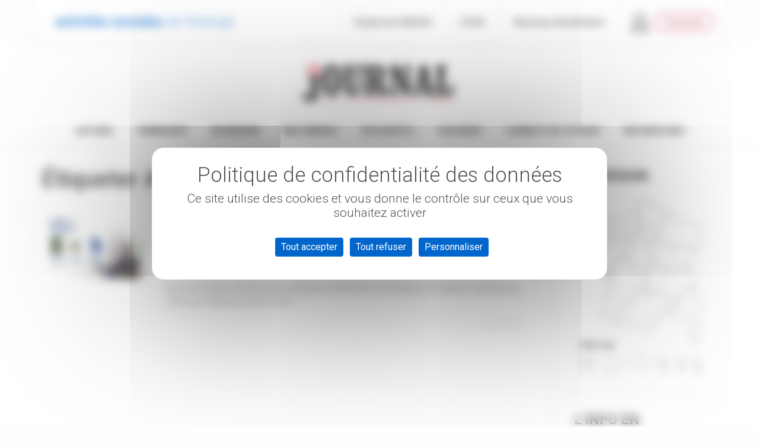

--- FILE ---
content_type: text/html; charset=UTF-8
request_url: https://journal.ccas.fr/tag/ecrivains-des-ieg/
body_size: 34679
content:
<!DOCTYPE html>
<!--[if lt IE 7]>
<html class="no-js lt-ie9 lt-ie8 lt-ie7" lang="fr-FR"><![endif]-->
<!--[if IE 7]>
<html class="no-js lt-ie9 lt-ie8" lang="fr-FR"><![endif]-->
<!--[if IE 8]>
<html class="no-js lt-ie9" lang="fr-FR"><![endif]-->
<!--[if IE 9]>
<html class="no-js lt-ie10" lang="fr-FR"><![endif]-->
<!--[if gt IE 9]><!-->
<html class="no-js" lang="fr-FR">
<!--<![endif]-->
<head>
	<meta http-equiv="X-UA-Compatible" content="IE=9; IE=8; IE=7; IE=EDGE"/>
	<meta charset="UTF-8">
	<meta name="viewport" content="width=device-width, initial-scale=1.0">
	<link rel="profile" href="http://gmpg.org/xfn/11">
	<link rel="pingback" href="">

	<!-- Fav and touch icons -->
			<link rel="shortcut icon" href="https://journal.ccas.fr/wp-content/uploads/sites/6/2022/12/Favicon-Journal-32.png">
				<link rel="apple-touch-icon-precomposed" href="https://journal.ccas.fr/wp-content/uploads/sites/6/2022/12/Favicon-Journal-57.png">
				<link rel="apple-touch-icon-precomposed" sizes="72x72" href="https://journal.ccas.fr/wp-content/uploads/sites/6/2022/12/Favicon-Journal-72.png">
				<link rel="apple-touch-icon-precomposed" sizes="114x114" href="https://journal.ccas.fr/wp-content/uploads/sites/6/2022/12/Favicon-Journal-114.png">
				<link rel="apple-touch-icon-precomposed" sizes="144x144" href="https://journal.ccas.fr/wp-content/uploads/sites/6/2022/12/Favicon-Journal-144.png">
	
	<!-- HTML5 shim, for IE6-8 support of HTML5 elements -->
	<!--[if lt IE 9]>
	<script src="https://journal.ccas.fr/wp-content/themes/kleo/assets/js/html5shiv.js"></script>
	<![endif]-->

	<!--[if IE 7]>
	<link rel="stylesheet" href="https://journal.ccas.fr/wp-content/themes/kleo/assets/css/fontello-ie7.css">
	<![endif]-->

	
	<title>Écrivains des IEG &#8211; Journal des Activités Sociales de l&#039;énergie</title>
<link data-rocket-prefetch href="https://tarteaucitron.io" rel="dns-prefetch">
<link data-rocket-prefetch href="https://fonts.googleapis.com" rel="dns-prefetch">
<link data-rocket-prefetch href="https://composant.ccas.fr" rel="dns-prefetch">
<link data-rocket-prefetch href="https://cdn.tarteaucitron.io" rel="dns-prefetch">
<link data-rocket-preload as="style" href="https://fonts.googleapis.com/css?family=Roboto%3A700%2C400%2C300&#038;subset=latin&#038;display=swap" rel="preload">
<link href="https://fonts.googleapis.com/css?family=Roboto%3A700%2C400%2C300&#038;subset=latin&#038;display=swap" media="print" onload="this.media=&#039;all&#039;" rel="stylesheet">
<noscript><link rel="stylesheet" href="https://fonts.googleapis.com/css?family=Roboto%3A700%2C400%2C300&#038;subset=latin&#038;display=swap"></noscript><link rel="preload" data-rocket-preload as="image" href="https://journal.ccas.fr/wp-content/uploads/sites/6/2022/08/logo_JAS_2021.png" fetchpriority="high">
<meta name='robots' content='max-image-preview:large' />
	<style>img:is([sizes="auto" i], [sizes^="auto," i]) { contain-intrinsic-size: 3000px 1500px }</style>
	<link rel="dns-prefetch" href="//tarteaucitron.io"><link rel="preconnect" href="https://tarteaucitron.io" crossorigin=""><!--cloudflare-no-transform--><script type="text/javascript" src="https://tarteaucitron.io/load.js?domain=*.ccas.fr&uuid=00807680ea867fff7cf4caba983dfdbbb14d7de5"></script><link rel='dns-prefetch' href='//journal.ccas.fr' />
<link rel='dns-prefetch' href='//fonts.googleapis.com' />
<link href='https://fonts.gstatic.com' crossorigin rel='preconnect' />
<link rel="alternate" type="application/rss+xml" title="Journal des Activités Sociales de l&#039;énergie &raquo; Flux" href="https://journal.ccas.fr/feed/" />
<link rel="alternate" type="application/rss+xml" title="Journal des Activités Sociales de l&#039;énergie &raquo; Flux de l’étiquette Écrivains des IEG" href="https://journal.ccas.fr/tag/ecrivains-des-ieg/feed/" />
<style id='wp-emoji-styles-inline-css' type='text/css'>

	img.wp-smiley, img.emoji {
		display: inline !important;
		border: none !important;
		box-shadow: none !important;
		height: 1em !important;
		width: 1em !important;
		margin: 0 0.07em !important;
		vertical-align: -0.1em !important;
		background: none !important;
		padding: 0 !important;
	}
</style>
<link rel='stylesheet' id='bootstrap-css' href='https://journal.ccas.fr/wp-content/themes/kleo/assets/css/bootstrap.min.css?ver=5.5.0' type='text/css' media='all' />
<link rel='stylesheet' id='kleo-app-css' href='https://journal.ccas.fr/wp-content/themes/kleo/assets/css/app.min.css?ver=5.5.0' type='text/css' media='all' />
<link rel='stylesheet' id='magnific-popup-css' href='https://journal.ccas.fr/wp-content/themes/kleo/assets/js/plugins/magnific-popup/magnific.css?ver=5.5.0' type='text/css' media='all' />
<link rel='stylesheet' id='kleo-fonts-css' href='https://journal.ccas.fr/wp-content/themes/kleo/assets/css/fontello.css?ver=5.5.0' type='text/css' media='all' />
<link rel='stylesheet' id='mediaelement-css' href='https://journal.ccas.fr/wp-includes/js/mediaelement/mediaelementplayer-legacy.min.css?ver=4.2.17' type='text/css' media='all' />

<link rel='stylesheet' id='kleo-colors-css' href='https://journal.ccas.fr/wp-content/uploads/sites/6/custom_styles/dynamic.css?ver=5.5.0.1753879450' type='text/css' media='all' />
<link rel='stylesheet' id='kleo-plugins-css' href='https://journal.ccas.fr/wp-content/themes/kleo/assets/css/plugins.min.css?ver=5.5.0' type='text/css' media='all' />
<link rel='stylesheet' id='kleo-style-css' href='https://journal.ccas.fr/wp-content/themes/kleo-child/style.css?ver=6.8.3' type='text/css' media='all' />
<link rel='stylesheet' id='cleverfont-css' href='//journal.ccas.fr/wp-content/plugins/clever-mega-menu/assets/vendor/cleverfont/style.min.css?ver=1.9' type='text/css' media='all' />
<style id='cleverfont-inline-css' type='text/css'>
.cmm-content-container .vc_custom_heading > a{font-family:inherit !important;font-weight:inherit !important;font-size:inherit !important;color:inherit !important;}.cmm-toggle-wrapper{display:none;}.cmm-toggle-wrapper .toggle-icon-open,.cmm-toggle-wrapper .toggle-icon-close{margin-right:5px;}.cmm-toggle-wrapper .toggle-icon-close{display:none;}.cmm-toggle-wrapper .cmm-toggle{color:#333;line-height:20px;text-align:center;padding:10px;display:inline-block;border:1px solid #ddd;border-radius:0;background:#fff;}.cmm-toggle-wrapper .cmm-toggle:hover{cursor:pointer;}.cmm-container .cmm.cmm-theme-default-461836{font-size:13px;font-weight:400;letter-spacing:normal;line-height:1.6;text-transform:none;color:#636363;width:100%;height:auto;display:table;margin:0px 0px 0px 0px;padding:0px 0px 0px 0px;border-width:0px 0px 0px 0px;border-style:solid;border-color:rgba(255, 255, 255, 0.1);border-radius:0px 0px 0px 0px;background:#fff;background:-webkit-gradient(linear, left top, left bottom, from(#fff), to(#fff));background:-moz-linear-gradient(top, #fff, #fff);background:-ms-linear-gradient(top, #fff, #fff);background:-o-linear-gradient(top, #fff, #fff);background:linear-gradient(to bottom, #fff, #fff);list-style:none;position:relative;z-index:999;}.cmm-container .cmm.cmm-theme-default-461836 ul,.cmm-container .cmm.cmm-theme-default-461836 ol{list-style-type:none;}.cmm-container .cmm.cmm-theme-default-461836 ul{float:none;display:block;border:0;padding:0;position:static;}.cmm-container .cmm.cmm-theme-default-461836 ul:before,.cmm-container .cmm.cmm-theme-default-461836 ul:after{display:none;}.cmm-container .cmm.cmm-theme-default-461836 ul li{float:none;border:0;}.cmm-container .cmm.cmm-theme-default-461836 *:hover,.cmm-container .cmm.cmm-theme-default-461836 a:hover,.cmm-container .cmm.cmm-theme-default-461836 li:hover,.cmm-container .cmm.cmm-theme-default-461836 *:focus,.cmm-container .cmm.cmm-theme-default-461836 a:focus,.cmm-container .cmm.cmm-theme-default-461836 li:focus,.cmm-container .cmm.cmm-theme-default-461836 *:active,.cmm-container .cmm.cmm-theme-default-461836 a:active,.cmm-container .cmm.cmm-theme-default-461836 li:active{outline:none;}.cmm-container .cmm.cmm-theme-default-461836 a,.cmm-container .cmm.cmm-theme-default-461836 .cmm-nav-link{color:#636363;font-size:13px;font-weight:400;line-height:1.6;text-transform:none;width:auto;display:block;-webkit-box-shadow:none;box-shadow:none;}.cmm-container .cmm.cmm-theme-default-461836 a > .cmm-icon,.cmm-container .cmm.cmm-theme-default-461836 .cmm-nav-link > .cmm-icon{margin-right:5px;}.cmm-container .cmm.cmm-theme-default-461836 a > .cmm-icon i.dashicons,.cmm-container .cmm.cmm-theme-default-461836 .cmm-nav-link > .cmm-icon i.dashicons{vertical-align:sub;}.cmm-container .cmm.cmm-theme-default-461836 a:hover,.cmm-container .cmm.cmm-theme-default-461836 a:active{color:#e33e4c;}.cmm-container .cmm.cmm-theme-default-461836 li{height:auto;background:none;}.cmm-container .cmm.cmm-theme-default-461836 li > a,.cmm-container .cmm.cmm-theme-default-461836 li > .cmm-nav-link{position:relative;}.cmm-container .cmm.cmm-theme-default-461836 li > ul,.cmm-container .cmm.cmm-theme-default-461836 li > .cmm-sub-container,.cmm-container .cmm.cmm-theme-default-461836 li > .cmm-content-container{position:absolute;left:100%;top:0;text-align:left;min-width:200px;z-index:999;visibility:hidden;opacity:0;transition:all 0.3s ease-in;}.cmm-container .cmm.cmm-theme-default-461836 li > ul .menu-item a,.cmm-container .cmm.cmm-theme-default-461836 li > .cmm-sub-container .menu-item a,.cmm-container .cmm.cmm-theme-default-461836 li > .cmm-content-container .menu-item a,.cmm-container .cmm.cmm-theme-default-461836 li > ul .cmm-nav-link,.cmm-container .cmm.cmm-theme-default-461836 li > .cmm-sub-container .cmm-nav-link,.cmm-container .cmm.cmm-theme-default-461836 li > .cmm-content-container .cmm-nav-link{display:block;padding:5px 20px 5px 20px;}.cmm-container .cmm.cmm-theme-default-461836 li .cmm-sub-container ul.sub-menu,.cmm-container .cmm.cmm-theme-default-461836 li .cmm-sub-container .cmm-sub-wrapper{width:auto !important;margin:0;padding:5px 0px 5px 0px;border-width:0px 0px 0px 0px;border-style:solid;border-color:rgba(255, 255, 255, 0.1);border-radius:0px 0px 0px 0px;box-shadow:0px 0px 12px 0px rgba(0, 0, 0, 0.3);background:#fff;background:-webkit-gradient(linear, left top, left bottom, from(#fff), to(#fff));background:-moz-linear-gradient(top, #fff, #fff);background:-ms-linear-gradient(top, #fff, #fff);background:-o-linear-gradient(top, #fff, #fff);background:linear-gradient(to bottom, #fff, #fff);}.cmm-container .cmm.cmm-theme-default-461836 li > .cmm-sub-container,.cmm-container .cmm.cmm-theme-default-461836 li > .cmm-content-container{background:none;}.cmm-container .cmm.cmm-theme-default-461836 li .cmm-sub-container > ul.sub-menu,.cmm-container .cmm.cmm-theme-default-461836 li .cmm-sub-container .cmm-sub-wrapper{position:static;display:block !important;opacity:1 !important;}.cmm-container .cmm.cmm-theme-default-461836 li > .cmm-sub-container .sub-menu li,.cmm-container .cmm.cmm-theme-default-461836 li > .cmm-sub-container .cmm-sub-wrapper li{position:relative;padding:0;}.cmm-container .cmm.cmm-theme-default-461836 li > .cmm-sub-container .sub-menu li:hover,.cmm-container .cmm.cmm-theme-default-461836 li > .cmm-sub-container .cmm-sub-wrapper li:hover,.cmm-container .cmm.cmm-theme-default-461836 li > .cmm-sub-container .sub-menu li.focus,.cmm-container .cmm.cmm-theme-default-461836 li > .cmm-sub-container .cmm-sub-wrapper li.focus{padding:0;background:none;}.cmm-container .cmm.cmm-theme-default-461836 li > .cmm-sub-container .sub-menu li > a,.cmm-container .cmm.cmm-theme-default-461836 li > .cmm-sub-container .cmm-sub-wrapper li > a,.cmm-container .cmm.cmm-theme-default-461836 li > .cmm-sub-container .sub-menu li > .cmm-nav-link,.cmm-container .cmm.cmm-theme-default-461836 li > .cmm-sub-container .cmm-sub-wrapper li > .cmm-nav-link{border-width:0px 0px 0px 0px;border-style:solid;border-color:rgba(255, 255, 255, 0.1);color:#636363;font-size:15px;font-weight:400;letter-spacing:normal;line-height:1.6;text-transform:capitalize;background-color:rgba(255, 255, 255, 0);}.cmm-container .cmm.cmm-theme-default-461836 li > .cmm-sub-container .sub-menu li > a:hover,.cmm-container .cmm.cmm-theme-default-461836 li > .cmm-sub-container .cmm-sub-wrapper li > a:hover{color:#e33e4c;border-style:solid;border-color:rgba(255, 255, 255, 0.1);background-color:rgba(255, 255, 255, 0);}.cmm-container .cmm.cmm-theme-default-461836 li > .cmm-sub-container .sub-menu li.menu-item-has-children > .cmm-dropdown-toggle,.cmm-container .cmm.cmm-theme-default-461836 li > .cmm-sub-container .cmm-sub-wrapper li.menu-item-has-children > .cmm-dropdown-toggle{color:#636363;}.cmm-container .cmm.cmm-theme-default-461836 li > .cmm-sub-container .sub-menu li:last-child > a,.cmm-container .cmm.cmm-theme-default-461836 li > .cmm-sub-container .cmm-sub-wrapper li:last-child > a,.cmm-container .cmm.cmm-theme-default-461836 li > .cmm-sub-container .sub-menu li:last-child > .cmm-nav-link,.cmm-container .cmm.cmm-theme-default-461836 li > .cmm-sub-container .cmm-sub-wrapper li:last-child > .cmm-nav-link{border-width:0px;}.cmm-container .cmm.cmm-theme-default-461836 li > .cmm-content-container{border:0;}.cmm-container .cmm.cmm-theme-default-461836 li > .cmm-content-container .cmm-content-wrapper{position:relative;left:auto;right:auto;padding:20px 20px 20px 20px;border-width:1px 0px 0px 0px;border-style:solid;border-color:#d4d4d4;border-radius:0px 0px 0px 0px;box-shadow:0px 6px 6px 0px rgba(0, 0, 0, 0.3);background:#fff;background:-webkit-gradient(linear, left top, left bottom, from(#fff), to(#fff));background:-moz-linear-gradient(top, #fff, #fff);background:-ms-linear-gradient(top, #fff, #fff);background:-o-linear-gradient(top, #fff, #fff);background:linear-gradient(to bottom, #fff, #fff);}.cmm-container .cmm.cmm-theme-default-461836 li > .cmm-content-container .cmm-content-wrapper .vc_row{position:relative;z-index:1;}.cmm-container .cmm.cmm-theme-default-461836 li > .cmm-content-container .cmm-content-wrapper .cmm-panel-image{position:absolute;z-index:0;right:0;bottom:0;max-height:100%;}.cmm-container .cmm.cmm-theme-default-461836 li > .cmm-content-container .cmm-content-wrapper ul{left:auto;}.cmm-container .cmm.cmm-theme-default-461836 li > .cmm-content-container .cmm-content-wrapper .widget ul.menu li + li{margin:0;}.cmm-container .cmm.cmm-theme-default-461836 li > .cmm-content-container .cmm-content-wrapper .widget ul.menu li{margin:0;padding:0;border:0;}.cmm-container .cmm.cmm-theme-default-461836 li > .cmm-content-container .cmm-content-wrapper .widget ul.menu li a{width:auto;}.cmm-container .cmm.cmm-theme-default-461836 li > .cmm-content-container .cmm-content-wrapper .widget ul.menu li a:focus,.cmm-container .cmm.cmm-theme-default-461836 li > .cmm-content-container .cmm-content-wrapper .widget ul.menu li a:hover{box-shadow:none;}.cmm-container .cmm.cmm-theme-default-461836 li > .cmm-content-container .cmm-content-wrapper .widget ul.menu li:hover{padding:0;}.cmm-container .cmm.cmm-theme-default-461836 li > .cmm-content-container .cmm-content-wrapper ul.sub-menu{left:100%;margin:0;padding:0px 0px 0px 0px;border-width:0px 0px 0px 0px;border-style:solid;border-color:rgba(255, 255, 255, 0.1);border-radius:0px 0px 0px 0px;box-shadow:0px 0px 12px 0px rgba(0, 0, 0, 0.3);background:#fff;background:-webkit-gradient(linear, left top, left bottom, from(#fff), to(#fff));background:-moz-linear-gradient(top, #fff, #fff);background:-ms-linear-gradient(top, #fff, #fff);background:-o-linear-gradient(top, #fff, #fff);background:linear-gradient(to bottom, #fff, #fff);}.cmm-container .cmm.cmm-theme-default-461836 li > .cmm-content-container .cmm-content-wrapper ul.menu{opacity:1;display:block;visibility:inherit;}.cmm-container .cmm.cmm-theme-default-461836 li > .cmm-content-container .cmm-content-wrapper ul.menu li{padding:0;}.cmm-container .cmm.cmm-theme-default-461836 li > .cmm-content-container .cmm-content-wrapper ul.menu li:hover,.cmm-container .cmm.cmm-theme-default-461836 li > .cmm-content-container .cmm-content-wrapper ul.menu li.focus{padding:0;background:none;}.cmm-container .cmm.cmm-theme-default-461836 li > .cmm-content-container .cmm-content-wrapper ul.menu > li > a,.cmm-container .cmm.cmm-theme-default-461836 li > .cmm-content-container .cmm-content-wrapper ul.menu > li > .cmm-nav-link{padding:8px 0px 8px 0px;border-width:0px 0px 0px 0px;border-style:solid;border-color:rgba(255, 255, 255, 0.1);color:#636363;font-size:14px;font-weight:400;letter-spacing:normal;line-height:1.6;text-transform:capitalize;background-color:#fff;}.cmm-container .cmm.cmm-theme-default-461836 li > .cmm-content-container .cmm-content-wrapper ul.menu > li > a:hover{color:#e33e4c;border-style:solid;border-color:rgba(255, 255, 255, 0.1);background-color:#fff;}.cmm-container .cmm.cmm-theme-default-461836 li > .cmm-content-container .cmm-content-wrapper ul.menu > li:last-child > a,.cmm-container .cmm.cmm-theme-default-461836 li > .cmm-content-container .cmm-content-wrapper ul.menu > li:last-child > .cmm-nav-link{border-width:0px;}.cmm-container .cmm.cmm-theme-default-461836 li > .cmm-content-container .cmm-content-wrapper ul.menu > li li a,.cmm-container .cmm.cmm-theme-default-461836 li > .cmm-content-container .cmm-content-wrapper ul.menu > li li > .cmm-nav-link{padding:8px 15px 8px 15px;border-width:0px 0px 0px 0px;border-style:solid;border-color:rgba(255, 255, 255, 0.1);color:#636363;font-size:14px;font-weight:400;letter-spacing:normal;line-height:1.6;text-transform:capitalize;background-color:#fff;}.cmm-container .cmm.cmm-theme-default-461836 li > .cmm-content-container .cmm-content-wrapper ul.menu > li li a:hover{color:#e33e4c;border-color:rgba(255, 255, 255, 0.1);border-style:solid;background-color:#fff;}.cmm-container .cmm.cmm-theme-default-461836 li > .cmm-content-container .cmm-content-wrapper ul.menu > li li.menu-item-has-children > .cmm-dropdown-toggle{color:#636363;}.cmm-container .cmm.cmm-theme-default-461836 li ul li{border:0;}.cmm-container .cmm.cmm-theme-default-461836 li ul li:hover > ul,.cmm-container .cmm.cmm-theme-default-461836 li ul li:hover > .cmm-sub-container,.cmm-container .cmm.cmm-theme-default-461836 li ul li:hover > .cmm-content-container{top:0;left:100%;right:auto;}.cmm-container .cmm.cmm-theme-default-461836 li.cmm-mega > .cmm-sub-container,.cmm-container .cmm.cmm-theme-default-461836 li.cmm-mega:hover > .cmm-sub-container{display:none !important;}.cmm-container .cmm.cmm-theme-default-461836 li.cmm-mega.cmm-layout-left_edge_item .cmm-content-container{left:0;right:auto;}.cmm-container .cmm.cmm-theme-default-461836 li.cmm-mega.cmm-layout-right_edge_item .cmm-content-container{left:auto;right:0;}.cmm-container .cmm.cmm-theme-default-461836 li.cmm-mega ul.menu{border:0;box-shadow:none;position:static;}.cmm-container .cmm.cmm-theme-default-461836 li.cmm-mega ul.menu > li{border:0;}.cmm-container .cmm.cmm-theme-default-461836 li.menu-item-has-children > a:after,.cmm-container .cmm.cmm-theme-default-461836 li.menu-item-has-children > .cmm-nav-link:after{color:inherit;font-size:12px;font-family:Dashicons;content:'\f140';line-height:1;position:absolute;top:50%;right:5px;margin:-6px 0 0 0;vertical-align:middle;display:inline-block;-webkit-transform:rotate(0);-moz-transform:rotate(0);-ms-transform:rotate(0);transform:rotate(0);}.cmm-container .cmm.cmm-theme-default-461836 li .cmm-dropdown-toggle{display:none;}.cmm-container .cmm.cmm-theme-default-461836 li:hover > ul,.cmm-container .cmm.cmm-theme-default-461836 li:hover > .cmm-sub-container,.cmm-container .cmm.cmm-theme-default-461836 li:hover > .cmm-content-container{visibility:visible;opacity:1;z-index:1000;}.cmm-container .cmm.cmm-theme-default-461836 li:hover > .cmm-sub-container > ul.sub-menu,.cmm-container .cmm.cmm-theme-default-461836 li:hover > .cmm-sub-container .cmm-sub-wrapper{visibility:visible !important;opacity:1 !important;}.cmm-container .cmm.cmm-theme-default-461836 li:hover > a{color:#e33e4c;}.cmm-container .cmm.cmm-theme-default-461836 > li{position:relative;display:inline-block;}.cmm-container .cmm.cmm-theme-default-461836 > li > a,.cmm-container .cmm.cmm-theme-default-461836 > li > .cmm-nav-link{color:#5a5a5a;border-width:0px 0px 0px 0px;border-style:solid;border-color:rgba(255, 255, 255, 0.1);font-size:15px;font-weight:600;text-transform:uppercase;letter-spacing:normal;height:50px;line-height:50px;margin:0px 0px 0px 0px;padding:0px 20px 0px 20px;background-color:rgba(0, 0, 0, 0);}.cmm-container .cmm.cmm-theme-default-461836 > li > a:hover{border-style:solid;border-color:rgba(255, 255, 255, 0.1);color:#e33e4c;background-color:rgba(0, 0, 0, 0);}.cmm-container .cmm.cmm-theme-default-461836 > li > a:active,.cmm-container .cmm.cmm-theme-default-461836 > li > a.active{background-color:rgba(0, 0, 0, 0);}.cmm-container .cmm.cmm-theme-default-461836 > li.cmm-current-menu-item > a{background-color:rgba(0, 0, 0, 0);color:#e33e4c;}.cmm-container .cmm.cmm-theme-default-461836 > li > .cmm-dropdown-toggle{color:#5a5a5a;}.cmm-container .cmm.cmm-theme-default-461836 > li:last-child > a,.cmm-container .cmm.cmm-theme-default-461836 > li:last-child > .cmm-nav-link{border-width:0px;}.cmm-container .cmm.cmm-theme-default-461836 > li > ul,.cmm-container .cmm.cmm-theme-default-461836 > li > .cmm-sub-container,.cmm-container .cmm.cmm-theme-default-461836 > li > .cmm-content-container{top:100%;left:0;}.cmm-container .cmm.cmm-theme-default-461836 > li li.menu-item-has-children > a:after,.cmm-container .cmm.cmm-theme-default-461836 > li li.menu-item-has-children > .cmm-nav-link:after{font-family:Dashicons;content:'\f139';}.cmm-container .cmm.cmm-theme-default-461836 > li:hover > ul,.cmm-container .cmm.cmm-theme-default-461836 > li:hover > .cmm-sub-container,.cmm-container .cmm.cmm-theme-default-461836 > li:hover > .cmm-content-container{top:100%;}.cmm-container .cmm.cmm-theme-default-461836 > li:hover > a,.cmm-container .cmm.cmm-theme-default-461836 > li.current-menu-item > a,.cmm-container .cmm.cmm-theme-default-461836 > li.current-menu-ancestor > a{color:#e33e4c;}.cmm-container .cmm.cmm-theme-default-461836 .current-menu-item > a,.cmm-container .cmm.cmm-theme-default-461836 .current-menu-ancestor > a{color:#e33e4c;}.cmm-container .cmm.cmm-theme-default-461836 .widget{border:0;padding:0;margin:0;}.cmm-container .cmm.cmm-theme-default-461836 .widgettitle,.cmm-container .cmm.cmm-theme-default-461836 .widget-title,.cmm-container .cmm.cmm-theme-default-461836 .wpb_heading,.cmm-container .cmm.cmm-theme-default-461836 .clever-custom-title{font-size:15px;font-weight:600;color:#252525;text-transform:uppercase;letter-spacing:normal;padding:0px 0px 0px 0px;margin:0px 0px 20px 0px;border-radius:0px 0px 0px 0px;border-width:0px 0px 0px 0px;border-style:solid;border-color:rgba(255, 255, 255, 0.1);background:#fff;background:-webkit-gradient(linear, left top, left bottom, from(#fff), to(#fff));background:-moz-linear-gradient(top, #fff, #fff);background:-ms-linear-gradient(top, #fff, #fff);background:-o-linear-gradient(top, #fff, #fff);background:linear-gradient(to bottom, #fff, #fff);}.cmm-container .cmm.cmm-theme-default-461836.cmm-horizontal.cmm-horizontal-align-left{text-align:left;}.cmm-container .cmm.cmm-theme-default-461836.cmm-horizontal.cmm-horizontal-align-right{text-align:right;}.cmm-container .cmm.cmm-theme-default-461836.cmm-horizontal.cmm-horizontal-align-center{text-align:center;}.cmm-container .cmm.cmm-theme-default-461836.cmm-menu-fade-up li.menu-item-has-children > ul.menu,.cmm-container .cmm.cmm-theme-default-461836.cmm-menu-fade-up li.menu-item-has-children > .cmm-sub-container,.cmm-container .cmm.cmm-theme-default-461836.cmm-menu-fade-up li.menu-item-has-children > .cmm-content-container{top:calc(100% + 40px);}.cmm-container .cmm.cmm-theme-default-461836.cmm-menu-fade-up li.menu-item-has-children:hover > ul.menu,.cmm-container .cmm.cmm-theme-default-461836.cmm-menu-fade-up li.menu-item-has-children:hover > .cmm-sub-container,.cmm-container .cmm.cmm-theme-default-461836.cmm-menu-fade-up li.menu-item-has-children:hover > .cmm-content-container{top:0;}.cmm-container .cmm.cmm-theme-default-461836.cmm-menu-fade-up > li.menu-item-has-children:hover > ul.menu,.cmm-container .cmm.cmm-theme-default-461836.cmm-menu-fade-up > li.menu-item-has-children:hover > .cmm-sub-container,.cmm-container .cmm.cmm-theme-default-461836.cmm-menu-fade-up > li.menu-item-has-children:hover > .cmm-content-container{top:100%;}.cmm-container .cmm.cmm-theme-default-461836.cmm-no-effect li > ul,.cmm-container .cmm.cmm-theme-default-461836.cmm-no-effect li > .cmm-sub-container,.cmm-container .cmm.cmm-theme-default-461836.cmm-no-effect li > .cmm-content-container{-moz-transition:none;-webkit-transition:none;-o-transition:none;-ms-transition:none;transition:none;}.cmm-container .cmm.cmm-theme-default-461836.cmm-no-effect li:hover > ul,.cmm-container .cmm.cmm-theme-default-461836.cmm-no-effect li:hover > .cmm-sub-container,.cmm-container .cmm.cmm-theme-default-461836.cmm-no-effect li:hover > .cmm-content-container{-moz-transition:none;-webkit-transition:none;-o-transition:none;-ms-transition:none;transition:none;}.cmm-container .cmm.cmm-theme-default-461836.cmm-vertical{width:100%;max-width:400px;}.cmm-container .cmm.cmm-theme-default-461836.cmm-vertical a > .cmm-icon,.cmm-container .cmm.cmm-theme-default-461836.cmm-vertical .cmm-nav-link > .cmm-icon{margin-right:12px;}.cmm-container .cmm.cmm-theme-default-461836.cmm-vertical a > .cmm-icon i.dashicons,.cmm-container .cmm.cmm-theme-default-461836.cmm-vertical .cmm-nav-link > .cmm-icon i.dashicons{vertical-align:sub;}.cmm-container .cmm.cmm-theme-default-461836.cmm-vertical li.menu-item-has-children > a:after,.cmm-container .cmm.cmm-theme-default-461836.cmm-vertical li.menu-item-has-children > .cmm-nav-link:after{font-family:Dashicons;content:'\f139';right:6px;}.cmm-container .cmm.cmm-theme-default-461836.cmm-vertical li > .cmm-content-container .cmm-content-wrapper ul.menu li{position:relative;}.cmm-container .cmm.cmm-theme-default-461836.cmm-vertical > li{float:left;display:block;width:100%;}.cmm-container .cmm.cmm-theme-default-461836.cmm-vertical > li > ul,.cmm-container .cmm.cmm-theme-default-461836.cmm-vertical > li > .cmm-sub-container,.cmm-container .cmm.cmm-theme-default-461836.cmm-vertical > li > .cmm-content-container{top:0;right:auto;}.cmm-container .cmm.cmm-theme-default-461836.cmm-vertical > li > a,.cmm-container .cmm.cmm-theme-default-461836.cmm-vertical > li > .cmm-nav-link{height:auto;line-height:1.6;text-align:left;}.cmm-container .cmm.cmm-theme-default-461836.cmm-vertical > li li.menu-item-has-children > a:after,.cmm-container .cmm.cmm-theme-default-461836.cmm-vertical > li li.menu-item-has-children > .cmm-nav-link:after{font-family:Dashicons;content:'\f139';}.cmm-container .cmm.cmm-theme-default-461836.cmm-vertical > li:hover > ul,.cmm-container .cmm.cmm-theme-default-461836.cmm-vertical > li:hover > .cmm-sub-container,.cmm-container .cmm.cmm-theme-default-461836.cmm-vertical > li:hover > .cmm-content-container{top:0;}.cmm-container .cmm.cmm-theme-default-461836.cmm-vertical.submenu-vertical-default > li{position:relative !important;}.cmm-container .cmm.cmm-theme-default-461836.cmm-vertical.submenu-vertical-full-width{position:relative !important;}.cmm-container .cmm.cmm-theme-default-461836.cmm-vertical.submenu-vertical-full-width > li.cmm-mega{position:static !important;}.cmm-container .cmm.cmm-theme-default-461836.cmm-vertical.submenu-vertical-full-width > li.cmm-mega > .cmm-content-container{height:100%;}.cmm-container .cmm.cmm-theme-default-461836.cmm-vertical.submenu-vertical-full-width > li.cmm-mega > .cmm-content-container > .cmm-content-wrapper{height:100%;}.cmm-container .cmm.cmm-theme-default-461836.cmm-vertical.cmm-menu-fade-up li.menu-item-has-children > ul.menu,.cmm-container .cmm.cmm-theme-default-461836.cmm-vertical.cmm-menu-fade-up li.menu-item-has-children > .cmm-sub-container,.cmm-container .cmm.cmm-theme-default-461836.cmm-vertical.cmm-menu-fade-up li.menu-item-has-children > .cmm-content-container{top:0;left:calc(100% + 40px);}.cmm-container .cmm.cmm-theme-default-461836.cmm-vertical.cmm-menu-fade-up li.menu-item-has-children:hover > ul.menu,.cmm-container .cmm.cmm-theme-default-461836.cmm-vertical.cmm-menu-fade-up li.menu-item-has-children:hover > .cmm-sub-container,.cmm-container .cmm.cmm-theme-default-461836.cmm-vertical.cmm-menu-fade-up li.menu-item-has-children:hover > .cmm-content-container{top:0;left:100%;}.cmm-container .cmm.cmm-theme-default-461836.cmm-vertical.cmm-menu-fade-up > li.menu-item-has-children:hover > ul.menu,.cmm-container .cmm.cmm-theme-default-461836.cmm-vertical.cmm-menu-fade-up > li.menu-item-has-children:hover > .cmm-sub-container,.cmm-container .cmm.cmm-theme-default-461836.cmm-vertical.cmm-menu-fade-up > li.menu-item-has-children:hover > .cmm-content-container{top:0;left:100%;}.cmm-container .cmm.cmm-theme-default-461836.cmm-vertical.cmm-vertical-align-left{float:left !important;}.cmm-container .cmm.cmm-theme-default-461836.cmm-vertical.cmm-vertical-align-right{float:right !important;}.cmm-container .cmm.cmm-theme-default-461836.cmm-vertical.cmm-vertical-align-right > li > ul,.cmm-container .cmm.cmm-theme-default-461836.cmm-vertical.cmm-vertical-align-right > li > .cmm-sub-container,.cmm-container .cmm.cmm-theme-default-461836.cmm-vertical.cmm-vertical-align-right > li > .cmm-content-container{left:auto;right:calc(100% + 40px);}.cmm-container .cmm.cmm-theme-default-461836.cmm-vertical.cmm-vertical-align-right > li li.menu-item-has-children > a:after,.cmm-container .cmm.cmm-theme-default-461836.cmm-vertical.cmm-vertical-align-right > li li.menu-item-has-children > .cmm-nav-link:after{font-family:Dashicons;content:'\f341';}.cmm-container .cmm.cmm-theme-default-461836.cmm-vertical.cmm-vertical-align-right li ul li:hover ul,.cmm-container .cmm.cmm-theme-default-461836.cmm-vertical.cmm-vertical-align-right li ul li:hover > .cmm-sub-container,.cmm-container .cmm.cmm-theme-default-461836.cmm-vertical.cmm-vertical-align-right li ul li:hover > .cmm-content-container{left:auto;right:100%;}.cmm-container .cmm.cmm-theme-default-461836.cmm-vertical.cmm-vertical-align-right li.menu-item-has-children > a:after,.cmm-container .cmm.cmm-theme-default-461836.cmm-vertical.cmm-vertical-align-right li.menu-item-has-children > .cmm-nav-link:after{font-family:Dashicons;content:'\f341';left:5px;right:auto;}.cmm-container .cmm.cmm-theme-default-461836.cmm-vertical.cmm-vertical-align-right.cmm-menu-fade-up li.menu-item-has-children > ul.menu,.cmm-container .cmm.cmm-theme-default-461836.cmm-vertical.cmm-vertical-align-right.cmm-menu-fade-up li.menu-item-has-children > .cmm-sub-container,.cmm-container .cmm.cmm-theme-default-461836.cmm-vertical.cmm-vertical-align-right.cmm-menu-fade-up li.menu-item-has-children > .cmm-content-container{top:0;left:auto;right:calc(100% + 40px);}.cmm-container .cmm.cmm-theme-default-461836.cmm-vertical.cmm-vertical-align-right.cmm-menu-fade-up li.menu-item-has-children:hover > ul.menu,.cmm-container .cmm.cmm-theme-default-461836.cmm-vertical.cmm-vertical-align-right.cmm-menu-fade-up li.menu-item-has-children:hover > .cmm-sub-container,.cmm-container .cmm.cmm-theme-default-461836.cmm-vertical.cmm-vertical-align-right.cmm-menu-fade-up li.menu-item-has-children:hover > .cmm-content-container{top:0;left:auto;right:100%;}.cmm-container .cmm.cmm-theme-default-461836.cmm-vertical.cmm-vertical-align-right.cmm-menu-fade-up > li.menu-item-has-children:hover > ul.menu,.cmm-container .cmm.cmm-theme-default-461836.cmm-vertical.cmm-vertical-align-right.cmm-menu-fade-up > li.menu-item-has-children:hover > .cmm-sub-container,.cmm-container .cmm.cmm-theme-default-461836.cmm-vertical.cmm-vertical-align-right.cmm-menu-fade-up > li.menu-item-has-children:hover > .cmm-content-container{top:0;left:auto;right:100%;}@media (max-width:992px){.cmm-toggle-wrapper{display:block;}.cmm-toggle-wrapper .cmm-toggle.toggled-on .toggle-icon-close{display:inline-block;}.cmm-toggle-wrapper .cmm-toggle.toggled-on .toggle-icon-open{display:none;}.cmm-container{width:100%;clear:both;}.cmm-container .cmm.cmm-theme-default-461836{color:rgba(255, 255, 255, 0.6);display:none;position:absolute;padding:0 20px;background:#1f1f1f;background:-webkit-gradient(linear, left top, left bottom, from(#1f1f1f), to(#1f1f1f));background:-moz-linear-gradient(top, #1f1f1f, #1f1f1f);background:-ms-linear-gradient(top, #1f1f1f, #1f1f1f);background:-o-linear-gradient(top, #1f1f1f, #1f1f1f);background:linear-gradient(to bottom, #1f1f1f, #1f1f1f);}.cmm-container .cmm.cmm-theme-default-461836 a,.cmm-container .cmm.cmm-theme-default-461836 .cmm-nav-link{color:rgba(255, 255, 255, 0.6);}.cmm-container .cmm.cmm-theme-default-461836 a:hover{color:#fff;}.cmm-container .cmm.cmm-theme-default-461836 .cmm-panel-image{display:none;}.cmm-container .cmm.cmm-theme-default-461836 .vc_row .wpb_column{width:100%;}.cmm-container .cmm.cmm-theme-default-461836 .vc_row.wpb_row{background:none !important;}.cmm-container .cmm.cmm-theme-default-461836 li,.cmm-container .cmm.cmm-theme-default-461836 > li{width:100%;position:relative !important;}.cmm-container .cmm.cmm-theme-default-461836 li{border-bottom-width:1px;border-bottom-style:dotted;border-bottom-color:rgba(255, 255, 255, 0.2);}.cmm-container .cmm.cmm-theme-default-461836 li:last-child{border-bottom:0;}.cmm-container .cmm.cmm-theme-default-461836 li.menu-item-has-children > a:before,.cmm-container .cmm.cmm-theme-default-461836 li.menu-item-has-children > .cmm-nav-link:before,.cmm-container .cmm.cmm-theme-default-461836 li.menu-item-has-children > a:after,.cmm-container .cmm.cmm-theme-default-461836 li.menu-item-has-children > .cmm-nav-link:after{display:none;}.cmm-container .cmm.cmm-theme-default-461836 li > ul,.cmm-container .cmm.cmm-theme-default-461836 li > .cmm-sub-container,.cmm-container .cmm.cmm-theme-default-461836 li > .cmm-content-container{width:auto !important;position:static;opacity:1;visibility:visible;display:none;box-shadow:none;overflow:hidden;padding:0 !important;background:none;}.cmm-container .cmm.cmm-theme-default-461836 li > ul.clever-toggled-on,.cmm-container .cmm.cmm-theme-default-461836 li > .cmm-sub-container.clever-toggled-on,.cmm-container .cmm.cmm-theme-default-461836 li > .cmm-content-container.clever-toggled-on{display:block;}.cmm-container .cmm.cmm-theme-default-461836 li > ul,.cmm-container .cmm.cmm-theme-default-461836 li > .cmm-sub-container .cmm-sub-wrapper,.cmm-container .cmm.cmm-theme-default-461836 li > .cmm-content-container .cmm-content-wrapper{padding:0 0 0 20px !important;border-top-width:1px;border-top-style:dotted;border-top-color:rgba(255, 255, 255, 0.2);background:none;}.cmm-container .cmm.cmm-theme-default-461836 li > ul li,.cmm-container .cmm.cmm-theme-default-461836 li > .cmm-sub-container .cmm-sub-wrapper li,.cmm-container .cmm.cmm-theme-default-461836 li > .cmm-content-container .cmm-content-wrapper li{border-top-width:1px;border-top-style:dotted;border-top-color:rgba(255, 255, 255, 0.2);}.cmm-container .cmm.cmm-theme-default-461836 li > ul li:last-child,.cmm-container .cmm.cmm-theme-default-461836 li > .cmm-sub-container .cmm-sub-wrapper li:last-child,.cmm-container .cmm.cmm-theme-default-461836 li > .cmm-content-container .cmm-content-wrapper li:last-child{border-bottom:0;}.cmm-container .cmm.cmm-theme-default-461836 li > .cmm-sub-container .cmm-sub-wrapper,.cmm-container .cmm.cmm-theme-default-461836 li > .cmm-content-container .cmm-content-wrapper{position:relative;left:auto;right:auto;top:auto;opacity:1;visibility:visible;display:block;box-shadow:none !important;}.cmm-container .cmm.cmm-theme-default-461836 li > .cmm-sub-container .cmm-sub-wrapper .wpb_wrapper .wpb_content_element,.cmm-container .cmm.cmm-theme-default-461836 li > .cmm-content-container .cmm-content-wrapper .wpb_wrapper .wpb_content_element{margin:0;}.cmm-container .cmm.cmm-theme-default-461836 li > .cmm-sub-container .cmm-sub-wrapper ul.menu,.cmm-container .cmm.cmm-theme-default-461836 li > .cmm-content-container .cmm-content-wrapper ul.menu,.cmm-container .cmm.cmm-theme-default-461836 li > .cmm-sub-container .cmm-sub-wrapper .widget ul.menu,.cmm-container .cmm.cmm-theme-default-461836 li > .cmm-content-container .cmm-content-wrapper .widget ul.menu{background:none;}.cmm-container .cmm.cmm-theme-default-461836 li > .cmm-sub-container .cmm-sub-wrapper ul.menu .sub-menu,.cmm-container .cmm.cmm-theme-default-461836 li > .cmm-content-container .cmm-content-wrapper ul.menu .sub-menu,.cmm-container .cmm.cmm-theme-default-461836 li > .cmm-sub-container .cmm-sub-wrapper .widget ul.menu .sub-menu,.cmm-container .cmm.cmm-theme-default-461836 li > .cmm-content-container .cmm-content-wrapper .widget ul.menu .sub-menu{background:none;padding-left:20px !important;}.cmm-container .cmm.cmm-theme-default-461836 li > .cmm-sub-container .cmm-sub-wrapper ul.menu li a,.cmm-container .cmm.cmm-theme-default-461836 li > .cmm-content-container .cmm-content-wrapper ul.menu li a,.cmm-container .cmm.cmm-theme-default-461836 li > .cmm-sub-container .cmm-sub-wrapper .widget ul.menu li a,.cmm-container .cmm.cmm-theme-default-461836 li > .cmm-content-container .cmm-content-wrapper .widget ul.menu li a,.cmm-container .cmm.cmm-theme-default-461836 li > .cmm-sub-container .cmm-sub-wrapper ul.menu li .cmm-nav-link,.cmm-container .cmm.cmm-theme-default-461836 li > .cmm-content-container .cmm-content-wrapper ul.menu li .cmm-nav-link,.cmm-container .cmm.cmm-theme-default-461836 li > .cmm-sub-container .cmm-sub-wrapper .widget ul.menu li .cmm-nav-link,.cmm-container .cmm.cmm-theme-default-461836 li > .cmm-content-container .cmm-content-wrapper .widget ul.menu li .cmm-nav-link,.cmm-container .cmm.cmm-theme-default-461836 li > .cmm-sub-container .cmm-sub-wrapper ul.menu > li > a,.cmm-container .cmm.cmm-theme-default-461836 li > .cmm-content-container .cmm-content-wrapper ul.menu > li > a,.cmm-container .cmm.cmm-theme-default-461836 li > .cmm-sub-container .cmm-sub-wrapper .widget ul.menu > li > a,.cmm-container .cmm.cmm-theme-default-461836 li > .cmm-content-container .cmm-content-wrapper .widget ul.menu > li > a,.cmm-container .cmm.cmm-theme-default-461836 li > .cmm-sub-container .cmm-sub-wrapper ul.menu > li > .cmm-nav-link,.cmm-container .cmm.cmm-theme-default-461836 li > .cmm-content-container .cmm-content-wrapper ul.menu > li > .cmm-nav-link,.cmm-container .cmm.cmm-theme-default-461836 li > .cmm-sub-container .cmm-sub-wrapper .widget ul.menu > li > .cmm-nav-link,.cmm-container .cmm.cmm-theme-default-461836 li > .cmm-content-container .cmm-content-wrapper .widget ul.menu > li > .cmm-nav-link{padding:0;}.cmm-container .cmm.cmm-theme-default-461836 li > .cmm-sub-container .cmm-sub-wrapper ul.menu li,.cmm-container .cmm.cmm-theme-default-461836 li > .cmm-content-container .cmm-content-wrapper ul.menu li,.cmm-container .cmm.cmm-theme-default-461836 li > .cmm-sub-container .cmm-sub-wrapper .widget ul.menu li,.cmm-container .cmm.cmm-theme-default-461836 li > .cmm-content-container .cmm-content-wrapper .widget ul.menu li{border-bottom-width:1px;border-bottom-style:dotted;border-bottom-color:rgba(255, 255, 255, 0.2);}.cmm-container .cmm.cmm-theme-default-461836 li > .cmm-sub-container .cmm-sub-wrapper ul.menu li a,.cmm-container .cmm.cmm-theme-default-461836 li > .cmm-content-container .cmm-content-wrapper ul.menu li a,.cmm-container .cmm.cmm-theme-default-461836 li > .cmm-sub-container .cmm-sub-wrapper .widget ul.menu li a,.cmm-container .cmm.cmm-theme-default-461836 li > .cmm-content-container .cmm-content-wrapper .widget ul.menu li a,.cmm-container .cmm.cmm-theme-default-461836 li > .cmm-sub-container .cmm-sub-wrapper ul.menu li .cmm-nav-link,.cmm-container .cmm.cmm-theme-default-461836 li > .cmm-content-container .cmm-content-wrapper ul.menu li .cmm-nav-link,.cmm-container .cmm.cmm-theme-default-461836 li > .cmm-sub-container .cmm-sub-wrapper .widget ul.menu li .cmm-nav-link,.cmm-container .cmm.cmm-theme-default-461836 li > .cmm-content-container .cmm-content-wrapper .widget ul.menu li .cmm-nav-link{line-height:50px;border:0;}.cmm-container .cmm.cmm-theme-default-461836 li > .cmm-sub-container .cmm-sub-wrapper ul.menu > li > a:hover,.cmm-container .cmm.cmm-theme-default-461836 li > .cmm-content-container .cmm-content-wrapper ul.menu > li > a:hover,.cmm-container .cmm.cmm-theme-default-461836 li > .cmm-sub-container .cmm-sub-wrapper .widget ul.menu > li > a:hover,.cmm-container .cmm.cmm-theme-default-461836 li > .cmm-content-container .cmm-content-wrapper .widget ul.menu > li > a:hover{color:#fff;background:none;}.cmm-container .cmm.cmm-theme-default-461836 li > .cmm-sub-container .cmm-sub-wrapper .widgettitle,.cmm-container .cmm.cmm-theme-default-461836 li > .cmm-content-container .cmm-content-wrapper .widgettitle,.cmm-container .cmm.cmm-theme-default-461836 li > .cmm-sub-container .cmm-sub-wrapper .widget-title,.cmm-container .cmm.cmm-theme-default-461836 li > .cmm-content-container .cmm-content-wrapper .widget-title,.cmm-container .cmm.cmm-theme-default-461836 li > .cmm-sub-container .cmm-sub-wrapper .wpb_heading,.cmm-container .cmm.cmm-theme-default-461836 li > .cmm-content-container .cmm-content-wrapper .wpb_heading,.cmm-container .cmm.cmm-theme-default-461836 li > .cmm-sub-container .cmm-sub-wrapper .clever-custom-title,.cmm-container .cmm.cmm-theme-default-461836 li > .cmm-content-container .cmm-content-wrapper .clever-custom-title{color:rgba(255, 255, 255, 0.6);line-height:50px;margin:0;padding:0;border-bottom-width:1px;border-bottom-style:dotted;border-bottom-color:rgba(255, 255, 255, 0.2);background:none;}.cmm-container .cmm.cmm-theme-default-461836 li .cmm-sub-container ul.sub-menu,.cmm-container .cmm.cmm-theme-default-461836 li .cmm-sub-container .cmm-sub-wrapper{box-shadow:none;background:none;}.cmm-container .cmm.cmm-theme-default-461836 li .cmm-sub-container ul.sub-menu li > a,.cmm-container .cmm.cmm-theme-default-461836 li .cmm-sub-container .cmm-sub-wrapper li > a,.cmm-container .cmm.cmm-theme-default-461836 li .cmm-sub-container ul.sub-menu li > .cmm-nav-link,.cmm-container .cmm.cmm-theme-default-461836 li .cmm-sub-container .cmm-sub-wrapper li > .cmm-nav-link{color:rgba(255, 255, 255, 0.6);}.cmm-container .cmm.cmm-theme-default-461836 li .cmm-sub-container ul.sub-menu li > a:hover,.cmm-container .cmm.cmm-theme-default-461836 li .cmm-sub-container .cmm-sub-wrapper li > a:hover{color:#fff;}.cmm-container .cmm.cmm-theme-default-461836 li .cmm-sub-container ul.sub-menu > li,.cmm-container .cmm.cmm-theme-default-461836 li .cmm-sub-container .cmm-sub-wrapper > li{padding:0;}.cmm-container .cmm.cmm-theme-default-461836 li .cmm-sub-container ul.sub-menu > li:hover,.cmm-container .cmm.cmm-theme-default-461836 li .cmm-sub-container .cmm-sub-wrapper > li:hover{padding:0;}.cmm-container .cmm.cmm-theme-default-461836 li > .cmm-content-container .cmm-content-wrapper > .vc_row{padding:10px 0;}.cmm-container .cmm.cmm-theme-default-461836 li > .cmm-content-container .cmm-content-wrapper ul.menu > li > a,.cmm-container .cmm.cmm-theme-default-461836 li > .cmm-content-container .cmm-content-wrapper ul.menu > li > .cmm-nav-link{color:rgba(255, 255, 255, 0.6);background:none;}.cmm-container .cmm.cmm-theme-default-461836 li > .cmm-content-container .cmm-content-wrapper ul.menu > li > a:hover{color:#fff;}.cmm-container .cmm.cmm-theme-default-461836 li > .cmm-sub-container .cmm-sub-wrapper li > a,.cmm-container .cmm.cmm-theme-default-461836 li > .cmm-content-container .cmm-content-wrapper li > a,.cmm-container .cmm.cmm-theme-default-461836 li > .cmm-sub-container .cmm-sub-wrapper li > .cmm-nav-link,.cmm-container .cmm.cmm-theme-default-461836 li > .cmm-content-container .cmm-content-wrapper li > .cmm-nav-link{line-height:50px;padding:0;}.cmm-container .cmm.cmm-theme-default-461836 li .vc_column-inner{padding-top:0 !important;padding-bottom:0 !important;}.cmm-container .cmm.cmm-theme-default-461836 li.menu-item-has-children > a:before,.cmm-container .cmm.cmm-theme-default-461836 li.menu-item-has-children > a:after{display:none;}.cmm-container .cmm.cmm-theme-default-461836 li .dropdown-toggle{display:none;}.cmm-container .cmm.cmm-theme-default-461836 li .cmm-dropdown-toggle{background-color:transparent;border:0;-webkit-box-shadow:none;box-shadow:none;display:block;font-size:16px;right:0;line-height:1.5;margin:0 auto;padding:13px 18px;position:absolute;text-shadow:none;top:0;}.cmm-container .cmm.cmm-theme-default-461836 li .cmm-dropdown-toggle i{transition:all 0.3s;}.cmm-container .cmm.cmm-theme-default-461836 li .cmm-dropdown-toggle.clever-toggled-on i{-ms-transform:rotate(-180deg);-webkit-transform:rotate(-180deg);transform:rotate(-180deg);}.cmm-container .cmm.cmm-theme-default-461836.cmm-vertical > li > a,.cmm-container .cmm.cmm-theme-default-461836.cmm-vertical > li > .cmm-nav-link,.cmm-container .cmm.cmm-theme-default-461836 > li > a,.cmm-container .cmm.cmm-theme-default-461836 > li > .cmm-nav-link{height:auto;line-height:50px;padding:0 !important;border:none;color:rgba(255, 255, 255, 0.6);}.cmm-container .cmm.cmm-theme-default-461836.cmm-vertical > li > a,.cmm-container .cmm.cmm-theme-default-461836 > li > a{background:none !important;}.cmm-container .cmm.cmm-theme-default-461836.cmm-vertical > li > a:hover,.cmm-container .cmm.cmm-theme-default-461836 > li > a:hover{border:none;color:#fff;background:none !important;}.cmm-container .cmm.cmm-theme-default-461836 > li:hover > a,.cmm-container .cmm.cmm-theme-default-461836 > li.current-menu-item > a,.cmm-container .cmm.cmm-theme-default-461836 > li.current-menu-ancestor > a{color:#fff;}.cmm-container .cmm.cmm-theme-default-461836 > li > .cmm-dropdown-toggle,.cmm-container .cmm.cmm-theme-default-461836 li > .cmm-sub-container .sub-menu li.menu-item-has-children > .cmm-dropdown-toggle,.cmm-container .cmm.cmm-theme-default-461836 li > .cmm-sub-container .cmm-sub-wrapper li.menu-item-has-children > .cmm-dropdown-toggle{color:rgba(255, 255, 255, 0.6);}.cmm-container .cmm.cmm-theme-default-461836 ul,.cmm-container .cmm.cmm-theme-default-461836 .widgettitle,.cmm-container .cmm.cmm-theme-default-461836 .widget-title,.cmm-container .cmm.cmm-theme-default-461836 .wpb_heading,.cmm-container .cmm.cmm-theme-default-461836 .clever-custom-title{background:none;}.cmm-container .cmm.cmm-theme-default-461836.cmm-horizontal.cmm-horizontal-align-left{text-align:left;}.cmm-container .cmm.cmm-theme-default-461836.cmm-horizontal.cmm-horizontal-align-right{text-align:left;}.cmm-container .cmm.cmm-theme-default-461836.cmm-horizontal.cmm-horizontal-align-center{text-align:left;}.cmm-container .cmm.cmm-theme-default-461836.cmm-vertical{width:100%;max-width:none;}.cmm-container .cmm.cmm-theme-default-461836.cmm-vertical.submenu-vertical-full-width{position:absolute !important;}.cmm-container .cmm.cmm-theme-default-461836.cmm-vertical.submenu-vertical-full-width > li.cmm-mega{position:relative !important;}.cmm-container.toggled-on .cmm.cmm-theme-default-461836{display:table;}}@media (max-width:768px){.cmm-container .cmm.cmm-theme-default-461836 li.menu-item-has-children.cmm-hide-sub-items > ul.sub-menu,.cmm-container .cmm.cmm-theme-default-461836 li.menu-item-has-children.cmm-hide-sub-items > .clever-sub-menu-container,.cmm-container .cmm.cmm-theme-default-461836 li.menu-item-has-children.cmm-hide-sub-items > .cmm-content-container,.cmm-container .cmm.cmm-theme-default-461836 li.menu-item-has-children.cmm-hide-sub-items > .cmm-dropdown-toggle{display:none !important;}}
.vc_custom_1613666023779{padding-right:85px !important}.vc_custom_1613730221957{border-bottom-width:1px !important;border-bottom-color:#dadada !important;border-bottom-style:solid !important}.vc_custom_1613730269596{border-bottom-width:1px !important;border-bottom-color:#dadada !important;border-bottom-style:solid !important}.vc_custom_1613730550501{border-bottom-width:1px !important;border-bottom-color:#dadada !important;border-bottom-style:solid !important}.vc_custom_1613721266045{border-bottom-width:1px !important;border-bottom-color:#dadada !important;border-bottom-style:solid !important}.vc_custom_1613721311038{border-bottom-width:1px !important;border-bottom-color:#dadada !important;border-bottom-style:solid !important}.vc_custom_1613731052781{border-bottom-width:1px !important;border-bottom-color:#dadada !important;border-bottom-style:solid !important}
</style>
<link rel='stylesheet' id='dashicons-css' href='https://journal.ccas.fr/wp-includes/css/dashicons.min.css?ver=6.8.3' type='text/css' media='all' />
<link rel='stylesheet' id='font-awesome-css' href='//journal.ccas.fr/wp-content/plugins/clever-mega-menu/assets/vendor/font-awesome/css/font-awesome.min.css?ver=4.7.0' type='text/css' media='all' />
<link rel='stylesheet' id='vc_typicons-css' href='https://journal.ccas.fr/wp-content/plugins/js_composer/assets/css/lib/typicons/src/font/typicons.min.css?ver=8.7.2' type='text/css' media='all' />
<link rel='stylesheet' id='vc_material-css' href='https://journal.ccas.fr/wp-content/plugins/js_composer/assets/css/lib/vc-material/vc_material.min.css?ver=8.7.2' type='text/css' media='all' />
<style id='rocket-lazyload-inline-css' type='text/css'>
.rll-youtube-player{position:relative;padding-bottom:56.23%;height:0;overflow:hidden;max-width:100%;}.rll-youtube-player:focus-within{outline: 2px solid currentColor;outline-offset: 5px;}.rll-youtube-player iframe{position:absolute;top:0;left:0;width:100%;height:100%;z-index:100;background:0 0}.rll-youtube-player img{bottom:0;display:block;left:0;margin:auto;max-width:100%;width:100%;position:absolute;right:0;top:0;border:none;height:auto;-webkit-transition:.4s all;-moz-transition:.4s all;transition:.4s all}.rll-youtube-player img:hover{-webkit-filter:brightness(75%)}.rll-youtube-player .play{height:100%;width:100%;left:0;top:0;position:absolute;background:url(https://journal.ccas.fr/wp-content/plugins/wp-rocket/assets/img/youtube.png) no-repeat center;background-color: transparent !important;cursor:pointer;border:none;}.wp-embed-responsive .wp-has-aspect-ratio .rll-youtube-player{position:absolute;padding-bottom:0;width:100%;height:100%;top:0;bottom:0;left:0;right:0}
</style>
<script type="text/javascript" src="https://journal.ccas.fr/wp-content/themes/kleo/assets/js/modernizr.custom.46504.js?ver=5.5.0" id="modernizr-js"></script>
<script type="text/javascript" src="https://journal.ccas.fr/wp-includes/js/jquery/jquery.min.js?ver=3.7.1" id="jquery-core-js"></script>
<script type="text/javascript" src="https://journal.ccas.fr/wp-includes/js/jquery/jquery-migrate.min.js?ver=3.4.1" id="jquery-migrate-js"></script>
<script></script><link rel="https://api.w.org/" href="https://journal.ccas.fr/wp-json/" /><link rel="alternate" title="JSON" type="application/json" href="https://journal.ccas.fr/wp-json/wp/v2/tags/644" /><meta name="generator" content="WordPress 6.8.3" />
<!-- start Simple Custom CSS and JS -->
<style type="text/css">
@charset "UTF-8";

/* ne pas toucher aux 3 lignes suivantes SVP, merci - Nicolas */
/* custom query pour post grid exemple :
- ex1 : post_type=post&cat=3&orderby=date&order=DESC&posts_per_page=3&post_status=publish 
- ex2 : offset=3&post_type=post&cat=563&orderby=date&order=DESC&posts_per_page=6&post_status=publish  */


/* tarte au citron */
/* Nicolas et Pascal le 27/11/2024 */
#tarteaucitronRoot .tarteaucitronH2 {
    color: #333!important;
	  font-weight: 800;
		font-size: 20px !important;
}
.tarteaucitronPlus {
    background: #0066cc;
    padding: 2px 4px 2px 4px!important;
    border-radius: 4px;
}
#tarteaucitronAlertSmall {
    border: 1px solid #dadada!important;
}
#tarteaucitronRoot .tarteaucitronH1 {
    font-weight: 800;
}
div#tarteaucitronInfo {
	border-color: #dadada!important;
} 


/* force la couleur du menu par Nicolas Galante */
.cmm-container .cmm.cmm-theme-default-461836 {
	background: linear-gradient(to bottom, #FFF, #FFF);
	color: #000!important;
}
.cmm-item-label {
	color: #000!important;
}

/* corrige le conflict entre Cleaver Mega Menu et Tarte au citron par Nicolas Galante */
#cmm-primary-toggle button, .cmm-toggle {
	display: none!important;
}

/* permet de faire passer le burger menu du big menu au dessus du header du site wordpress par Nicolas Galante */
.navbar {z-index: unset!important;}


/* corrige l'écart en haut et en bas des vidéos vimeo */
.vimeo_player {
	/*height: 40vw!important;*/
	height: 576px!important;
}
/*----------portfolio paragraphe---------*/
.portfolio {
text-align: center!important;
font-size: 22px!important;
	line-height:35px;
	padding-bottom:30px;
	padding-top:40px;
}

/* -----------------------------------------------------------------------------------------------*/
/* Finitions TAN --------------------------------------------------------------------------------*/
/* -----------------------------------------------------------------------------------------------*/
/* centrer embed instagram */
.instagram-media {
    min-width: 235px !important;
    width: 60% !important;
}


/* -----------------------------------------------------------------------------------------------*/
/* Finitions ELIE --------------------------------------------------------------------------------*/
/* -----------------------------------------------------------------------------------------------*/
/* classe caption */
.kaption {font-size: 16px; line-height: 22px; color: #a9a9a9;}

/*img+puces*/
.single img.alignleft {
	    margin-right: 30px;
}
/* zoom hover img*/
.zoomin {
	border: 2px solid #F19EA5;
	border-radius:2px;
}
.zoomin:hover {
opacity:0.7;
	  -webkit-transition: 0.5s; /* For Safari 3.1 to 6.0 */
   transition: 0.5s;
	border-color:#FBE9EA;
}
/*H*/
h2 {
	margin-top:30px;
}
h3 {
    line-height: 32px;
}
h1 a, h2 a, h3 a, h4 a, h5 a, h6 a
{
	    color: #367bb7;
}

 p em a, #comments a
{
	    color: #367bb7 !important;
}

/* -----------------------------------------------------------------------------------------------*/
/* Correctifs big menu ---------------------------------------------------------------------------*/
/* By Nicolas Galante ----------------------------------------------------------------------------*/
/* -----------------------------------------------------------------------------------------------*/

/* specifique site journal */
@media (min-width: 1200px){
	#bigmenu {
    width: 1250px!important;
		}
	}

/* commun aux autres sites */
div#tiroir_info {
	z-index: 10000!important;
	}
div#tiroir_btn {
	z-index: 10000!important;
	}
#bmBackground {
	z-index: 10001!important;
	}
#bmFull {
	z-index: 10005!important;
	}


/* -----------------------------------------------------------------------------------------------*/
/* styles principaux du site 2021 ----------------------------------------------------------------*/
/* By Nicolas Galante ----------------------------------------------------------------------------*/
/* -----------------------------------------------------------------------------------------------*/

.j-color {
		color: #e33e4c;
	}

.j-bg-color {
		background-color: #e33e4c;
	}

.uppercase {
		text-transform:uppercase;
	}

.item-std-date {
		font-size : 14px;
	}

.item-std-surtitre {
	font-size: 14px;
	font-weight: 400!important;
	}

.item-grand-surtitre {
		font-size: 16px;
		font-weight: 400!important;
	}

/* force la couleur des boutons des filtres */
.vc_grid-filter.vc_grid-filter-color-pink>.vc_grid-filter-item.vc_active, .vc_grid-filter.vc_grid-filter-color-pink>.vc_grid-filter-item:hover {
  	background-color: #e33e4c!important;
	}

/* barre de recherche dans le menu */
.barre-de-recherche-menu input[type=text] {
  	font-size: 16px;
		height: 28px !important;
		line-height: 30px !important;
		color: #dadada;
	}
.barre-de-recherche-menu .searchform .input-group {
		border-radius: 10px!important;
  	border : #999999 1px solid!important;
		padding : 5px 12px 5px 5px!important;
	}

/* décalle des boutons de 10 px à gauche */
.margin-left-btn-10 {
  	margin-left: 10px;
	}

/* gestion des boutons après les titres */
h1 a.title-btn-inline, h3 a.title-btn-inline   {
		vertical-align: text-bottom;
		text-align: center!important;
  	background-color: transparent;
  	padding: 6px 8px;
  	border-radius: 5px;
  	border: 2px solid #e33e4c;
  	font-size: 13px !important;
 		color: #e33e4c!important;
		font-weight: 400;
  	-webkit-transition: 0.5s; /* For Safari 3.1 to 6.0 */
  	transition: 0.5s;
	}
h1 a.title-btn-inline:hover, h3 a.title-btn-inline:hover {
  	color: #fff!important;
  	background-color: #e33e4c;
	}
h1 a.title-btn-inline:link, h3 a.title-btn-inline:link {
  	color: #e33e4c;
	}
h1 a.title-btn-inline:visited, h3 a.title-btn-inline:visited  {
  	color: #e33e4c;
	}

/* supprime l'écart au dessus du bouton "load more" dans les post grids */
.vc_grid .vc_pageable-load-more-btn {
  	margin-top: -20px!important;
	}

/* gère la position de la sidebar sur la home : supprime la margin-top intempestive */
.sidebar-home-position {
  	margin-top: -20px!important;
	}

/* ajoute un effet "bouton standard détouré rouge" à un lien */
a.btn-standard {
  	display: inline-block;
  	background-color: transparent;
  	padding: 10px 15px;
 		border-radius: 5px;
  	border: 2px solid #e33e4c;
  	font-size: 14px !important;
  	color: #e33e4c;
  	line-height: normal;
		margin: 10px 0;
  	-webkit-transition: 0.5s; /* For Safari 3.1 to 6.0 */
  	transition: 0.5s;
  	text-align: center!important;
	}
a.btn-standard:hover {
  	color: #fff;
  	background-color: #e33e4c;
	}

/* correctif sur les related posts dans les articles */
.related-wrap h4 a {
    font-size: 17px!important;
    line-height: 22px!important;
  	color: #444444;
	}
.related-wrap .entry-summary  {
    font-size: 15px;
    line-height: 22px!important;
  	color: #444444;
	}

/* décalage du titre des pages quand le fil d'ariane n'est pas affiché */
.page-title { margin-top: 35px; }


/* surtitre des dossiers */
.dossier-numero {
		font-weight: 400;
    font-size: 22px;
    line-height: 28px;
  	color: #e33e4c;
		text-transform: uppercase;
	}

/* style pour le chapeau des pages de type liste, des dossiers... toutes celles qui n'ont pas de sidebar */
.chapeau-page-full-width {
		font-weight: 400;
    font-size: 24px;
    line-height: 34px;
	}

/* corrige l'écart entre les boutons "tags" et les boutons de partage sur les réseaux sociaux dans les articles */
#dpsp-content-bottom {
    margin-top: 30px!important;
}

/* -----------------------------------------------------------------------------------------------*/
/* Correctif des menus et de la position du logo en responsive sur smarphone ---------------------*/
/* By Nicolas Galante ----------------------------------------------------------------------------*/
/* -----------------------------------------------------------------------------------------------*/

/* déasctive Cleaver Mega Menu en mode téléphone */
#cmm-primary-toggle {
	display:none;
}

/* force la taille du logo en responsive */
@media (max-width: 768px){
	.header-centered .navbar-header .logo {
    display: inline-block;
    max-width: 200px;
		margin-left:-10px;
	}
}

.logo img {
    padding-top: 15px;
}



/* -----------------------------------------------------------------------------------------------*/
/* correctif des fonts des items design du cleaver mega menu -------------------------------------*/
/* By Nicolas Galante ----------------------------------------------------------------------------*/
/* -----------------------------------------------------------------------------------------------*/

.cmm-container h4 a {
	font-size:16px!important;
	line-height: 21px!important;
}

.menu-regions, .menu-rubriques  {
	font-size:14px!important;
	text-transform: uppercase!important;
}




/* -----------------------------------------------------------------------------------------------*/
/* force le style des hyperliens -----------------------------------------------------------------*/
/* By Damien Richard -----------------------------------------------------------------------------*/
/* -----------------------------------------------------------------------------------------------*/

.colored-link a{
  	color:#367bb7!important;
	}
.colored-link a:hover {
  	color:#367bb7!important;
  	text-decoration:underline!important;
	}
.colored-link a:visited {
  	color:#367bb7!important;
	}






/* -----------------------------------------------------------------------------------------------*/
/* menu latéral widgets JEL ----------------------------------------------------------------------*/
/* By Nicolas Galante ----------------------------------------------------------------------------*/
/* -----------------------------------------------------------------------------------------------*/

/* sidebar widget : kiosque : dernier journal paru ------ */
.widget-jel { /* pour le journal standard */
  	display:block;
  	width:180px;
  	height:275px;
	}

.widget-jel-supplement { /* pour le supplément */
  	display:block;
  	width:120px;
  	height:183px;
	}

.widget-jel-img {
  	position:absolute;
  	display:block;
  	left:0px;
    z-index:5;
	}

.widget-jel-over {
    position:absolute;
  	display:block;
    left:0px;
    z-index:10;
	}

.widget-jel-over img {
    background: rgba(0,0,0,0.3);
    opacity: 0;
    -webkit-transition: all .3s linear;
    -moz-transition: all .3s linear;
    -o-transition: all .3s linear;
    -ms-transition: all .3s linear;
    transition: all .3s linear;
	}

.widget-jel-over img:hover {
		opacity:0.9;
    -webkit-transition: all .3s linear;
    -moz-transition: all .3s linear;
    -o-transition: all .3s linear;
    -ms-transition: all .3s linear;
    transition: all .3s linear;
	}




/* -----------------------------------------------------------------------------------------------*/
/* correctif sur les sidebars --------------------------------------------------------------------*/
/* By Damien Richard et Nicolas Galante ----------------------------------------------------------*/
/* -----------------------------------------------------------------------------------------------*/

/* décalage vers le haut du widget shop sidebar sur la home */
.sidebar-home {
    margin-top: -15px;
	}

/* widget liste des articles dans la sidebar princiaple */ 
li.news-content a span:first-child {font-weight:bold !important;}
li.news-content a small.news-time {font-weight:normal !important;}

.sidebar-right {
    /* border-style: solid;
    border-width: 1px;*/
		padding-top: 25px !important;
}
.sidebar-right .inner-content {
    padding-left: 20px;
    padding-right: 20px;
}


/* ------------------------------------------------------------------------------------- */
/* Bouton dossiers --------------------------------------------------------------------- */
/* By Nicolas Galante ------------------------------------------------------------------ */
/* ------------------------------------------------------------------------------------- */

a.bouton_table_dossier  {
  font-size:16px;
  background-color:#efefef;
  padding:5px 10px;
  margin:10px 0;
  display:inline-block;
  text-align:center;
}

a.b_telecharger {
  display: inline-block;
  background-color: transparent;
  padding:10px 15px;
  border-radius:5px;
  border: 2px solid #666;
  font-size:17px !important;
  color:#666;
  line-height:normal;
  margin: 10px 0;
  -webkit-transition: 0.5s; /* For Safari 3.1 to 6.0 */
   transition: 0.5s;
  text-align:center!important;
}

a.b_telecharger:hover {
  color:#fff;
  background-color:#666;
}

/* ------------------------------------------------------------------------------------- */
/* Single Articles --------------------------------------------------------------------- */
/* By Damien Richard ------------------------------------------------------------------- */
/* ------------------------------------------------------------------------------------- */


/* Nicolas : force les meta en inline sous le titre de l'article sur toute la largeur */ 
article .article-meta {
    width: 100%!important;
    float: left;
    text-align: left!important;
}

/* Global */
.template-page {padding-top:0px}
.single-post .main-title {padding:0px !important; margin-top:50px;}

hr {width:100%}

/* Fil d'ariane */
.alternate-color .breadcrumb .active {color:#333}
.breadcrumb {font-size:16px !important;}

/* Post métas */
.single-post .main-color .post-meta small.meta-author {font-weight:bold} 

.single-post .with-meta.inline-meta article .meta-author .author-name
{margin:0px; font-weight: 600; text-transform: uppercase;/*text-decoration: underline #e33e4c ;*/}

/* .single-post  .with-meta.inline-meta article .entry-date { color:c; font-weight:bold;} --Elie--*/
.single-post .main-color .post-meta a {color:#444}
.single-post .article-meta:after {content:"________" ; display:block;color:#e33e4c; margin-left:0px; margin-top:5px; margin-bottom:20px;letter-spacing: -1px;}

.single-post .meta-category {width:100% !important}
                       /*--Elie--*/
article .article-meta .post-meta .meta-links i {color:#e33e4c; padding-right: 5px;}
/*.article-meta .post-meta .meta-category a {color:#e33e4c; font-weight:500;}*/
.article-meta .post-meta small:nth-child(3) a  {
	pointer-events: none;
  cursor: default;
}




/* Post métas pied d'article */
.single-post .label-default {padding:10px; color:#e33e4c; background:#fff; border:1px #e33e4c solid; margin: 10px 10px; display: inline-block;} /*modif Elie*/
.single-post .label-default:hover {background-color:#e33e4c;}
.single-post .label-default a:hover {color:#fff !important;}
.single-post .label-default a {padding:10px; color:#e33e4c !important;}

/* liens */
.single-post .article-content a:hover {text-decoration:underline}
.single-post .article-content a {color:#367bb7}
.single-post .article-content a.b_telecharger {color:#666}
.single-post .article-content a.b_telecharger:hover{color:#fff; text-decoration:none}
.single-post .article-content .wp-caption .b_telecharger {padding:0; margin:0; border:none;}
.single-post .article-content .wp-caption .b_telecharger:hover {opacity:0.7;}

/* Titres */
.single-post .article-content h4 {font-size:28px; line-height:38px;}
.single-post .article-content p {font-size:19px!important; line-height:32px!important;}
.single-post h1.page-title {text-transform:uppercase;}

.single-post .article-content h2 {font-size:36px; margin:40px 0 20px 0; line-height:42px}

/* Liens dans titres */
.single-post .article-content h3 a, .single-post .article-content h4 a, .single-post .article-content h2 a {color:#367bb7 !important}


/* listes à puces */
.single-post .article-content ul li {font-size:19px !important; line-height:32px !important}

.single-post .article-content ul {list-style:none;}

.single-post:not(.postid-86627) .article-content ul li:before {color:#e33e4c; content:'•'; display: inline-block; width: 0.6em; font-size:32px;;position:absolute;
  margin-left: -0.6em;}

/* Blockquote */
/* 14/4/22 : Modifs par Tan à la demande de Tiffany qui trouvent que les citations sont trop grandes.
 * Ancien code :
 * .single-post .article-content blockquote p:before {content:'“'; font-family:Arial; font-size:72px; line-height:10px; color:#e33e4c; bottom:-15px; display:inline-block; position:relative;}
.single-post .article-content blockquote p:after {content:'”'; font-family:Arial; font-size:72px; line-height:10px; color:#e33e4c; top:25px; left:5px;display:inline-block; position:relative;}
.single-post .article-content blockquote p {font-size:24px !important; line-height:38px!important;}
.single-post .article-content blockquote {border-left-width: 8px;}
.single-post .article-content blockquote {border-left-color:#e33e4c !important;}
 * */
.single-post .article-content blockquote p:before {font-family:Arial; font-size:50px; line-height:8px; color:#e33e4c; bottom:0px; display:inline-block; position:relative;}
.single-post .article-content blockquote p:after {font-family:Arial; font-size:50px; line-height:8px; color:#e33e4c; top:25px; left:5px;display:inline-block; position:relative;}
.single-post .article-content blockquote p {font-size:22px !important; line-height:36px;}
.single-post .article-content blockquote {border-left-width: 4px;}
.single-post .article-content blockquote {border-left-color:#e33e4c !important;}

.auteur/*Elie*/{
	font-weight:400;
    padding-left: 21px;
    font-size: 18px;
	 line-height: 24px;
    margin-top: 20px;
	  margin-left:-20px;
    display: block;
	padding-bottom: 7px;
}

.lettrine/*Elie*/{
    display: block;
    float: left;
		font-size: 3.1em;
    font-weight: 900;
    line-height: 1em;
    margin: 2px 18px 0px -2px;
    text-align: center;
    width: 0.8em;
}

.lettrine2/*Elie*/{
    display: block;
    float: left;
		font-size: 4.5em;
    font-weight: 900;
    line-height: 1em;
    margin: 2px 10px 0px -11px;
    text-align: center;
    width: 1em;
}
/* Images */
.single-post .article-content .wp-caption-text {text-align:left; font-style:normal; line-height:22px !important; padding: 10px 20px 8px !important; font-size:16px !important; color:#a9a9a9; font-weight:300;font-family: 'Roboto';}
.single-post .article-content .wp-caption {padding:0px; margin: 40px auto;}
.single-post .article-content .wp-caption img {padding:0px;}
div .wp-caption {

    border-width: 0px 0px 1px;
}

/* Video */
.single-post .article-content .medias_content p:first-child {padding:0px !important;}

/* Galeries */
.single-post .article-content .medias_content { padding:20px 20px 10px 20px;}
.single-post .article-content .medias_content .wp-caption {margin-bottom:0px !important}
.single-post .article-content .medias_content p {text-align:left; font-style:normal; line-height:22px !important;     border-bottom: 1px solid #e5e5e5;     padding: 10px 20px 8px !important; font-size:16px !important; margin:0;}
.single-post .article-content .gallery .gallery-icon img {max-width:100%; min-width:100%; border:none !important; padding:0 !important}
.single-post .article-content .gallery-item a, .gallery-caption {width:100%}
.single-post .article-content .gallery {width:100%;margin-bottom:40px !important}
.single-post .article-content .gallery .gallery-item {margin:0px !important}

/* Encadrés */
.single-post .article-content .framed-content {padding:40px 50px; border:1px solid #e33e4c; margin:50px 0px;}
.single-post .article-content .framed-content .b_telecharger  {margin:0px;}
.single-post .article-content .framed-content h4  {margin-top:0px !important;}
.single-post .article-content .framed-content .wp-caption {margin-bottom:0px}


/* ------------------------------------------------------------------------------------- */
/* Regions/Categories sans animations -------------------------------------------------- */
/* By Elie Barret ---------------------------------------------------------------------- */
/* ------------------------------------------------------------------------------------- */
.kleo-transform .start-animation.el-appear {
	    transform: none !important;
			transition: none !important;
			animation-duration: 0s !important;
}

/* ------------------------------------------------------------------------------------- */
/* Footer ------------------------------------------------------------------------------ */
/* By Elie Barret ---------------------------------------------------------------------- */
/* ------------------------------------------------------------------------------------- */

.footer-color .main-color.container-wrap {
	background-color: #cd3d49 !important;
	color:#fff !important;
}
@media (min-width: 768px){
.footer-color .col-sm-3:first-child {
    width: 75%;
	}}

/* ------------------------------------------------------------------------------------- */
/* Grand Reportage---------------------------------------------------------------------- */
/* By Elie Barret ---------------------------------------------------------------------- */
/* ------------------------------------------------------------------------------------- */
@media (min-width: 640px) {
    .postid-86627 .article-meta {
    		position: absolute;
    		z-index: 1;
    		top: 1055px;
    		text-align: center !important;
        padding-top:20px;
				}
		.postid-86627 .article-meta.container {
    		margin: 0 auto 15px auto;
				}
}
.postid-86627 .article-meta.container {
    margin: 0 auto 15px 350px;
		}
.smooth, #portfolio {
		scroll-behavior: smooth;
		}

</style>
<!-- end Simple Custom CSS and JS -->
<!-- HFCM by 99 Robots - Snippet # 4: appel big menu prod application_ccasfr -->
<script>$=jQuery=jquery=jQuery.noConflict();</script>
<script charset="utf-8" src="https://composant.ccas.fr/build/js/main-bigmenu.js" type="text/javascript" async="false"></script>
<link rel="stylesheet" href="https://composant.ccas.fr/build/app.css" type="text/css" async="false">

<!-- /end HFCM by 99 Robots -->
<!-- HFCM by 99 Robots - Snippet # 10: Matomo - Code de tracking -->
<!-- Matomo -->
<script>
  var _paq = window._paq = window._paq || [];
  /* tracker methods like "setCustomDimension" should be called before "trackPageView" */
  _paq.push(['trackPageView']);
  _paq.push(['enableLinkTracking']);
  (function() {
    var u="https://ccas.matomo.cloud/";
    _paq.push(['setTrackerUrl', u+'matomo.php']);
    _paq.push(['setSiteId', '7']);
    var d=document, g=d.createElement('script'), s=d.getElementsByTagName('script')[0];
    g.async=true; g.src='https://cdn.matomo.cloud/ccas.matomo.cloud/matomo.js'; s.parentNode.insertBefore(g,s);
  })();
</script>
<!-- End Matomo Code -->

<!-- /end HFCM by 99 Robots -->
    <meta name="mobile-web-app-capable" content="yes">
	    <script type="text/javascript">
        /*
		 prevent dom flickering for elements hidden with js
		 */
        "use strict";

        document.documentElement.className += ' js-active ';
        document.documentElement.className += 'ontouchstart' in document.documentElement ? ' kleo-mobile ' : ' kleo-desktop ';

        var prefix = ['-webkit-', '-o-', '-moz-', '-ms-', ""];
        for (var i in prefix) {
            if (prefix[i] + 'transform' in document.documentElement.style) document.documentElement.className += " kleo-transform ";
            break;
        }
    </script>
	<meta name="generator" content="Powered by WPBakery Page Builder - drag and drop page builder for WordPress."/>

<style>
.widget_tag_cloud a { font-size: small !important; }
</style>
		<style type="text/css" id="wp-custom-css">
			

/* Class textes à puces pour "Lire aussi
DR
*/



		</style>
		<noscript><style> .wpb_animate_when_almost_visible { opacity: 1; }</style></noscript><noscript><style id="rocket-lazyload-nojs-css">.rll-youtube-player, [data-lazy-src]{display:none !important;}</style></noscript><style id="rocket-lazyrender-inline-css">[data-wpr-lazyrender] {content-visibility: auto;}</style><meta name="generator" content="WP Rocket 3.20.1.2" data-wpr-features="wpr_lazyload_iframes wpr_preconnect_external_domains wpr_automatic_lazy_rendering wpr_oci wpr_desktop" /></head>


<body class="archive tag tag-ecrivains-des-ieg tag-644 wp-embed-responsive wp-theme-kleo wp-child-theme-kleo-child offcanvas-right offcanvas-type-default header-two-rows wpb-js-composer js-comp-ver-8.7.2 vc_responsive">



<!-- PAGE LAYOUT
================================================ -->
<!--Attributes-->
<div  class="kleo-page">

	<!-- HEADER SECTION
	================================================ -->
	
<div  id="header" class="header-color">

	<div class="navbar" role="navigation">

		
				<div class="kleo-main-header header-centered">
			<div  class="container">
				<!-- Brand and toggle get grouped for better mobile display -->
				<div class="navbar-header">
					<div class="kleo-mobile-switch">

												<button type="button"  class="navbar-toggle open-sidebar">
							<span class="sr-only">Activer/désactiver navigation</span>
							<span class="icon-bar"></span>
							<span class="icon-bar"></span>
							<span class="icon-bar"></span>
						</button>
					</div>

					<div class="kleo-mobile-icons">

						
					</div>

					<strong class="logo">
						<a href="https://journal.ccas.fr">

							
								<img fetchpriority="high" id="logo_img" title="Journal des Activités Sociales de l&#039;énergie" src="https://journal.ccas.fr/wp-content/uploads/sites/6/2022/08/logo_JAS_2021.png"
								     alt="Journal des Activités Sociales de l&#039;énergie">

							
						</a>
					</strong>
				</div>

				
				<div class="menus-wrap"><div id="cmm-primary" class="cmm-container"><ul id="menu-main" class="cmm-theme-default-461836 cmm cmm-horizontal cmm-horizontal-align-center cmm-no-effect" data-options='{&quot;menuStyle&quot;:&quot;horizontal&quot;,&quot;parentSelector&quot;:&quot;.cmm&quot;,&quot;breakPoint&quot;:&quot;992px&quot;}' data-mobile='{&quot;toggleDisable&quot;:&quot;0&quot;,&quot;toggleWrapper&quot;:&quot;.cmm-container&quot;,&quot;ariaControls&quot;:&quot;&quot;,&quot;toggleIconOpen&quot;:&quot;dashicons dashicons-menu&quot;,&quot;toggleIconClose&quot;:&quot;dashicons dashicons-no-alt&quot;,&quot;toggleMenuText&quot;:&quot;Menu&quot;}'><li class="cmm-item-depth-0 cmm-layout-full" data-settings='{&quot;width&quot;:&quot;&quot;,&quot;layout&quot;:&quot;full&quot;}'><a href="https://journal.ccas.fr/" class="cmm-nav-link"><span class="cmm-item-label">Accueil</span></a></li>
<li class="cmm-item-depth-0 cmm-layout-full" data-settings='{&quot;width&quot;:&quot;&quot;,&quot;layout&quot;:&quot;full&quot;}'><a href="https://journal.ccas.fr/rubrique/" class="cmm-nav-link"><span class="cmm-item-label">Rubriques</span></a></li>
<li class="cmm-item-depth-0 cmm-layout-full" data-settings='{&quot;width&quot;:&quot;&quot;,&quot;layout&quot;:&quot;full&quot;}'><a href="https://journal.ccas.fr/regions/" class="cmm-nav-link"><span class="cmm-item-label">En Région</span></a></li>
<li class="cmm-item-depth-0 cmm-mega cmm-layout-full menu-item-has-children cmm-item-has-content" data-settings='{&quot;width&quot;:&quot;&quot;,&quot;layout&quot;:&quot;full&quot;}'><a aria-haspopup="true" class="cmm-nav-link"><span class="cmm-item-label">Multimédia</span></a><div class="cmm-content-container"><div class="cmm-content-wrapper">    <section class="container-wrap  main-color " style="padding-left:10px;padding-right:10px;margin-bottom:30px" >
		<div class="section-container container">
			<div class="vc_row wpb_row vc_row-fluid row">
				<div class="wpb_column vc_column_container vc_col-sm-12">
    <div class="vc_column-inner ">
        <div class="wpb_wrapper">
            <div class="kleo_text_column wpb_text_column wpb_content_element " >
    <div class="wpb_wrapper">
        <h2>MULTIMÉDIA</h2>
    </div>
</div>
        </div>
    </div>
</div>
			</div>
        </div>
            </section>
    <section class="container-wrap  main-color " style="padding-left:10px;padding-right:10px;margin-bottom:30px" >
		<div class="section-container container">
			<div class="vc_row wpb_row vc_row-fluid row">
				<div class="wpb_column vc_column_container vc_col-sm-3">
    <div class="vc_column-inner vc_custom_1613666023779">
        <div class="wpb_wrapper">
            <div class="kleo_text_column wpb_text_column wpb_content_element  vc_custom_1613730221957" >
    <div class="wpb_wrapper">
        <h6>PODCASTS  <a href="https://journal.ccas.fr/podcasts/"><span style="color: #e33e4c;">Voir tout</span></a></h6>
    </div>
</div>

<div class="vc_grid-container-wrapper vc_clearfix vc_grid-animation-fadeIn">
	<div class="vc_grid-container vc_clearfix wpb_content_element vc_basic_grid" data-initial-loading-animation="fadeIn" data-vc-grid-settings="{&quot;page_id&quot;:100679,&quot;style&quot;:&quot;all&quot;,&quot;action&quot;:&quot;vc_get_vc_grid_data&quot;,&quot;shortcode_id&quot;:&quot;1613730144791-cb587371-eef6-9&quot;,&quot;tag&quot;:&quot;vc_basic_grid&quot;}" data-vc-request="https://journal.ccas.fr/wp-admin/admin-ajax.php" data-vc-post-id="100679" data-vc-public-nonce="935277bb54">
		<style data-type="vc_shortcodes-custom-css">.vc_custom_1609149560186{margin-left: -10px !important;}.vc_custom_1609163401546{background-color: rgba(0,0,0,0.5) !important;*background-color: rgb(0,0,0) !important;}</style><div class="vc_grid vc_row vc_grid-gutter-30px vc_pageable-wrapper vc_hook_hover" data-vc-pageable-content="true"><div class="vc_pageable-slide-wrapper vc_clearfix" data-vc-grid-content="true"><div class="vc_grid-item vc_clearfix vc_col-sm-12 vc_grid-item-zone-c-bottom"><div class="vc_grid-item-mini vc_clearfix "><div class="vc_gitem-animated-block  vc_gitem-animate vc_gitem-animate-fadeIn"  data-vc-animation="fadeIn"><div class="vc_gitem-zone vc_gitem-zone-a vc-gitem-zone-height-mode-auto vc-gitem-zone-height-mode-auto-4-3" style="background-image: url('https://journal.ccas.fr/wp-content/uploads/sites/6/2021/04/La-vitamine-D-D-comme-determinante-1-1.jpg') !important;"><img class="vc_gitem-zone-img" src="https://journal.ccas.fr/wp-content/uploads/sites/6/2021/04/La-vitamine-D-D-comme-determinante-1-1.jpg" alt="Illustration chronique santé vitamine D ©Shutterstock" loading="lazy"><div class="vc_gitem-zone-mini"></div></div><div class="vc_gitem-zone vc_gitem-zone-b vc_custom_1609163401546 vc-gitem-zone-height-mode-auto vc_gitem-is-link"><a href="https://journal.ccas.fr/la-vitamine-d-d-comme-determinante/" title="La vitamine D : D comme déterminante&nbsp;!" class="vc_gitem-link vc-zone-link" ></a><div class="vc_gitem-zone-mini"><div class="vc_gitem_row vc_row vc_gitem-row-position-middle"><div class="vc_col-sm-12 vc_gitem-col vc_gitem-col-align-"><div class="kleo_text_column wpb_text_column wpb_content_element "  style=" font-size:24px;">
    <div class="wpb_wrapper">
        <p style="text-align: center;"><span style="text-align: center; color: #ffffff;">+</span></p>
    </div>
</div>
</div></div></div></div></div><div class="vc_gitem-zone vc_gitem-zone-c vc_custom_1609149560186"><div class="vc_gitem-zone-mini"><div class="vc_gitem_row vc_row vc_gitem-row-position-top"><div class="vc_col-sm-12 vc_gitem-col vc_gitem-col-align-"><div field_5762b19882969 class="vc_gitem-acf j-color uppercase item-std-surtitre field_5762b19882969">chronique santé</div><div class="vc_custom_heading vc_gitem-post-data vc_gitem-post-data-source-post_title" ><h4 style="text-align: left" ><a href="https://journal.ccas.fr/la-vitamine-d-d-comme-determinante/" class="vc_gitem-link" title="La vitamine D : D comme déterminante&nbsp;!">La vitamine D : D comme déterminante&nbsp;!</a></h4></div><div field_602cef56e833d class="vc_gitem-acf field_602cef56e833d"><i class="icon-mic"style="color: #e33e4c"></i> 
</div><div class="vc_custom_heading item-std-date vc_gitem-post-data vc_gitem-post-data-source-post_date" ><div style="text-align: left" >23 avril 2021</div></div><div class="kleo_text_column wpb_text_column wpb_content_element  j-color"  style=" font-size:14px;">
    <div class="wpb_wrapper">
        <p>___</p>
    </div>
</div>
</div></div></div></div></div><div class="vc_clearfix"></div></div></div></div>
	</div>
</div>        </div>
    </div>
</div>
<div class="wpb_column vc_column_container vc_col-sm-9">
    <div class="vc_column-inner ">
        <div class="wpb_wrapper">
            <div class="vc_row wpb_row vc_inner vc_row-fluid">
	
<div class="wpb_column vc_column_container vc_col-sm-6">
    <div class="vc_column-inner ">
        <div class="wpb_wrapper">
            <div class="kleo_text_column wpb_text_column wpb_content_element  vc_custom_1613730269596" >
    <div class="wpb_wrapper">
        <h6>LES PORTFOLIOS  <a href="https://journal.ccas.fr/portfolios/"><span style="color: #e33e4c;">Voir tout</span></a></h6>
    </div>
</div>

<div class="vc_grid-container-wrapper vc_clearfix vc_grid-animation-fadeIn">
	<div class="vc_grid-container vc_clearfix wpb_content_element vc_basic_grid" data-initial-loading-animation="fadeIn" data-vc-grid-settings="{&quot;page_id&quot;:100679,&quot;style&quot;:&quot;all&quot;,&quot;action&quot;:&quot;vc_get_vc_grid_data&quot;,&quot;shortcode_id&quot;:&quot;1613730144792-705e1a35-3ac3-4&quot;,&quot;tag&quot;:&quot;vc_basic_grid&quot;}" data-vc-request="https://journal.ccas.fr/wp-admin/admin-ajax.php" data-vc-post-id="100679" data-vc-public-nonce="935277bb54">
		<style data-type="vc_shortcodes-custom-css">.vc_custom_1609149560186{margin-left: -10px !important;}.vc_custom_1609163401546{background-color: rgba(0,0,0,0.5) !important;*background-color: rgb(0,0,0) !important;}</style><div class="vc_grid vc_row vc_grid-gutter-30px vc_pageable-wrapper vc_hook_hover" data-vc-pageable-content="true"><div class="vc_pageable-slide-wrapper vc_clearfix" data-vc-grid-content="true"><div class="vc_grid-item vc_clearfix vc_col-sm-6 vc_grid-item-zone-c-bottom"><div class="vc_grid-item-mini vc_clearfix "><div class="vc_gitem-animated-block  vc_gitem-animate vc_gitem-animate-fadeIn"  data-vc-animation="fadeIn"><div class="vc_gitem-zone vc_gitem-zone-a vc-gitem-zone-height-mode-auto vc-gitem-zone-height-mode-auto-4-3" style="background-image: url('https://journal.ccas.fr/wp-content/uploads/sites/6/2025/07/159887_-_ColoLesPetitsSoigneurs-2025-1.jpg') !important;"><img class="vc_gitem-zone-img" src="https://journal.ccas.fr/wp-content/uploads/sites/6/2025/07/159887_-_ColoLesPetitsSoigneurs-2025-1.jpg" alt="Le nourrissage des lémuriens. Colonie de vacances CCAS/CMCAS Petits soigneurs pour les enfants de 4 à 8 ans de l'Île de France, du Nord Pas-de-Calais et de Picardie, à Merlieux-et-Fouquerolles dans l'Aisne, juillet 2025." loading="lazy"><div class="vc_gitem-zone-mini"></div></div><div class="vc_gitem-zone vc_gitem-zone-b vc_custom_1609163401546 vc-gitem-zone-height-mode-auto vc_gitem-is-link"><a href="https://journal.ccas.fr/colo-petits-soigneurs-des-vacances-pour-soccuper-des-animaux/" title="Colo petits soigneurs : des vacances pour s’occuper des animaux" class="vc_gitem-link vc-zone-link" ></a><div class="vc_gitem-zone-mini"><div class="vc_gitem_row vc_row vc_gitem-row-position-middle"><div class="vc_col-sm-12 vc_gitem-col vc_gitem-col-align-"><div class="kleo_text_column wpb_text_column wpb_content_element "  style=" font-size:24px;">
    <div class="wpb_wrapper">
        <p style="text-align: center;"><span style="text-align: center; color: #ffffff;">+</span></p>
    </div>
</div>
</div></div></div></div></div><div class="vc_gitem-zone vc_gitem-zone-c vc_custom_1609149560186"><div class="vc_gitem-zone-mini"><div class="vc_gitem_row vc_row vc_gitem-row-position-top"><div class="vc_col-sm-12 vc_gitem-col vc_gitem-col-align-"><div field_5762b19882969 class="vc_gitem-acf j-color uppercase item-std-surtitre field_5762b19882969">Séjours jeunes</div><div class="vc_custom_heading vc_gitem-post-data vc_gitem-post-data-source-post_title" ><h4 style="text-align: left" ><a href="https://journal.ccas.fr/colo-petits-soigneurs-des-vacances-pour-soccuper-des-animaux/" class="vc_gitem-link" title="Colo petits soigneurs : des vacances pour s’occuper des animaux">Colo petits soigneurs : des vacances pour s’occuper des animaux</a></h4></div><div field_602cef56e833d class="vc_gitem-acf field_602cef56e833d"><i class="icon-camera"style="color: #e33e4c"></i> 
</div><div class="vc_custom_heading item-std-date vc_gitem-post-data vc_gitem-post-data-source-post_date" ><div style="text-align: left" >29 juillet 2025</div></div><div class="kleo_text_column wpb_text_column wpb_content_element  j-color"  style=" font-size:14px;">
    <div class="wpb_wrapper">
        <p>___</p>
    </div>
</div>
</div></div></div></div></div><div class="vc_clearfix"></div></div><div class="vc_grid-item vc_clearfix vc_col-sm-6 vc_grid-item-zone-c-bottom"><div class="vc_grid-item-mini vc_clearfix "><div class="vc_gitem-animated-block  vc_gitem-animate vc_gitem-animate-fadeIn"  data-vc-animation="fadeIn"><div class="vc_gitem-zone vc_gitem-zone-a vc-gitem-zone-height-mode-auto vc-gitem-zone-height-mode-auto-4-3" style="background-image: url('https://journal.ccas.fr/wp-content/uploads/sites/6/2023/09/138246_-_SavinesleLac-une.jpg') !important;"><img class="vc_gitem-zone-img" src="https://journal.ccas.fr/wp-content/uploads/sites/6/2023/09/138246_-_SavinesleLac-une.jpg" alt="Voilier de la CCAS à Savines-le-Lac (Hautes-Alpes), août 2023." loading="lazy"><div class="vc_gitem-zone-mini"></div></div><div class="vc_gitem-zone vc_gitem-zone-b vc_custom_1609163401546 vc-gitem-zone-height-mode-auto vc_gitem-is-link"><a href="https://journal.ccas.fr/votre-ete-avec-la-ccas-en-un-clin-doeil/" title="Votre été avec la CCAS en un clin d&rsquo;oeil" class="vc_gitem-link vc-zone-link" ></a><div class="vc_gitem-zone-mini"><div class="vc_gitem_row vc_row vc_gitem-row-position-middle"><div class="vc_col-sm-12 vc_gitem-col vc_gitem-col-align-"><div class="kleo_text_column wpb_text_column wpb_content_element "  style=" font-size:24px;">
    <div class="wpb_wrapper">
        <p style="text-align: center;"><span style="text-align: center; color: #ffffff;">+</span></p>
    </div>
</div>
</div></div></div></div></div><div class="vc_gitem-zone vc_gitem-zone-c vc_custom_1609149560186"><div class="vc_gitem-zone-mini"><div class="vc_gitem_row vc_row vc_gitem-row-position-top"><div class="vc_col-sm-12 vc_gitem-col vc_gitem-col-align-"><div field_5762b19882969 class="vc_gitem-acf j-color uppercase item-std-surtitre field_5762b19882969">summer vibes</div><div class="vc_custom_heading vc_gitem-post-data vc_gitem-post-data-source-post_title" ><h4 style="text-align: left" ><a href="https://journal.ccas.fr/votre-ete-avec-la-ccas-en-un-clin-doeil/" class="vc_gitem-link" title="Votre été avec la CCAS en un clin d&rsquo;oeil">Votre été avec la CCAS en un clin d&rsquo;oeil</a></h4></div><div field_602cef56e833d class="vc_gitem-acf field_602cef56e833d"><i class="icon-camera"style="color: #e33e4c"></i> 
</div><div class="vc_custom_heading item-std-date vc_gitem-post-data vc_gitem-post-data-source-post_date" ><div style="text-align: left" >6 septembre 2023</div></div><div class="kleo_text_column wpb_text_column wpb_content_element  j-color"  style=" font-size:14px;">
    <div class="wpb_wrapper">
        <p>___</p>
    </div>
</div>
</div></div></div></div></div><div class="vc_clearfix"></div></div></div></div>
	</div>
</div>        </div>
    </div>
</div>

<div class="wpb_column vc_column_container vc_col-sm-6">
    <div class="vc_column-inner ">
        <div class="wpb_wrapper">
            <div class="kleo_text_column wpb_text_column wpb_content_element  vc_custom_1613730550501" >
    <div class="wpb_wrapper">
        <h6>LES VIDÉOS  <a href="https://journal.ccas.fr/videos/"><span style="color: #e33e4c;">Voir tout</span></a></h6>
    </div>
</div>

<div class="vc_grid-container-wrapper vc_clearfix vc_grid-animation-fadeIn">
	<div class="vc_grid-container vc_clearfix wpb_content_element vc_basic_grid" data-initial-loading-animation="fadeIn" data-vc-grid-settings="{&quot;page_id&quot;:100679,&quot;style&quot;:&quot;all&quot;,&quot;action&quot;:&quot;vc_get_vc_grid_data&quot;,&quot;shortcode_id&quot;:&quot;1613730144794-2abf43f3-8e2f-5&quot;,&quot;tag&quot;:&quot;vc_basic_grid&quot;}" data-vc-request="https://journal.ccas.fr/wp-admin/admin-ajax.php" data-vc-post-id="100679" data-vc-public-nonce="935277bb54">
		<style data-type="vc_shortcodes-custom-css">.vc_custom_1609149560186{margin-left: -10px !important;}.vc_custom_1609163401546{background-color: rgba(0,0,0,0.5) !important;*background-color: rgb(0,0,0) !important;}</style><div class="vc_grid vc_row vc_grid-gutter-30px vc_pageable-wrapper vc_hook_hover" data-vc-pageable-content="true"><div class="vc_pageable-slide-wrapper vc_clearfix" data-vc-grid-content="true"><div class="vc_grid-item vc_clearfix vc_col-sm-6 vc_grid-item-zone-c-bottom"><div class="vc_grid-item-mini vc_clearfix "><div class="vc_gitem-animated-block  vc_gitem-animate vc_gitem-animate-fadeIn"  data-vc-animation="fadeIn"><div class="vc_gitem-zone vc_gitem-zone-a vc-gitem-zone-height-mode-auto vc-gitem-zone-height-mode-auto-4-3" style="background-image: url('https://journal.ccas.fr/wp-content/uploads/sites/6/2024/09/Fetes_maritimes_Brest_Charles_Crie_Une-1.jpg') !important;"><img class="vc_gitem-zone-img" src="https://journal.ccas.fr/wp-content/uploads/sites/6/2024/09/Fetes_maritimes_Brest_Charles_Crie_Une-1.jpg" alt="Grâce aux bateaux mis à leur disposition par les Activités Sociales, près de cinq cents bénéficiaires ont pu naviguer, du 12 au 17 juillet dernier, au plus près des vieux gréments rassemblés à l’occasion des Fêtes maritimes de Brest. Des moments magiques rendus possibles par l’engagement et la passion de dizaines de collègues souvent retraités." loading="lazy"><div class="vc_gitem-zone-mini"></div></div><div class="vc_gitem-zone vc_gitem-zone-b vc_custom_1609163401546 vc-gitem-zone-height-mode-auto vc_gitem-is-link"><a href="https://journal.ccas.fr/fetes-maritimes-un-vent-de-fraternite-souffle-sur-brest-video/" title="Fêtes maritimes : un vent de fraternité souffle sur Brest [Video]" class="vc_gitem-link vc-zone-link" ></a><div class="vc_gitem-zone-mini"><div class="vc_gitem_row vc_row vc_gitem-row-position-middle"><div class="vc_col-sm-12 vc_gitem-col vc_gitem-col-align-"><div class="kleo_text_column wpb_text_column wpb_content_element "  style=" font-size:24px;">
    <div class="wpb_wrapper">
        <p style="text-align: center;"><span style="text-align: center; color: #ffffff;">+</span></p>
    </div>
</div>
</div></div></div></div></div><div class="vc_gitem-zone vc_gitem-zone-c vc_custom_1609149560186"><div class="vc_gitem-zone-mini"><div class="vc_gitem_row vc_row vc_gitem-row-position-top"><div class="vc_col-sm-12 vc_gitem-col vc_gitem-col-align-"><div field_5762b19882969 class="vc_gitem-acf j-color uppercase item-std-surtitre field_5762b19882969">Fêtes maritimes</div><div class="vc_custom_heading vc_gitem-post-data vc_gitem-post-data-source-post_title" ><h4 style="text-align: left" ><a href="https://journal.ccas.fr/fetes-maritimes-un-vent-de-fraternite-souffle-sur-brest-video/" class="vc_gitem-link" title="Fêtes maritimes : un vent de fraternité souffle sur Brest [Video]">Fêtes maritimes : un vent de fraternité souffle sur Brest [Video]</a></h4></div><div field_602cef56e833d class="vc_gitem-acf field_602cef56e833d"><i class="icon-play-circled"style="color: #e33e4c"></i> 
</div><div class="vc_custom_heading item-std-date vc_gitem-post-data vc_gitem-post-data-source-post_date" ><div style="text-align: left" >11 novembre 2024</div></div><div class="kleo_text_column wpb_text_column wpb_content_element  j-color"  style=" font-size:14px;">
    <div class="wpb_wrapper">
        <p>___</p>
    </div>
</div>
</div></div></div></div></div><div class="vc_clearfix"></div></div><div class="vc_grid-item vc_clearfix vc_col-sm-6 vc_grid-item-zone-c-bottom"><div class="vc_grid-item-mini vc_clearfix "><div class="vc_gitem-animated-block  vc_gitem-animate vc_gitem-animate-fadeIn"  data-vc-animation="fadeIn"><div class="vc_gitem-zone vc_gitem-zone-a vc-gitem-zone-height-mode-auto vc-gitem-zone-height-mode-auto-4-3" style="background-image: url('https://journal.ccas.fr/wp-content/uploads/sites/6/2024/05/famille-marin-une.jpg') !important;"><img class="vc_gitem-zone-img" src="https://journal.ccas.fr/wp-content/uploads/sites/6/2024/05/famille-marin-une.jpg" alt="La famille Marin, installée à Marseille depuis près d'un siècle, est originaire d'Espagne. C'est l'arrière-grand-père, Juan Marin, ouvrier dans la centrale à charbon de Cap Pinède, qui a débuté leur longue histoire d'amour avec EDF." loading="lazy"><div class="vc_gitem-zone-mini"></div></div><div class="vc_gitem-zone vc_gitem-zone-b vc_custom_1609163401546 vc-gitem-zone-height-mode-auto vc_gitem-is-link"><a href="https://journal.ccas.fr/marseille-les-marin-une-famille-dagents-edf-depuis-quatre-generations/" title="[Vidéo] Les Marin, une famille d’agents EDF depuis quatre générations" class="vc_gitem-link vc-zone-link" ></a><div class="vc_gitem-zone-mini"><div class="vc_gitem_row vc_row vc_gitem-row-position-middle"><div class="vc_col-sm-12 vc_gitem-col vc_gitem-col-align-"><div class="kleo_text_column wpb_text_column wpb_content_element "  style=" font-size:24px;">
    <div class="wpb_wrapper">
        <p style="text-align: center;"><span style="text-align: center; color: #ffffff;">+</span></p>
    </div>
</div>
</div></div></div></div></div><div class="vc_gitem-zone vc_gitem-zone-c vc_custom_1609149560186"><div class="vc_gitem-zone-mini"><div class="vc_gitem_row vc_row vc_gitem-row-position-top"><div class="vc_col-sm-12 vc_gitem-col vc_gitem-col-align-"><div field_5762b19882969 class="vc_gitem-acf j-color uppercase item-std-surtitre field_5762b19882969">portrait d’agents</div><div class="vc_custom_heading vc_gitem-post-data vc_gitem-post-data-source-post_title" ><h4 style="text-align: left" ><a href="https://journal.ccas.fr/marseille-les-marin-une-famille-dagents-edf-depuis-quatre-generations/" class="vc_gitem-link" title="[Vidéo] Les Marin, une famille d’agents EDF depuis quatre générations">[Vidéo] Les Marin, une famille d’agents EDF depuis quatre générations</a></h4></div><div field_602cef56e833d class="vc_gitem-acf field_602cef56e833d"><i class="icon-play-circled"style="color: #e33e4c"></i> 
</div><div class="vc_custom_heading item-std-date vc_gitem-post-data vc_gitem-post-data-source-post_date" ><div style="text-align: left" >13 mai 2024</div></div><div class="kleo_text_column wpb_text_column wpb_content_element  j-color"  style=" font-size:14px;">
    <div class="wpb_wrapper">
        <p>___</p>
    </div>
</div>
</div></div></div></div></div><div class="vc_clearfix"></div></div></div></div>
	</div>
</div>        </div>
    </div>
</div>
</div>
        </div>
    </div>
</div>
			</div>
        </div>
            </section>
</div></div></li>
<li class="cmm-item-depth-0 cmm-mega cmm-layout-full menu-item-has-children cmm-item-has-content" data-settings='{&quot;width&quot;:&quot;&quot;,&quot;layout&quot;:&quot;full&quot;}'><a aria-haspopup="true" href="https://journal.ccas.fr/vos-droits/" class="cmm-nav-link"><span class="cmm-item-label">Vos droits</span></a><div class="cmm-content-container"><div class="cmm-content-wrapper">    <section class="container-wrap  main-color " style="padding-left:10px;padding-right:10px;margin-bottom:30px" >
		<div class="section-container container">
			<div class="vc_row wpb_row vc_row-fluid row">
				<div class="wpb_column vc_column_container vc_col-sm-12">
    <div class="vc_column-inner ">
        <div class="wpb_wrapper">
            <div class="kleo_text_column wpb_text_column wpb_content_element " >
    <div class="wpb_wrapper">
        <h2>VOS DROITS</h2>
    </div>
</div>
        </div>
    </div>
</div>
			</div>
        </div>
            </section>
    <section class="container-wrap  main-color " style="padding-left:10px;padding-right:10px;margin-bottom:30px" >
		<div class="section-container container">
			<div class="vc_row wpb_row vc_row-fluid row">
				<div class="wpb_column vc_column_container vc_col-sm-3">
    <div class="vc_column-inner ">
        <div class="wpb_wrapper">
            <div class="kleo_text_column wpb_text_column wpb_content_element  vc_custom_1613721266045" >
    <div class="wpb_wrapper">
        <h6><a target="_top" href="https://journal.ccas.fr/vos-droits/" target="_top"><span style="color: #e33e4c;">Voir tout</span></a></h6>
    </div>
</div>
        </div>
    </div>
</div>
<div class="wpb_column vc_column_container vc_col-sm-9">
    <div class="vc_column-inner ">
        <div class="wpb_wrapper">
            
<div class="vc_grid-container-wrapper vc_clearfix vc_grid-animation-fadeIn">
	<div class="vc_grid-container vc_clearfix wpb_content_element vc_basic_grid" data-initial-loading-animation="fadeIn" data-vc-grid-settings="{&quot;page_id&quot;:100679,&quot;style&quot;:&quot;all&quot;,&quot;action&quot;:&quot;vc_get_vc_grid_data&quot;,&quot;shortcode_id&quot;:&quot;1613721230907-a8c656d0-1f61-4&quot;,&quot;tag&quot;:&quot;vc_basic_grid&quot;}" data-vc-request="https://journal.ccas.fr/wp-admin/admin-ajax.php" data-vc-post-id="100679" data-vc-public-nonce="935277bb54">
		<style data-type="vc_shortcodes-custom-css">.vc_custom_1609149560186{margin-left: -10px !important;}.vc_custom_1609163401546{background-color: rgba(0,0,0,0.5) !important;*background-color: rgb(0,0,0) !important;}</style><div class="vc_grid vc_row vc_grid-gutter-30px vc_pageable-wrapper vc_hook_hover" data-vc-pageable-content="true"><div class="vc_pageable-slide-wrapper vc_clearfix" data-vc-grid-content="true"><div class="vc_grid-item vc_clearfix vc_col-sm-3 vc_grid-item-zone-c-bottom"><div class="vc_grid-item-mini vc_clearfix "><div class="vc_gitem-animated-block  vc_gitem-animate vc_gitem-animate-fadeIn"  data-vc-animation="fadeIn"><div class="vc_gitem-zone vc_gitem-zone-a vc-gitem-zone-height-mode-auto vc-gitem-zone-height-mode-auto-4-3" style="background-image: url('https://journal.ccas.fr/wp-content/uploads/sites/6/2023/09/136893_-_DispositifOscar-une.jpg') !important;"><img class="vc_gitem-zone-img" src="https://journal.ccas.fr/wp-content/uploads/sites/6/2023/09/136893_-_DispositifOscar-une.jpg" alt="Aide aux seniors, l’offre de service coordonnée pour l’accompagnement de la retraite (Oscar) est en cours de déploiement dans les CMCAS, en remplacement du plan d’actions personnalisé (PAP)." loading="lazy"><div class="vc_gitem-zone-mini"></div></div><div class="vc_gitem-zone vc_gitem-zone-b vc_custom_1609163401546 vc-gitem-zone-height-mode-auto vc_gitem-is-link"><a href="https://journal.ccas.fr/perte-dautonomie-oscar-remplace-le-plan-daction-personnalise/" title="Perte d&rsquo;autonomie : Oscar remplace le plan d&rsquo;action personnalisé" class="vc_gitem-link vc-zone-link" ></a><div class="vc_gitem-zone-mini"><div class="vc_gitem_row vc_row vc_gitem-row-position-middle"><div class="vc_col-sm-12 vc_gitem-col vc_gitem-col-align-"><div class="kleo_text_column wpb_text_column wpb_content_element "  style=" font-size:24px;">
    <div class="wpb_wrapper">
        <p style="text-align: center;"><span style="text-align: center; color: #ffffff;">+</span></p>
    </div>
</div>
</div></div></div></div></div><div class="vc_gitem-zone vc_gitem-zone-c vc_custom_1609149560186"><div class="vc_gitem-zone-mini"><div class="vc_gitem_row vc_row vc_gitem-row-position-top"><div class="vc_col-sm-12 vc_gitem-col vc_gitem-col-align-"><div field_5762b19882969 class="vc_gitem-acf j-color uppercase item-std-surtitre field_5762b19882969">aides</div><div class="vc_custom_heading vc_gitem-post-data vc_gitem-post-data-source-post_title" ><h4 style="text-align: left" ><a href="https://journal.ccas.fr/perte-dautonomie-oscar-remplace-le-plan-daction-personnalise/" class="vc_gitem-link" title="Perte d&rsquo;autonomie : Oscar remplace le plan d&rsquo;action personnalisé">Perte d&rsquo;autonomie : Oscar remplace le plan d&rsquo;action personnalisé</a></h4></div><div field_602cef56e833d class="vc_gitem-acf field_602cef56e833d"></div><div class="vc_custom_heading item-std-date vc_gitem-post-data vc_gitem-post-data-source-post_date" ><div style="text-align: left" >5 avril 2024</div></div><div class="kleo_text_column wpb_text_column wpb_content_element  j-color"  style=" font-size:14px;">
    <div class="wpb_wrapper">
        <p>___</p>
    </div>
</div>
</div></div></div></div></div><div class="vc_clearfix"></div></div><div class="vc_grid-item vc_clearfix vc_col-sm-3 vc_grid-item-zone-c-bottom"><div class="vc_grid-item-mini vc_clearfix "><div class="vc_gitem-animated-block  vc_gitem-animate vc_gitem-animate-fadeIn"  data-vc-animation="fadeIn"><div class="vc_gitem-zone vc_gitem-zone-a vc-gitem-zone-height-mode-auto vc-gitem-zone-height-mode-auto-4-3" style="background-image: url('https://journal.ccas.fr/wp-content/uploads/sites/6/2023/09/139157_-_CVEC-ContributiondeVieetudianteetdeCampus-une.jpg') !important;"><img class="vc_gitem-zone-img" src="https://journal.ccas.fr/wp-content/uploads/sites/6/2023/09/139157_-_CVEC-ContributiondeVieetudianteetdeCampus-une.jpg" alt="Étudiante. Illustration de l'aide à la Contribution à la vie étudiante et de campus (CEVC) fournie par les Activités Sociales." loading="lazy"><div class="vc_gitem-zone-mini"></div></div><div class="vc_gitem-zone vc_gitem-zone-b vc_custom_1609163401546 vc-gitem-zone-height-mode-auto vc_gitem-is-link"><a href="https://journal.ccas.fr/rentree-universitaire-laide-financiere-a-la-cvec-evolue/" title="Rentrée universitaire : l&rsquo;aide financière à la CVEC évolue" class="vc_gitem-link vc-zone-link" ></a><div class="vc_gitem-zone-mini"><div class="vc_gitem_row vc_row vc_gitem-row-position-middle"><div class="vc_col-sm-12 vc_gitem-col vc_gitem-col-align-"><div class="kleo_text_column wpb_text_column wpb_content_element "  style=" font-size:24px;">
    <div class="wpb_wrapper">
        <p style="text-align: center;"><span style="text-align: center; color: #ffffff;">+</span></p>
    </div>
</div>
</div></div></div></div></div><div class="vc_gitem-zone vc_gitem-zone-c vc_custom_1609149560186"><div class="vc_gitem-zone-mini"><div class="vc_gitem_row vc_row vc_gitem-row-position-top"><div class="vc_col-sm-12 vc_gitem-col vc_gitem-col-align-"><div field_5762b19882969 class="vc_gitem-acf j-color uppercase item-std-surtitre field_5762b19882969">action sociale</div><div class="vc_custom_heading vc_gitem-post-data vc_gitem-post-data-source-post_title" ><h4 style="text-align: left" ><a href="https://journal.ccas.fr/rentree-universitaire-laide-financiere-a-la-cvec-evolue/" class="vc_gitem-link" title="Rentrée universitaire : l&rsquo;aide financière à la CVEC évolue">Rentrée universitaire : l&rsquo;aide financière à la CVEC évolue</a></h4></div><div field_602cef56e833d class="vc_gitem-acf field_602cef56e833d"></div><div class="vc_custom_heading item-std-date vc_gitem-post-data vc_gitem-post-data-source-post_date" ><div style="text-align: left" >8 septembre 2023</div></div><div class="kleo_text_column wpb_text_column wpb_content_element  j-color"  style=" font-size:14px;">
    <div class="wpb_wrapper">
        <p>___</p>
    </div>
</div>
</div></div></div></div></div><div class="vc_clearfix"></div></div><div class="vc_grid-item vc_clearfix vc_col-sm-3 vc_grid-item-zone-c-bottom"><div class="vc_grid-item-mini vc_clearfix "><div class="vc_gitem-animated-block  vc_gitem-animate vc_gitem-animate-fadeIn"  data-vc-animation="fadeIn"><div class="vc_gitem-zone vc_gitem-zone-a vc-gitem-zone-height-mode-auto vc-gitem-zone-height-mode-auto-4-3" style="background-image: url('https://journal.ccas.fr/wp-content/uploads/sites/6/2023/05/GettyImages-vieillesse-une.png') !important;"><img class="vc_gitem-zone-img" src="https://journal.ccas.fr/wp-content/uploads/sites/6/2023/05/GettyImages-vieillesse-une.png" alt="Dans les Industries électriques et gazières (IEG), le droit à la pension de réversion est ouvert aux conjoints mariés et ex-conjoints non remariés, mais aussi aux orphelins et dans certaines conditions aux ascendants." loading="lazy"><div class="vc_gitem-zone-mini"></div></div><div class="vc_gitem-zone vc_gitem-zone-b vc_custom_1609163401546 vc-gitem-zone-height-mode-auto vc_gitem-is-link"><a href="https://journal.ccas.fr/la-pension-de-reversion-dans-les-ieg/" title="La pension de réversion dans les IEG" class="vc_gitem-link vc-zone-link" ></a><div class="vc_gitem-zone-mini"><div class="vc_gitem_row vc_row vc_gitem-row-position-middle"><div class="vc_col-sm-12 vc_gitem-col vc_gitem-col-align-"><div class="kleo_text_column wpb_text_column wpb_content_element "  style=" font-size:24px;">
    <div class="wpb_wrapper">
        <p style="text-align: center;"><span style="text-align: center; color: #ffffff;">+</span></p>
    </div>
</div>
</div></div></div></div></div><div class="vc_gitem-zone vc_gitem-zone-c vc_custom_1609149560186"><div class="vc_gitem-zone-mini"><div class="vc_gitem_row vc_row vc_gitem-row-position-top"><div class="vc_col-sm-12 vc_gitem-col vc_gitem-col-align-"><div field_5762b19882969 class="vc_gitem-acf j-color uppercase item-std-surtitre field_5762b19882969">droits sociaux</div><div class="vc_custom_heading vc_gitem-post-data vc_gitem-post-data-source-post_title" ><h4 style="text-align: left" ><a href="https://journal.ccas.fr/la-pension-de-reversion-dans-les-ieg/" class="vc_gitem-link" title="La pension de réversion dans les IEG">La pension de réversion dans les IEG</a></h4></div><div field_602cef56e833d class="vc_gitem-acf field_602cef56e833d"></div><div class="vc_custom_heading item-std-date vc_gitem-post-data vc_gitem-post-data-source-post_date" ><div style="text-align: left" >15 mai 2023</div></div><div class="kleo_text_column wpb_text_column wpb_content_element  j-color"  style=" font-size:14px;">
    <div class="wpb_wrapper">
        <p>___</p>
    </div>
</div>
</div></div></div></div></div><div class="vc_clearfix"></div></div><div class="vc_grid-item vc_clearfix vc_col-sm-3 vc_grid-item-zone-c-bottom"><div class="vc_grid-item-mini vc_clearfix "><div class="vc_gitem-animated-block  vc_gitem-animate vc_gitem-animate-fadeIn"  data-vc-animation="fadeIn"><div class="vc_gitem-zone vc_gitem-zone-a vc-gitem-zone-height-mode-auto vc-gitem-zone-height-mode-auto-4-3" style="background-image: url('https://journal.ccas.fr/wp-content/uploads/sites/6/2021/04/famille-shutterstock.jpg') !important;"><img class="vc_gitem-zone-img" src="https://journal.ccas.fr/wp-content/uploads/sites/6/2021/04/famille-shutterstock.jpg" alt="Protection de la famille. Illustration." loading="lazy"><div class="vc_gitem-zone-mini"></div></div><div class="vc_gitem-zone vc_gitem-zone-b vc_custom_1609163401546 vc-gitem-zone-height-mode-auto vc_gitem-is-link"><a href="https://journal.ccas.fr/familles-les-aides-a-connaitre-pour-la-rentree/" title="Familles : les aides à connaître pour la rentrée" class="vc_gitem-link vc-zone-link" ></a><div class="vc_gitem-zone-mini"><div class="vc_gitem_row vc_row vc_gitem-row-position-middle"><div class="vc_col-sm-12 vc_gitem-col vc_gitem-col-align-"><div class="kleo_text_column wpb_text_column wpb_content_element "  style=" font-size:24px;">
    <div class="wpb_wrapper">
        <p style="text-align: center;"><span style="text-align: center; color: #ffffff;">+</span></p>
    </div>
</div>
</div></div></div></div></div><div class="vc_gitem-zone vc_gitem-zone-c vc_custom_1609149560186"><div class="vc_gitem-zone-mini"><div class="vc_gitem_row vc_row vc_gitem-row-position-top"><div class="vc_col-sm-12 vc_gitem-col vc_gitem-col-align-"><div field_5762b19882969 class="vc_gitem-acf j-color uppercase item-std-surtitre field_5762b19882969">aides</div><div class="vc_custom_heading vc_gitem-post-data vc_gitem-post-data-source-post_title" ><h4 style="text-align: left" ><a href="https://journal.ccas.fr/familles-les-aides-a-connaitre-pour-la-rentree/" class="vc_gitem-link" title="Familles : les aides à connaître pour la rentrée">Familles : les aides à connaître pour la rentrée</a></h4></div><div field_602cef56e833d class="vc_gitem-acf field_602cef56e833d"></div><div class="vc_custom_heading item-std-date vc_gitem-post-data vc_gitem-post-data-source-post_date" ><div style="text-align: left" >23 septembre 2022</div></div><div class="kleo_text_column wpb_text_column wpb_content_element  j-color"  style=" font-size:14px;">
    <div class="wpb_wrapper">
        <p>___</p>
    </div>
</div>
</div></div></div></div></div><div class="vc_clearfix"></div></div></div></div>
	</div>
</div>        </div>
    </div>
</div>
			</div>
        </div>
            </section>
</div></div></li>
<li class="cmm-item-depth-0 cmm-mega cmm-layout-full menu-item-has-children cmm-item-has-content" data-settings='{&quot;width&quot;:&quot;&quot;,&quot;layout&quot;:&quot;full&quot;}'><a aria-haspopup="true" href="https://journal.ccas.fr/dossiers/" class="cmm-nav-link"><span class="cmm-item-label">Dossiers</span></a><div class="cmm-content-container"><div class="cmm-content-wrapper">    <section class="container-wrap  main-color " style="padding-left:10px;padding-right:10px;margin-bottom:30px" >
		<div class="section-container container">
			<div class="vc_row wpb_row vc_row-fluid row">
				<div class="wpb_column vc_column_container vc_col-sm-12">
    <div class="vc_column-inner ">
        <div class="wpb_wrapper">
            <div class="kleo_text_column wpb_text_column wpb_content_element " >
    <div class="wpb_wrapper">
        <h2>DOSSIERS</h2>
    </div>
</div>
        </div>
    </div>
</div>
			</div>
        </div>
            </section>
    <section class="container-wrap  main-color " style="padding-left:10px;padding-right:10px;margin-bottom:30px" >
		<div class="section-container container">
			<div class="vc_row wpb_row vc_row-fluid row">
				<div class="wpb_column vc_column_container vc_col-sm-3">
    <div class="vc_column-inner ">
        <div class="wpb_wrapper">
            <div class="kleo_text_column wpb_text_column wpb_content_element  vc_custom_1613721311038" >
    <div class="wpb_wrapper">
        <h6><a href="https://journal.ccas.fr/dossiers/" target="_top"><span style="color: #e33e4c;">Voir tout</span></a></h6>
    </div>
</div>
        </div>
    </div>
</div>
<div class="wpb_column vc_column_container vc_col-sm-9">
    <div class="vc_column-inner ">
        <div class="wpb_wrapper">
            
<div class="vc_grid-container-wrapper vc_clearfix vc_grid-animation-fadeIn">
	<div class="vc_grid-container vc_clearfix wpb_content_element vc_basic_grid" data-initial-loading-animation="fadeIn" data-vc-grid-settings="{&quot;page_id&quot;:100679,&quot;style&quot;:&quot;all&quot;,&quot;action&quot;:&quot;vc_get_vc_grid_data&quot;,&quot;shortcode_id&quot;:&quot;1693571264029-3a706f0f-d187-7&quot;,&quot;tag&quot;:&quot;vc_basic_grid&quot;}" data-vc-request="https://journal.ccas.fr/wp-admin/admin-ajax.php" data-vc-post-id="100679" data-vc-public-nonce="935277bb54">
		<style data-type="vc_shortcodes-custom-css">.vc_custom_1609149560186{margin-left: -10px !important;}.vc_custom_1609163401546{background-color: rgba(0,0,0,0.5) !important;*background-color: rgb(0,0,0) !important;}</style><div class="vc_grid vc_row vc_grid-gutter-30px vc_pageable-wrapper vc_hook_hover" data-vc-pageable-content="true"><div class="vc_pageable-slide-wrapper vc_clearfix" data-vc-grid-content="true"><div class="vc_grid-item vc_clearfix vc_col-sm-3 vc_grid-item-zone-c-bottom"><div class="vc_grid-item-mini vc_clearfix "><div class="vc_gitem-animated-block  vc_gitem-animate vc_gitem-animate-fadeIn"  data-vc-animation="fadeIn"><div class="vc_gitem-zone vc_gitem-zone-a vc-gitem-zone-height-mode-auto vc-gitem-zone-height-mode-auto-4-3" style="background-image: url('https://journal.ccas.fr/wp-content/uploads/sites/6/2023/07/selection-lecture-2023.jpg') !important;"><img class="vc_gitem-zone-img" src="https://journal.ccas.fr/wp-content/uploads/sites/6/2023/07/selection-lecture-2023.jpg" alt="sélection lecture CCAS 2023" loading="lazy"><div class="vc_gitem-zone-mini"></div></div><div class="vc_gitem-zone vc_gitem-zone-b vc_custom_1609163401546 vc-gitem-zone-height-mode-auto vc_gitem-is-link"><a href="https://journal.ccas.fr/dossiers/notre-selection-lecture-de-lete/" title="Notre sélection lecture de l&rsquo;été" class="vc_gitem-link vc-zone-link" ></a><div class="vc_gitem-zone-mini"><div class="vc_gitem_row vc_row vc_gitem-row-position-middle"><div class="vc_col-sm-12 vc_gitem-col vc_gitem-col-align-"><div class="kleo_text_column wpb_text_column wpb_content_element "  style=" font-size:24px;">
    <div class="wpb_wrapper">
        <p style="text-align: center;"><span style="text-align: center; color: #ffffff;">+</span></p>
    </div>
</div>
</div></div></div></div></div><div class="vc_gitem-zone vc_gitem-zone-c vc_custom_1609149560186"><div class="vc_gitem-zone-mini"><div class="vc_gitem_row vc_row vc_gitem-row-position-top"><div class="vc_col-sm-12 vc_gitem-col vc_gitem-col-align-"><div field_57869eff316a4 class="vc_gitem-acf j-color uppercase item-std-surtitre field_57869eff316a4">Action lecture</div><div class="vc_custom_heading vc_gitem-post-data vc_gitem-post-data-source-post_title" ><h4 style="text-align: left" ><a href="https://journal.ccas.fr/dossiers/notre-selection-lecture-de-lete/" class="vc_gitem-link" title="Notre sélection lecture de l&rsquo;été">Notre sélection lecture de l&rsquo;été</a></h4></div><div field_602cef56e833d class="vc_gitem-acf field_602cef56e833d"></div><div class="vc_custom_heading item-std-date vc_gitem-post-data vc_gitem-post-data-source-post_date" ><div style="text-align: left" >6 juillet 2023</div></div><div class="kleo_text_column wpb_text_column wpb_content_element  j-color"  style=" font-size:14px;">
    <div class="wpb_wrapper">
        <p>___</p>
    </div>
</div>
</div></div></div></div></div><div class="vc_clearfix"></div></div><div class="vc_grid-item vc_clearfix vc_col-sm-3 vc_grid-item-zone-c-bottom"><div class="vc_grid-item-mini vc_clearfix "><div class="vc_gitem-animated-block  vc_gitem-animate vc_gitem-animate-fadeIn"  data-vc-animation="fadeIn"><div class="vc_gitem-zone vc_gitem-zone-a vc-gitem-zone-height-mode-auto vc-gitem-zone-height-mode-auto-4-3" style="background-image: url('https://journal.ccas.fr/wp-content/uploads/sites/6/2021/04/Une_Livres-shutterstock_GNT_STUDIO.jpg') !important;"><img class="vc_gitem-zone-img" src="https://journal.ccas.fr/wp-content/uploads/sites/6/2021/04/Une_Livres-shutterstock_GNT_STUDIO.jpg" alt="Notre sélection lecture de la rentrée" loading="lazy"><div class="vc_gitem-zone-mini"></div></div><div class="vc_gitem-zone vc_gitem-zone-b vc_custom_1609163401546 vc-gitem-zone-height-mode-auto vc_gitem-is-link"><a href="https://journal.ccas.fr/dossiers/des-livres-a-lire-des-auteurs-a-rencontrer-notre-selection-de-lete/" title="Notre sélection lecture de la rentrée" class="vc_gitem-link vc-zone-link" ></a><div class="vc_gitem-zone-mini"><div class="vc_gitem_row vc_row vc_gitem-row-position-middle"><div class="vc_col-sm-12 vc_gitem-col vc_gitem-col-align-"><div class="kleo_text_column wpb_text_column wpb_content_element "  style=" font-size:24px;">
    <div class="wpb_wrapper">
        <p style="text-align: center;"><span style="text-align: center; color: #ffffff;">+</span></p>
    </div>
</div>
</div></div></div></div></div><div class="vc_gitem-zone vc_gitem-zone-c vc_custom_1609149560186"><div class="vc_gitem-zone-mini"><div class="vc_gitem_row vc_row vc_gitem-row-position-top"><div class="vc_col-sm-12 vc_gitem-col vc_gitem-col-align-"><div field_57869eff316a4 class="vc_gitem-acf j-color uppercase item-std-surtitre field_57869eff316a4">Action lecture</div><div class="vc_custom_heading vc_gitem-post-data vc_gitem-post-data-source-post_title" ><h4 style="text-align: left" ><a href="https://journal.ccas.fr/dossiers/des-livres-a-lire-des-auteurs-a-rencontrer-notre-selection-de-lete/" class="vc_gitem-link" title="Notre sélection lecture de la rentrée">Notre sélection lecture de la rentrée</a></h4></div><div field_602cef56e833d class="vc_gitem-acf field_602cef56e833d"></div><div class="vc_custom_heading item-std-date vc_gitem-post-data vc_gitem-post-data-source-post_date" ><div style="text-align: left" >23 août 2022</div></div><div class="kleo_text_column wpb_text_column wpb_content_element  j-color"  style=" font-size:14px;">
    <div class="wpb_wrapper">
        <p>___</p>
    </div>
</div>
</div></div></div></div></div><div class="vc_clearfix"></div></div><div class="vc_grid-item vc_clearfix vc_col-sm-3 vc_grid-item-zone-c-bottom"><div class="vc_grid-item-mini vc_clearfix "><div class="vc_gitem-animated-block  vc_gitem-animate vc_gitem-animate-fadeIn"  data-vc-animation="fadeIn"><div class="vc_gitem-zone vc_gitem-zone-a vc-gitem-zone-height-mode-auto vc-gitem-zone-height-mode-auto-4-3" style="background-image: url('https://journal.ccas.fr/wp-content/uploads/sites/6/2021/04/108271_-_Solihand_-_Les_Mathes__La_solidarite_plus_que_le_Handicap.jpg') !important;"><img class="vc_gitem-zone-img" src="https://journal.ccas.fr/wp-content/uploads/sites/6/2021/04/108271_-_Solihand_-_Les_Mathes__La_solidarite_plus_que_le_Handicap.jpg" alt="Handicap : liberté, égalité, accessibilité" loading="lazy"><div class="vc_gitem-zone-mini"></div></div><div class="vc_gitem-zone vc_gitem-zone-b vc_custom_1609163401546 vc-gitem-zone-height-mode-auto vc_gitem-is-link"><a href="https://journal.ccas.fr/dossiers/handicap-liberte-egalite-accessibilite/" title="Handicap : liberté, égalité, accessibilité" class="vc_gitem-link vc-zone-link" ></a><div class="vc_gitem-zone-mini"><div class="vc_gitem_row vc_row vc_gitem-row-position-middle"><div class="vc_col-sm-12 vc_gitem-col vc_gitem-col-align-"><div class="kleo_text_column wpb_text_column wpb_content_element "  style=" font-size:24px;">
    <div class="wpb_wrapper">
        <p style="text-align: center;"><span style="text-align: center; color: #ffffff;">+</span></p>
    </div>
</div>
</div></div></div></div></div><div class="vc_gitem-zone vc_gitem-zone-c vc_custom_1609149560186"><div class="vc_gitem-zone-mini"><div class="vc_gitem_row vc_row vc_gitem-row-position-top"><div class="vc_col-sm-12 vc_gitem-col vc_gitem-col-align-"><div field_57869eff316a4 class="vc_gitem-acf j-color uppercase item-std-surtitre field_57869eff316a4">droits humains</div><div class="vc_custom_heading vc_gitem-post-data vc_gitem-post-data-source-post_title" ><h4 style="text-align: left" ><a href="https://journal.ccas.fr/dossiers/handicap-liberte-egalite-accessibilite/" class="vc_gitem-link" title="Handicap : liberté, égalité, accessibilité">Handicap : liberté, égalité, accessibilité</a></h4></div><div field_602cef56e833d class="vc_gitem-acf field_602cef56e833d"></div><div class="vc_custom_heading item-std-date vc_gitem-post-data vc_gitem-post-data-source-post_date" ><div style="text-align: left" >27 décembre 2021</div></div><div class="kleo_text_column wpb_text_column wpb_content_element  j-color"  style=" font-size:14px;">
    <div class="wpb_wrapper">
        <p>___</p>
    </div>
</div>
</div></div></div></div></div><div class="vc_clearfix"></div></div><div class="vc_grid-item vc_clearfix vc_col-sm-3 vc_grid-item-zone-c-bottom"><div class="vc_grid-item-mini vc_clearfix "><div class="vc_gitem-animated-block  vc_gitem-animate vc_gitem-animate-fadeIn"  data-vc-animation="fadeIn"><div class="vc_gitem-zone vc_gitem-zone-a vc-gitem-zone-height-mode-auto vc-gitem-zone-height-mode-auto-4-3" style="background-image: url('https://journal.ccas.fr/wp-content/uploads/sites/6/2021/04/93770_-_Colo_toute_tranche_dage_a_Andernos-les-Bains_-_ete_2020.jpg') !important;"><img class="vc_gitem-zone-img" src="https://journal.ccas.fr/wp-content/uploads/sites/6/2021/04/93770_-_Colo_toute_tranche_dage_a_Andernos-les-Bains_-_ete_2020.jpg" alt="Les enjeux cachés du jeu de société" loading="lazy"><div class="vc_gitem-zone-mini"></div></div><div class="vc_gitem-zone vc_gitem-zone-b vc_custom_1609163401546 vc-gitem-zone-height-mode-auto vc_gitem-is-link"><a href="https://journal.ccas.fr/dossiers/les-enjeux-caches-du-jeu-de-societe/" title="Les enjeux cachés du jeu de société" class="vc_gitem-link vc-zone-link" ></a><div class="vc_gitem-zone-mini"><div class="vc_gitem_row vc_row vc_gitem-row-position-middle"><div class="vc_col-sm-12 vc_gitem-col vc_gitem-col-align-"><div class="kleo_text_column wpb_text_column wpb_content_element "  style=" font-size:24px;">
    <div class="wpb_wrapper">
        <p style="text-align: center;"><span style="text-align: center; color: #ffffff;">+</span></p>
    </div>
</div>
</div></div></div></div></div><div class="vc_gitem-zone vc_gitem-zone-c vc_custom_1609149560186"><div class="vc_gitem-zone-mini"><div class="vc_gitem_row vc_row vc_gitem-row-position-top"><div class="vc_col-sm-12 vc_gitem-col vc_gitem-col-align-"><div field_57869eff316a4 class="vc_gitem-acf j-color uppercase item-std-surtitre field_57869eff316a4">Société </div><div class="vc_custom_heading vc_gitem-post-data vc_gitem-post-data-source-post_title" ><h4 style="text-align: left" ><a href="https://journal.ccas.fr/dossiers/les-enjeux-caches-du-jeu-de-societe/" class="vc_gitem-link" title="Les enjeux cachés du jeu de société">Les enjeux cachés du jeu de société</a></h4></div><div field_602cef56e833d class="vc_gitem-acf field_602cef56e833d"></div><div class="vc_custom_heading item-std-date vc_gitem-post-data vc_gitem-post-data-source-post_date" ><div style="text-align: left" >20 décembre 2021</div></div><div class="kleo_text_column wpb_text_column wpb_content_element  j-color"  style=" font-size:14px;">
    <div class="wpb_wrapper">
        <p>___</p>
    </div>
</div>
</div></div></div></div></div><div class="vc_clearfix"></div></div></div></div>
	</div>
</div>        </div>
    </div>
</div>
			</div>
        </div>
            </section>
</div></div></li>
<li class="cmm-item-depth-0 cmm-mega cmm-layout-full menu-item-has-children cmm-item-has-content" data-settings='{&quot;width&quot;:&quot;&quot;,&quot;layout&quot;:&quot;full&quot;}'><a aria-haspopup="true" href="https://journal.ccas.fr/carnets-de-voyage/" class="cmm-nav-link"><span class="cmm-item-label">Carnets de Voyage</span></a><div class="cmm-content-container"><div class="cmm-content-wrapper">    <section class="container-wrap  main-color " style="padding-left:10px;padding-right:10px;margin-bottom:30px" >
		<div class="section-container container">
			<div class="vc_row wpb_row vc_row-fluid row">
				<div class="wpb_column vc_column_container vc_col-sm-12">
    <div class="vc_column-inner ">
        <div class="wpb_wrapper">
            <div class="kleo_text_column wpb_text_column wpb_content_element " >
    <div class="wpb_wrapper">
        <h2>CARNETS DE VOYAGE</h2>
    </div>
</div>
        </div>
    </div>
</div>
			</div>
        </div>
            </section>
    <section class="container-wrap  main-color " style="padding-left:10px;padding-right:10px;margin-bottom:30px" >
		<div class="section-container container">
			<div class="vc_row wpb_row vc_row-fluid row">
				<div class="wpb_column vc_column_container vc_col-sm-3">
    <div class="vc_column-inner ">
        <div class="wpb_wrapper">
            <div class="kleo_text_column wpb_text_column wpb_content_element  vc_custom_1613731052781" >
    <div class="wpb_wrapper">
        <h6><a href="https://journal.ccas.fr/carnets-de-voyage/" target="_top"><span style="color: #e33e4c;">Voir tout</span></a></h6>
    </div>
</div>
        </div>
    </div>
</div>
<div class="wpb_column vc_column_container vc_col-sm-9">
    <div class="vc_column-inner ">
        <div class="wpb_wrapper">
            
<div class="vc_grid-container-wrapper vc_clearfix vc_grid-animation-fadeIn">
	<div class="vc_grid-container vc_clearfix wpb_content_element vc_basic_grid" data-initial-loading-animation="fadeIn" data-vc-grid-settings="{&quot;page_id&quot;:100679,&quot;style&quot;:&quot;all&quot;,&quot;action&quot;:&quot;vc_get_vc_grid_data&quot;,&quot;shortcode_id&quot;:&quot;1613731037491-6fd14e02-0ec0-8&quot;,&quot;tag&quot;:&quot;vc_basic_grid&quot;}" data-vc-request="https://journal.ccas.fr/wp-admin/admin-ajax.php" data-vc-post-id="100679" data-vc-public-nonce="935277bb54">
		<style data-type="vc_shortcodes-custom-css">.vc_custom_1609149560186{margin-left: -10px !important;}.vc_custom_1609163401546{background-color: rgba(0,0,0,0.5) !important;*background-color: rgb(0,0,0) !important;}</style><div class="vc_grid vc_row vc_grid-gutter-30px vc_pageable-wrapper vc_hook_hover" data-vc-pageable-content="true"><div class="vc_pageable-slide-wrapper vc_clearfix" data-vc-grid-content="true"><div class="vc_grid-item vc_clearfix vc_col-sm-3 vc_grid-item-zone-c-bottom"><div class="vc_grid-item-mini vc_clearfix "><div class="vc_gitem-animated-block  vc_gitem-animate vc_gitem-animate-fadeIn"  data-vc-animation="fadeIn"><div class="vc_gitem-zone vc_gitem-zone-a vc-gitem-zone-height-mode-auto vc-gitem-zone-height-mode-auto-4-3" style="background-image: url('https://journal.ccas.fr/wp-content/uploads/sites/6/2023/10/136398_-_CarnetdeVoyage_cotedopale-une.jpg') !important;"><img class="vc_gitem-zone-img" src="https://journal.ccas.fr/wp-content/uploads/sites/6/2023/10/136398_-_CarnetdeVoyage_cotedopale-une.jpg" alt="De Berck-sur-Mer (Pas-de-Calais) à la frontière belge, falaises, dunes et plages se succèdent sur une façade maritime encore sauvage et sauvegardée. La Côte d’Opale, qui s’étend sur 120 kilomètres, allie charme et élégance : une destination idéale pour se dépayser." loading="lazy"><div class="vc_gitem-zone-mini"></div></div><div class="vc_gitem-zone vc_gitem-zone-b vc_custom_1609163401546 vc-gitem-zone-height-mode-auto vc_gitem-is-link"><a href="https://journal.ccas.fr/cote-dopale-la-campagne-a-la-mer/" title="Côte d’Opale : la campagne à la mer" class="vc_gitem-link vc-zone-link" ></a><div class="vc_gitem-zone-mini"><div class="vc_gitem_row vc_row vc_gitem-row-position-middle"><div class="vc_col-sm-12 vc_gitem-col vc_gitem-col-align-"><div class="kleo_text_column wpb_text_column wpb_content_element "  style=" font-size:24px;">
    <div class="wpb_wrapper">
        <p style="text-align: center;"><span style="text-align: center; color: #ffffff;">+</span></p>
    </div>
</div>
</div></div></div></div></div><div class="vc_gitem-zone vc_gitem-zone-c vc_custom_1609149560186"><div class="vc_gitem-zone-mini"><div class="vc_gitem_row vc_row vc_gitem-row-position-top"><div class="vc_col-sm-12 vc_gitem-col vc_gitem-col-align-"><div field_5762b19882969 class="vc_gitem-acf j-color uppercase item-std-surtitre field_5762b19882969">hauts-de-france</div><div class="vc_custom_heading vc_gitem-post-data vc_gitem-post-data-source-post_title" ><h4 style="text-align: left" ><a href="https://journal.ccas.fr/cote-dopale-la-campagne-a-la-mer/" class="vc_gitem-link" title="Côte d’Opale : la campagne à la mer">Côte d’Opale : la campagne à la mer</a></h4></div><div field_602cef56e833d class="vc_gitem-acf field_602cef56e833d"><i class="icon-camera"style="color: #e33e4c"></i> 
</div><div class="vc_custom_heading item-std-date vc_gitem-post-data vc_gitem-post-data-source-post_date" ><div style="text-align: left" >10 octobre 2023</div></div><div class="kleo_text_column wpb_text_column wpb_content_element  j-color"  style=" font-size:14px;">
    <div class="wpb_wrapper">
        <p>___</p>
    </div>
</div>
</div></div></div></div></div><div class="vc_clearfix"></div></div><div class="vc_grid-item vc_clearfix vc_col-sm-3 vc_grid-item-zone-c-bottom"><div class="vc_grid-item-mini vc_clearfix "><div class="vc_gitem-animated-block  vc_gitem-animate vc_gitem-animate-fadeIn"  data-vc-animation="fadeIn"><div class="vc_gitem-zone vc_gitem-zone-a vc-gitem-zone-height-mode-auto vc-gitem-zone-height-mode-auto-4-3" style="background-image: url('https://journal.ccas.fr/wp-content/uploads/sites/6/2023/07/134415_-_Carnet_de_Voyage_-_La_Rochelle-une.jpg') !important;"><img class="vc_gitem-zone-img" src="https://journal.ccas.fr/wp-content/uploads/sites/6/2023/07/134415_-_Carnet_de_Voyage_-_La_Rochelle-une.jpg" alt="Quartier du vieux port. Carnet de voyage à La Rochelle, CCAS 2023." loading="lazy"><div class="vc_gitem-zone-mini"></div></div><div class="vc_gitem-zone vc_gitem-zone-b vc_custom_1609163401546 vc-gitem-zone-height-mode-auto vc_gitem-is-link"><a href="https://journal.ccas.fr/echappee-maritime-a-la-rochelle/" title="Échappée maritime à La Rochelle" class="vc_gitem-link vc-zone-link" ></a><div class="vc_gitem-zone-mini"><div class="vc_gitem_row vc_row vc_gitem-row-position-middle"><div class="vc_col-sm-12 vc_gitem-col vc_gitem-col-align-"><div class="kleo_text_column wpb_text_column wpb_content_element "  style=" font-size:24px;">
    <div class="wpb_wrapper">
        <p style="text-align: center;"><span style="text-align: center; color: #ffffff;">+</span></p>
    </div>
</div>
</div></div></div></div></div><div class="vc_gitem-zone vc_gitem-zone-c vc_custom_1609149560186"><div class="vc_gitem-zone-mini"><div class="vc_gitem_row vc_row vc_gitem-row-position-top"><div class="vc_col-sm-12 vc_gitem-col vc_gitem-col-align-"><div field_5762b19882969 class="vc_gitem-acf j-color uppercase item-std-surtitre field_5762b19882969">Charente-maritime</div><div class="vc_custom_heading vc_gitem-post-data vc_gitem-post-data-source-post_title" ><h4 style="text-align: left" ><a href="https://journal.ccas.fr/echappee-maritime-a-la-rochelle/" class="vc_gitem-link" title="Échappée maritime à La Rochelle">Échappée maritime à La Rochelle</a></h4></div><div field_602cef56e833d class="vc_gitem-acf field_602cef56e833d"><i class="icon-camera"style="color: #e33e4c"></i> 
</div><div class="vc_custom_heading item-std-date vc_gitem-post-data vc_gitem-post-data-source-post_date" ><div style="text-align: left" >19 juillet 2023</div></div><div class="kleo_text_column wpb_text_column wpb_content_element  j-color"  style=" font-size:14px;">
    <div class="wpb_wrapper">
        <p>___</p>
    </div>
</div>
</div></div></div></div></div><div class="vc_clearfix"></div></div><div class="vc_grid-item vc_clearfix vc_col-sm-3 vc_grid-item-zone-c-bottom"><div class="vc_grid-item-mini vc_clearfix "><div class="vc_gitem-animated-block  vc_gitem-animate vc_gitem-animate-fadeIn"  data-vc-animation="fadeIn"><div class="vc_gitem-zone vc_gitem-zone-a vc-gitem-zone-height-mode-auto vc-gitem-zone-height-mode-auto-4-3" style="background-image: url('https://journal.ccas.fr/wp-content/uploads/sites/6/2023/06/128227_-_Carnet_de_voyage_Corse_2022-une.jpg') !important;"><img class="vc_gitem-zone-img" src="https://journal.ccas.fr/wp-content/uploads/sites/6/2023/06/128227_-_Carnet_de_voyage_Corse_2022-une.jpg" alt="Carnet de voyage en Corse, villages vacances de Petreto-Bicchisano et Corte, CCAS." loading="lazy"><div class="vc_gitem-zone-mini"></div></div><div class="vc_gitem-zone vc_gitem-zone-b vc_custom_1609163401546 vc-gitem-zone-height-mode-auto vc_gitem-is-link"><a href="https://journal.ccas.fr/la-corse-une-montagne-en-mediterranee/" title="La Corse : une montagne en Méditerranée" class="vc_gitem-link vc-zone-link" ></a><div class="vc_gitem-zone-mini"><div class="vc_gitem_row vc_row vc_gitem-row-position-middle"><div class="vc_col-sm-12 vc_gitem-col vc_gitem-col-align-"><div class="kleo_text_column wpb_text_column wpb_content_element "  style=" font-size:24px;">
    <div class="wpb_wrapper">
        <p style="text-align: center;"><span style="text-align: center; color: #ffffff;">+</span></p>
    </div>
</div>
</div></div></div></div></div><div class="vc_gitem-zone vc_gitem-zone-c vc_custom_1609149560186"><div class="vc_gitem-zone-mini"><div class="vc_gitem_row vc_row vc_gitem-row-position-top"><div class="vc_col-sm-12 vc_gitem-col vc_gitem-col-align-"><div field_5762b19882969 class="vc_gitem-acf j-color uppercase item-std-surtitre field_5762b19882969">Corse</div><div class="vc_custom_heading vc_gitem-post-data vc_gitem-post-data-source-post_title" ><h4 style="text-align: left" ><a href="https://journal.ccas.fr/la-corse-une-montagne-en-mediterranee/" class="vc_gitem-link" title="La Corse : une montagne en Méditerranée">La Corse : une montagne en Méditerranée</a></h4></div><div field_602cef56e833d class="vc_gitem-acf field_602cef56e833d"><i class="icon-camera"style="color: #e33e4c"></i> 
</div><div class="vc_custom_heading item-std-date vc_gitem-post-data vc_gitem-post-data-source-post_date" ><div style="text-align: left" >7 juin 2023</div></div><div class="kleo_text_column wpb_text_column wpb_content_element  j-color"  style=" font-size:14px;">
    <div class="wpb_wrapper">
        <p>___</p>
    </div>
</div>
</div></div></div></div></div><div class="vc_clearfix"></div></div><div class="vc_grid-item vc_clearfix vc_col-sm-3 vc_grid-item-zone-c-bottom"><div class="vc_grid-item-mini vc_clearfix "><div class="vc_gitem-animated-block  vc_gitem-animate vc_gitem-animate-fadeIn"  data-vc-animation="fadeIn"><div class="vc_gitem-zone vc_gitem-zone-a vc-gitem-zone-height-mode-auto vc-gitem-zone-height-mode-auto-4-3" style="background-image: url('https://journal.ccas.fr/wp-content/uploads/sites/6/2023/05/132944_-_Carnet_de_voyage_La_Napoule-Mandelieu-une.jpg') !important;"><img class="vc_gitem-zone-img" src="https://journal.ccas.fr/wp-content/uploads/sites/6/2023/05/132944_-_Carnet_de_voyage_La_Napoule-Mandelieu-une.jpg" alt="Village vacances Le Domaine d’Agecroft, Touristra." loading="lazy"><div class="vc_gitem-zone-mini"></div></div><div class="vc_gitem-zone vc_gitem-zone-b vc_custom_1609163401546 vc-gitem-zone-height-mode-auto vc_gitem-is-link"><a href="https://journal.ccas.fr/la-napoule-soleil-mimosa-et-cinema/" title="La Napoule : soleil, mimosa et cinéma" class="vc_gitem-link vc-zone-link" ></a><div class="vc_gitem-zone-mini"><div class="vc_gitem_row vc_row vc_gitem-row-position-middle"><div class="vc_col-sm-12 vc_gitem-col vc_gitem-col-align-"><div class="kleo_text_column wpb_text_column wpb_content_element "  style=" font-size:24px;">
    <div class="wpb_wrapper">
        <p style="text-align: center;"><span style="text-align: center; color: #ffffff;">+</span></p>
    </div>
</div>
</div></div></div></div></div><div class="vc_gitem-zone vc_gitem-zone-c vc_custom_1609149560186"><div class="vc_gitem-zone-mini"><div class="vc_gitem_row vc_row vc_gitem-row-position-top"><div class="vc_col-sm-12 vc_gitem-col vc_gitem-col-align-"><div field_5762b19882969 class="vc_gitem-acf j-color uppercase item-std-surtitre field_5762b19882969">Alpes-Maritimes</div><div class="vc_custom_heading vc_gitem-post-data vc_gitem-post-data-source-post_title" ><h4 style="text-align: left" ><a href="https://journal.ccas.fr/la-napoule-soleil-mimosa-et-cinema/" class="vc_gitem-link" title="La Napoule : soleil, mimosa et cinéma">La Napoule : soleil, mimosa et cinéma</a></h4></div><div field_602cef56e833d class="vc_gitem-acf field_602cef56e833d"><i class="icon-camera"style="color: #e33e4c"></i> 
</div><div class="vc_custom_heading item-std-date vc_gitem-post-data vc_gitem-post-data-source-post_date" ><div style="text-align: left" >15 mai 2023</div></div><div class="kleo_text_column wpb_text_column wpb_content_element  j-color"  style=" font-size:14px;">
    <div class="wpb_wrapper">
        <p>___</p>
    </div>
</div>
</div></div></div></div></div><div class="vc_clearfix"></div></div></div></div>
	</div>
</div>        </div>
    </div>
</div>
			</div>
        </div>
            </section>
</div></div></li>
<li class="cmm-item-depth-0 cmm-mega cmm-layout-full menu-item-has-children cmm-item-has-content" data-settings='{&quot;width&quot;:&quot;&quot;,&quot;layout&quot;:&quot;full&quot;}'><a aria-haspopup="true" class="cmm-nav-link"><span class="cmm-item-label">Rechercher</span></a><div class="cmm-content-container"><div class="cmm-content-wrapper">    <section class="container-wrap  main-color " style="padding-left:10px;padding-right:10px;margin-bottom:30px" >
		<div class="section-container container">
			<div class="vc_row wpb_row vc_row-fluid row">
				<div class="wpb_column vc_column_container vc_col-sm-12">
    <div class="vc_column-inner ">
        <div class="wpb_wrapper">
            <div class="kleo_text_column wpb_text_column wpb_content_element " >
    <div class="wpb_wrapper">
        <h2>RECHERCHER</h2>
    </div>
</div>
        </div>
    </div>
</div>
			</div>
        </div>
            </section>
    <section class="container-wrap  main-color " style="padding-left:10px;padding-right:10px;margin-bottom:30px" >
		<div class="section-container container">
			<div class="vc_row wpb_row vc_row-fluid row">
				<div class="wpb_column vc_column_container vc_col-sm-4">
    <div class="vc_column-inner ">
        <div class="wpb_wrapper">
            <div class="vc_btn3-container  margin-left-btn-10 vc_btn3-inline vc_do_btn" ><a onmouseleave="this.style.borderColor='#e33e4c'; this.style.backgroundColor='transparent'; this.style.color='#e33e4c'" onmouseenter="this.style.borderColor='#e33e4c'; this.style.backgroundColor='#e33e4c'; this.style.color='#ffffff';" style="border-color:#e33e4c; color:#e33e4c;" class="vc_general vc_btn3 vc_btn3-size-sm vc_btn3-shape-rounded vc_btn3-style-outline-custom" href="https://journal.ccas.fr/tag/industries" title="">industries</a></div><div class="vc_btn3-container  margin-left-btn-10 vc_btn3-inline vc_do_btn" ><a onmouseleave="this.style.borderColor='#e33e4c'; this.style.backgroundColor='transparent'; this.style.color='#e33e4c'" onmouseenter="this.style.borderColor='#e33e4c'; this.style.backgroundColor='#e33e4c'; this.style.color='#ffffff';" style="border-color:#e33e4c; color:#e33e4c;" class="vc_general vc_btn3 vc_btn3-size-sm vc_btn3-shape-rounded vc_btn3-style-outline-custom" href="https://journal.ccas.fr/tag/aides" title="">aides</a></div><div class="vc_btn3-container  margin-left-btn-10 vc_btn3-inline vc_do_btn" ><a onmouseleave="this.style.borderColor='#e33e4c'; this.style.backgroundColor='transparent'; this.style.color='#e33e4c'" onmouseenter="this.style.borderColor='#e33e4c'; this.style.backgroundColor='#e33e4c'; this.style.color='#ffffff';" style="border-color:#e33e4c; color:#e33e4c;" class="vc_general vc_btn3 vc_btn3-size-sm vc_btn3-shape-rounded vc_btn3-style-outline-custom" href="https://journal.ccas.fr/tag/mediatheque" title="">médiathèque</a></div><div class="vc_btn3-container  margin-left-btn-10 vc_btn3-inline vc_do_btn" ><a onmouseleave="this.style.borderColor='#e33e4c'; this.style.backgroundColor='transparent'; this.style.color='#e33e4c'" onmouseenter="this.style.borderColor='#e33e4c'; this.style.backgroundColor='#e33e4c'; this.style.color='#ffffff';" style="border-color:#e33e4c; color:#e33e4c;" class="vc_general vc_btn3 vc_btn3-size-sm vc_btn3-shape-rounded vc_btn3-style-outline-custom" href="https://journal.ccas.fr/tag/colos" title="">colos</a></div><div class="vc_btn3-container  margin-left-btn-10 vc_btn3-inline vc_do_btn" ><a onmouseleave="this.style.borderColor='#e33e4c'; this.style.backgroundColor='transparent'; this.style.color='#e33e4c'" onmouseenter="this.style.borderColor='#e33e4c'; this.style.backgroundColor='#e33e4c'; this.style.color='#ffffff';" style="border-color:#e33e4c; color:#e33e4c;" class="vc_general vc_btn3 vc_btn3-size-sm vc_btn3-shape-rounded vc_btn3-style-outline-custom" href="https://journal.ccas.fr/tag/sejour" title="">séjours</a></div><div class="vc_btn3-container  margin-left-btn-10 vc_btn3-inline vc_do_btn" ><a onmouseleave="this.style.borderColor='#e33e4c'; this.style.backgroundColor='transparent'; this.style.color='#e33e4c'" onmouseenter="this.style.borderColor='#e33e4c'; this.style.backgroundColor='#e33e4c'; this.style.color='#ffffff';" style="border-color:#e33e4c; color:#e33e4c;" class="vc_general vc_btn3 vc_btn3-size-sm vc_btn3-shape-rounded vc_btn3-style-outline-custom" href="https://journal.ccas.fr/tag/mouvement-social" title="">mouvement social</a></div>        </div>
    </div>
</div>
<div class="wpb_column vc_column_container vc_col-sm-8">
    <div class="vc_column-inner ">
        <div class="wpb_wrapper">
            <div  class="vc_wp_search wpb_content_element barre-de-recherche-menu"><div class="widget widget_search"><form role="search" method="get" class="searchform" action="https://journal.ccas.fr/">
	
	<div class="input-group">
		<input name="s" autocomplete="off" type="text" class="ajax_s form-control input-sm" value="">
		<span class="input-group-btn">
            <input type="submit" value="Rechercher" class="searchsubmit button">
		</span>
	</div>

</form></div></div>        </div>
    </div>
</div>
			</div>
        </div>
            </section>
</div></div></li>
</ul></div></div>			</div><!--end container-->
		</div>
	</div>

</div><!--end header-->


	<!-- MAIN SECTION
	================================================ -->
	<div  id="main">





<section  class="container-wrap main-color">
	<div id="main-container" class="container">
		<div  class="row">
			<div class="template-page col-sm-9 tpl-right posts-listing small-listing with-meta">
				<div class="wrap-content">
					
				<div  class="container"><h1 class="page-title">Étiqueter Archive pour : Écrivains des IEG</h1></div>


	
	
	

	
<article id="post-100679" class="post-item post-100679 post type-post status-publish format-standard has-post-thumbnail hentry category-culture tag-a-la-une tag-ecrivains-des-ieg tag-livres tag-pratiques-amateurs">
    <div class="row post-content animated animate-when-almost-visible el-appear">

        <div class="col-sm-3">
			<div class="post-image"><a href="https://journal.ccas.fr/ecrivains-des-ieg-qui-sont-les-laureats-du-concours-2025/" class="element-wrap"><img width="480" height="270" src="https://journal.ccas.fr/wp-content/uploads/sites/6/2025/05/700-x-463-px-480x270.png" class="attachment-kleo-post-small-thumb size-kleo-post-small-thumb wp-post-image" alt="" decoding="async" fetchpriority="high" /><span class="hover-element"><i>+</i></span></a></div><!--end post-image-->        </div>
        <div class="col-sm-9">

			                <div class="post-header">

                    <h3 class="post-title entry-title"><a href="https://journal.ccas.fr/ecrivains-des-ieg-qui-sont-les-laureats-du-concours-2025/">Écrivains des IEG : qui sont les lauréats du concours 2025 ?</a>
                    </h3>

                    <span class="post-meta">
                    <small class="meta-author author vcard"><a class="url fn n" href="https://journal.ccas.fr/author/nalygerard/" title="Afficher tous les messages de Naly Gérard" rel="author"> <span class="author-name">Naly Gérard</span></a></small> | <small class="meta-links"><a href="https://journal.ccas.fr/author/nalygerard/"><i class="icon-docs hover-tip" data-original-title="Afficher tous les messages de Naly Gérard" data-toggle="tooltip" data-placement="top"></i></a></small> | <small><a href="https://journal.ccas.fr/ecrivains-des-ieg-qui-sont-les-laureats-du-concours-2025/" rel="bookmark" class="post-time"><time class="entry-date" datetime="2025-05-07T16:37:33+02:00">7 mai 2025</time><time class="modify-date hide hidden updated" datetime="2025-05-23T09:55:55+02:00">23 mai 2025</time></a></small> | <small class="meta-category"><a href="https://journal.ccas.fr/category/culture/" rel="category tag">Culture</a>, <a href="https://journal.ccas.fr/tag/a-la-une/" rel="tag">À la une</a>, <a href="https://journal.ccas.fr/tag/ecrivains-des-ieg/" rel="tag">Écrivains des IEG</a>, <a href="https://journal.ccas.fr/tag/livres/" rel="tag">Livres</a>, <a href="https://journal.ccas.fr/tag/pratiques-amateurs/" rel="tag">Pratiques amateurs</a></small>                </span>

                </div><!--end post-header-->
			
			                <div class="post-info">

                    <div class="entry-summary">
													<p>Qui sont Patrick Gérault, Muriel Meunier et Bernard Costagliola di Polidoro, lauréats du concours littéraire de la CCAS ?...</p>						                    </div><!-- .entry-summary -->

                </div><!--end post-info-->
			
            <div class="post-footer">
                <small>
					
					                        <a href="https://journal.ccas.fr/ecrivains-des-ieg-qui-sont-les-laureats-du-concours-2025/"><span class="muted pull-right">
						En lire plus</span>
                        </a>
					                </small>
            </div><!--end post-footer-->
        </div>


    </div><!--end post-content-->
</article>

<article id="post-98940" class="post-item post-98940 post type-post status-publish format-standard has-post-thumbnail hentry category-culture tag-article-phare tag-ecrivains-des-ieg tag-livres tag-pratiques-amateurs">
    <div class="row post-content animated animate-when-almost-visible el-appear">

        <div class="col-sm-3">
			<div class="post-image"><a href="https://journal.ccas.fr/ecrivains-des-ieg-qui-sont-les-quatre-agents-selectionnes-en-2024/" class="element-wrap"><img width="480" height="270" src="https://journal.ccas.fr/wp-content/uploads/sites/6/2024/05/Concours_ecrivains_ieg_laureats_2024-une-480x270.jpg" class="attachment-kleo-post-small-thumb size-kleo-post-small-thumb wp-post-image" alt="Lauréats 2024 du concours Écrivains des IEG organisé par la CCAS." decoding="async" /><span class="hover-element"><i>+</i></span></a></div><!--end post-image-->        </div>
        <div class="col-sm-9">

			                <div class="post-header">

                    <h3 class="post-title entry-title"><a href="https://journal.ccas.fr/ecrivains-des-ieg-qui-sont-les-quatre-agents-selectionnes-en-2024/">Écrivains des IEG : qui sont les quatre agents sélectionnés en 2024 ?</a>
                    </h3>

                    <span class="post-meta">
                    <small class="meta-author author vcard"><a class="url fn n" href="https://journal.ccas.fr/author/nalygerard/" title="Afficher tous les messages de Naly Gérard" rel="author"> <span class="author-name">Naly Gérard</span></a></small> | <small class="meta-links"><a href="https://journal.ccas.fr/author/nalygerard/"><i class="icon-docs hover-tip" data-original-title="Afficher tous les messages de Naly Gérard" data-toggle="tooltip" data-placement="top"></i></a></small> | <small><a href="https://journal.ccas.fr/ecrivains-des-ieg-qui-sont-les-quatre-agents-selectionnes-en-2024/" rel="bookmark" class="post-time"><time class="entry-date" datetime="2024-05-06T12:56:33+02:00">6 mai 2024</time><time class="modify-date hide hidden updated" datetime="2025-04-07T16:18:12+02:00">7 avril 2025</time></a></small> | <small class="meta-category"><a href="https://journal.ccas.fr/category/culture/" rel="category tag">Culture</a>, <a href="https://journal.ccas.fr/tag/article-phare/" rel="tag">Article phare</a>, <a href="https://journal.ccas.fr/tag/ecrivains-des-ieg/" rel="tag">Écrivains des IEG</a>, <a href="https://journal.ccas.fr/tag/livres/" rel="tag">Livres</a>, <a href="https://journal.ccas.fr/tag/pratiques-amateurs/" rel="tag">Pratiques amateurs</a></small>                </span>

                </div><!--end post-header-->
			
			                <div class="post-info">

                    <div class="entry-summary">
													<p>Zoom sur les quatre plumes lauréates du concours des Écrivains des IEG 2024, quatre agents qui verront leur ouvrage...</p>						                    </div><!-- .entry-summary -->

                </div><!--end post-info-->
			
            <div class="post-footer">
                <small>
					
					                        <a href="https://journal.ccas.fr/ecrivains-des-ieg-qui-sont-les-quatre-agents-selectionnes-en-2024/"><span class="muted pull-right">
						En lire plus</span>
                        </a>
					                </small>
            </div><!--end post-footer-->
        </div>


    </div><!--end post-content-->
</article>

<article id="post-97965" class="post-item post-97965 post type-post status-publish format-standard has-post-thumbnail hentry category-culture tag-ecrivains-des-ieg tag-livres tag-pratiques-amateurs">
    <div class="row post-content animated animate-when-almost-visible el-appear">

        <div class="col-sm-3">
			<div class="post-image"><a href="https://journal.ccas.fr/vous-avez-publie-un-livre-en-2023-candidatez-au-concours-ecrivains-des-ieg/" class="element-wrap"><img width="480" height="270" src="https://journal.ccas.fr/wp-content/uploads/sites/6/2023/12/2023_JEL_700x463_ecrivains_des_IEG-480x270.jpg" class="attachment-kleo-post-small-thumb size-kleo-post-small-thumb wp-post-image" alt="Affiche du concours CCAS Écrivains des IEG." decoding="async" /><span class="hover-element"><i>+</i></span></a></div><!--end post-image-->        </div>
        <div class="col-sm-9">

			                <div class="post-header">

                    <h3 class="post-title entry-title"><a href="https://journal.ccas.fr/vous-avez-publie-un-livre-en-2023-candidatez-au-concours-ecrivains-des-ieg/">Vous avez publié un livre en 2023 ? Candidatez au concours Écrivains des IEG&nbsp;!</a>
                    </h3>

                    <span class="post-meta">
                    <small class="meta-author author vcard"><a class="url fn n" href="https://journal.ccas.fr/author/tiffany-p/" title="Afficher tous les messages de Tiffany Princep" rel="author"> <span class="author-name">Tiffany Princep</span></a></small> | <small class="meta-links"><a href="https://journal.ccas.fr/author/tiffany-p/"><i class="icon-docs hover-tip" data-original-title="Afficher tous les messages de Tiffany Princep" data-toggle="tooltip" data-placement="top"></i></a></small> | <small><a href="https://journal.ccas.fr/vous-avez-publie-un-livre-en-2023-candidatez-au-concours-ecrivains-des-ieg/" rel="bookmark" class="post-time"><time class="entry-date" datetime="2023-12-04T18:03:20+01:00">4 décembre 2023</time><time class="modify-date hide hidden updated" datetime="2023-12-13T13:55:47+01:00">13 décembre 2023</time></a></small> | <small class="meta-category"><a href="https://journal.ccas.fr/category/culture/" rel="category tag">Culture</a>, <a href="https://journal.ccas.fr/tag/ecrivains-des-ieg/" rel="tag">Écrivains des IEG</a>, <a href="https://journal.ccas.fr/tag/livres/" rel="tag">Livres</a>, <a href="https://journal.ccas.fr/tag/pratiques-amateurs/" rel="tag">Pratiques amateurs</a></small>                </span>

                </div><!--end post-header-->
			
			                <div class="post-info">

                    <div class="entry-summary">
													<p>La 8e édition du concours d'écriture des bénéficiaires des Activités Sociales de l’énergie est lancée ! Vous avez jusqu’au...</p>						                    </div><!-- .entry-summary -->

                </div><!--end post-info-->
			
            <div class="post-footer">
                <small>
					
					                        <a href="https://journal.ccas.fr/vous-avez-publie-un-livre-en-2023-candidatez-au-concours-ecrivains-des-ieg/"><span class="muted pull-right">
						En lire plus</span>
                        </a>
					                </small>
            </div><!--end post-footer-->
        </div>


    </div><!--end post-content-->
</article>

<article id="post-97095" class="post-item post-97095 post type-post status-publish format-standard has-post-thumbnail hentry category-culture tag-ecrivains-des-ieg tag-livres tag-pratiques-amateurs">
    <div class="row post-content animated animate-when-almost-visible el-appear">

        <div class="col-sm-3">
			<div class="post-image"><a href="https://journal.ccas.fr/ecrivain%c2%b7es-des-ieg-trois-femmes-a-lhonneur/" class="element-wrap"><img width="480" height="270" src="https://journal.ccas.fr/wp-content/uploads/sites/6/2023/08/2023_ecrivains_IEG_JEL_une-480x270.jpg" class="attachment-kleo-post-small-thumb size-kleo-post-small-thumb wp-post-image" alt="Bannière Concours Écrivain·es des IEG 2023" decoding="async" loading="lazy" /><span class="hover-element"><i>+</i></span></a></div><!--end post-image-->        </div>
        <div class="col-sm-9">

			                <div class="post-header">

                    <h3 class="post-title entry-title"><a href="https://journal.ccas.fr/ecrivain%c2%b7es-des-ieg-trois-femmes-a-lhonneur/">Écrivain·es des IEG : trois femmes à l’honneur</a>
                    </h3>

                    <span class="post-meta">
                    <small class="meta-author author vcard"><a class="url fn n" href="https://journal.ccas.fr/author/salesi/" title="Afficher tous les messages de Stéphane Alesi" rel="author"> <span class="author-name">Stéphane Alesi</span></a></small> | <small class="meta-links"><a href="https://journal.ccas.fr/author/salesi/"><i class="icon-docs hover-tip" data-original-title="Afficher tous les messages de Stéphane Alesi" data-toggle="tooltip" data-placement="top"></i></a></small> | <small><a href="https://journal.ccas.fr/ecrivain%c2%b7es-des-ieg-trois-femmes-a-lhonneur/" rel="bookmark" class="post-time"><time class="entry-date" datetime="2023-08-30T15:28:36+02:00">30 août 2023</time><time class="modify-date hide hidden updated" datetime="2023-09-01T17:51:30+02:00">1 septembre 2023</time></a></small> | <small class="meta-category"><a href="https://journal.ccas.fr/category/culture/" rel="category tag">Culture</a>, <a href="https://journal.ccas.fr/tag/ecrivains-des-ieg/" rel="tag">Écrivains des IEG</a>, <a href="https://journal.ccas.fr/tag/livres/" rel="tag">Livres</a>, <a href="https://journal.ccas.fr/tag/pratiques-amateurs/" rel="tag">Pratiques amateurs</a></small>                </span>

                </div><!--end post-header-->
			
			                <div class="post-info">

                    <div class="entry-summary">
													<p>Le concours des écrivain·es bénéficiaires des Activités Sociales a consacré trois talents, trois femmes, trois styles et trois univers.</p>						                    </div><!-- .entry-summary -->

                </div><!--end post-info-->
			
            <div class="post-footer">
                <small>
					
					                        <a href="https://journal.ccas.fr/ecrivain%c2%b7es-des-ieg-trois-femmes-a-lhonneur/"><span class="muted pull-right">
						En lire plus</span>
                        </a>
					                </small>
            </div><!--end post-footer-->
        </div>


    </div><!--end post-content-->
</article>

<article id="post-94875" class="post-item post-94875 post type-post status-publish format-standard has-post-thumbnail hentry category-culture tag-ecrivains-des-ieg tag-livres tag-pratiques-amateurs">
    <div class="row post-content animated animate-when-almost-visible el-appear">

        <div class="col-sm-3">
			<div class="post-image"><a href="https://journal.ccas.fr/concours-devenez-ecrivains-des-ieg/" class="element-wrap"><img width="480" height="270" src="https://journal.ccas.fr/wp-content/uploads/sites/6/2022/12/2022_ecrivains_IEG_JEL_700x463px-480x270.jpg" class="attachment-kleo-post-small-thumb size-kleo-post-small-thumb wp-post-image" alt="Affiche du concours Ecrivains des IEG 2023" decoding="async" loading="lazy" /><span class="hover-element"><i>+</i></span></a></div><!--end post-image-->        </div>
        <div class="col-sm-9">

			                <div class="post-header">

                    <h3 class="post-title entry-title"><a href="https://journal.ccas.fr/concours-devenez-ecrivains-des-ieg/">Concours. Vous avez publié un livre en 2021 ou 2022 ? Devenez Écrivains des IEG !</a>
                    </h3>

                    <span class="post-meta">
                    <small class="meta-author author vcard"><a class="url fn n" href="https://journal.ccas.fr/author/tiffany-p/" title="Afficher tous les messages de Tiffany Princep" rel="author"> <span class="author-name">Tiffany Princep</span></a></small> | <small class="meta-links"><a href="https://journal.ccas.fr/author/tiffany-p/"><i class="icon-docs hover-tip" data-original-title="Afficher tous les messages de Tiffany Princep" data-toggle="tooltip" data-placement="top"></i></a></small> | <small><a href="https://journal.ccas.fr/concours-devenez-ecrivains-des-ieg/" rel="bookmark" class="post-time"><time class="entry-date" datetime="2022-12-15T10:07:16+01:00">15 décembre 2022</time><time class="modify-date hide hidden updated" datetime="2022-12-22T14:45:59+01:00">22 décembre 2022</time></a></small> | <small class="meta-category"><a href="https://journal.ccas.fr/category/culture/" rel="category tag">Culture</a>, <a href="https://journal.ccas.fr/tag/ecrivains-des-ieg/" rel="tag">Écrivains des IEG</a>, <a href="https://journal.ccas.fr/tag/livres/" rel="tag">Livres</a>, <a href="https://journal.ccas.fr/tag/pratiques-amateurs/" rel="tag">Pratiques amateurs</a></small>                </span>

                </div><!--end post-header-->
			
			                <div class="post-info">

                    <div class="entry-summary">
													<p>La 7e édition du concours des Écrivains des IEG, bénéficiaires des Activités Sociales de l’énergie, est lancée ! Vous...</p>						                    </div><!-- .entry-summary -->

                </div><!--end post-info-->
			
            <div class="post-footer">
                <small>
					
					                        <a href="https://journal.ccas.fr/concours-devenez-ecrivains-des-ieg/"><span class="muted pull-right">
						En lire plus</span>
                        </a>
					                </small>
            </div><!--end post-footer-->
        </div>


    </div><!--end post-content-->
</article>

<article id="post-91053" class="post-item post-91053 post type-post status-publish format-standard has-post-thumbnail hentry category-culture tag-ecrivains-des-ieg tag-livres tag-pratiques-amateurs">
    <div class="row post-content animated animate-when-almost-visible el-appear">

        <div class="col-sm-3">
			<div class="post-image"><a href="https://journal.ccas.fr/ecrire-pourquoi-les-laureats-du-concours-des-ecrivains-des-ieg-temoignent/" class="element-wrap"><img width="480" height="270" src="https://journal.ccas.fr/wp-content/uploads/sites/6/2022/05/Shutterstock_Ecrivains-des-IEG-480x270.jpg" class="attachment-kleo-post-small-thumb size-kleo-post-small-thumb wp-post-image" alt="" decoding="async" loading="lazy" /><span class="hover-element"><i>+</i></span></a></div><!--end post-image-->        </div>
        <div class="col-sm-9">

			                <div class="post-header">

                    <h3 class="post-title entry-title"><a href="https://journal.ccas.fr/ecrire-pourquoi-les-laureats-du-concours-des-ecrivains-des-ieg-temoignent/">Écrire, pourquoi ? Les lauréats du concours des Écrivains des IEG témoignent</a>
                    </h3>

                    <span class="post-meta">
                    <small class="meta-author author vcard"><a class="url fn n" href="https://journal.ccas.fr/author/guillaumemontaudouin/" title="Afficher tous les messages de Guillaume Montaudouin" rel="author"> <span class="author-name">Guillaume Montaudouin</span></a></small> | <small class="meta-links"><a href="https://journal.ccas.fr/author/guillaumemontaudouin/"><i class="icon-docs hover-tip" data-original-title="Afficher tous les messages de Guillaume Montaudouin" data-toggle="tooltip" data-placement="top"></i></a></small> | <small><a href="https://journal.ccas.fr/ecrire-pourquoi-les-laureats-du-concours-des-ecrivains-des-ieg-temoignent/" rel="bookmark" class="post-time"><time class="entry-date" datetime="2022-06-08T10:25:24+02:00">8 juin 2022</time><time class="modify-date hide hidden updated" datetime="2022-11-27T13:59:16+01:00">27 novembre 2022</time></a></small> | <small class="meta-category"><a href="https://journal.ccas.fr/category/culture/" rel="category tag">Culture</a>, <a href="https://journal.ccas.fr/tag/ecrivains-des-ieg/" rel="tag">Écrivains des IEG</a>, <a href="https://journal.ccas.fr/tag/livres/" rel="tag">Livres</a>, <a href="https://journal.ccas.fr/tag/pratiques-amateurs/" rel="tag">Pratiques amateurs</a></small>                </span>

                </div><!--end post-header-->
			
			                <div class="post-info">

                    <div class="entry-summary">
													<p>Derrière les auteurs amateurs primés par la CCAS lors du concours Écrivains des IEG, se cachent des parcours de...</p>						                    </div><!-- .entry-summary -->

                </div><!--end post-info-->
			
            <div class="post-footer">
                <small>
					
					                        <a href="https://journal.ccas.fr/ecrire-pourquoi-les-laureats-du-concours-des-ecrivains-des-ieg-temoignent/"><span class="muted pull-right">
						En lire plus</span>
                        </a>
					                </small>
            </div><!--end post-footer-->
        </div>


    </div><!--end post-content-->
</article>

<article id="post-90523" class="post-item post-90523 post type-post status-publish format-standard has-post-thumbnail hentry category-culture tag-ecrivains-des-ieg tag-livres tag-pratiques-amateurs">
    <div class="row post-content animated animate-when-almost-visible el-appear">

        <div class="col-sm-3">
			<div class="post-image"><a href="https://journal.ccas.fr/concours-ecrivain%c2%b7es-des-ieg-2022-les-laureats-et-laureates/" class="element-wrap"><img width="480" height="270" src="https://journal.ccas.fr/wp-content/uploads/sites/6/2022/04/2022_Ecrivains-des-IEG_JEL-1-480x270.jpg" class="attachment-kleo-post-small-thumb size-kleo-post-small-thumb wp-post-image" alt="" decoding="async" loading="lazy" /><span class="hover-element"><i>+</i></span></a></div><!--end post-image-->        </div>
        <div class="col-sm-9">

			                <div class="post-header">

                    <h3 class="post-title entry-title"><a href="https://journal.ccas.fr/concours-ecrivain%c2%b7es-des-ieg-2022-les-laureats-et-laureates/">Concours Écrivain·es des IEG 2022 : les lauréats et lauréates</a>
                    </h3>

                    <span class="post-meta">
                    <small class="meta-author author vcard"><a class="url fn n" href="https://journal.ccas.fr/author/laredaction/" title="Afficher tous les messages de La rédaction" rel="author"> <span class="author-name">La rédaction</span></a></small> | <small class="meta-links"><a href="https://journal.ccas.fr/author/laredaction/"><i class="icon-docs hover-tip" data-original-title="Afficher tous les messages de La rédaction" data-toggle="tooltip" data-placement="top"></i></a></small> | <small><a href="https://journal.ccas.fr/concours-ecrivain%c2%b7es-des-ieg-2022-les-laureats-et-laureates/" rel="bookmark" class="post-time"><time class="entry-date" datetime="2022-04-15T14:44:41+02:00">15 avril 2022</time><time class="modify-date hide hidden updated" datetime="2022-11-27T13:40:24+01:00">27 novembre 2022</time></a></small> | <small class="meta-category"><a href="https://journal.ccas.fr/category/culture/" rel="category tag">Culture</a>, <a href="https://journal.ccas.fr/tag/ecrivains-des-ieg/" rel="tag">Écrivains des IEG</a>, <a href="https://journal.ccas.fr/tag/livres/" rel="tag">Livres</a>, <a href="https://journal.ccas.fr/tag/pratiques-amateurs/" rel="tag">Pratiques amateurs</a></small>                </span>

                </div><!--end post-header-->
			
			                <div class="post-info">

                    <div class="entry-summary">
													<p>Romans, fables, reportages… Les résultats de la 6e édition du Concours des écrivain·es bénéficiaires des Activités Sociales de l’énergie...</p>						                    </div><!-- .entry-summary -->

                </div><!--end post-info-->
			
            <div class="post-footer">
                <small>
					
					                        <a href="https://journal.ccas.fr/concours-ecrivain%c2%b7es-des-ieg-2022-les-laureats-et-laureates/"><span class="muted pull-right">
						En lire plus</span>
                        </a>
					                </small>
            </div><!--end post-footer-->
        </div>


    </div><!--end post-content-->
</article>

<article id="post-88813" class="post-item post-88813 post type-post status-publish format-standard has-post-thumbnail hentry category-culture tag-bande-dessinee tag-ecrivains-des-ieg tag-livres">
    <div class="row post-content animated animate-when-almost-visible el-appear">

        <div class="col-sm-3">
			<div class="post-image"><a href="https://journal.ccas.fr/vous-avez-publie-un-livre-ou-une-bd-participez-au-concours-des-ecrivains-des-ieg/" class="element-wrap"><img width="480" height="270" src="https://journal.ccas.fr/wp-content/uploads/sites/6/2021/12/113640_-_Concours_ecrivain.es_des_IEG-2022-1-480x270.jpg" class="attachment-kleo-post-small-thumb size-kleo-post-small-thumb wp-post-image" alt="" decoding="async" loading="lazy" /><span class="hover-element"><i>+</i></span></a></div><!--end post-image-->        </div>
        <div class="col-sm-9">

			                <div class="post-header">

                    <h3 class="post-title entry-title"><a href="https://journal.ccas.fr/vous-avez-publie-un-livre-ou-une-bd-participez-au-concours-des-ecrivains-des-ieg/">Vous avez publié un livre ou une BD ? Participez au concours des Écrivains des IEG !</a>
                    </h3>

                    <span class="post-meta">
                    <small class="meta-author author vcard"><a class="url fn n" href="https://journal.ccas.fr/author/laredaction/" title="Afficher tous les messages de La rédaction" rel="author"> <span class="author-name">La rédaction</span></a></small> | <small class="meta-links"><a href="https://journal.ccas.fr/author/laredaction/"><i class="icon-docs hover-tip" data-original-title="Afficher tous les messages de La rédaction" data-toggle="tooltip" data-placement="top"></i></a></small> | <small><a href="https://journal.ccas.fr/vous-avez-publie-un-livre-ou-une-bd-participez-au-concours-des-ecrivains-des-ieg/" rel="bookmark" class="post-time"><time class="entry-date" datetime="2021-12-15T17:27:23+01:00">15 décembre 2021</time><time class="modify-date hide hidden updated" datetime="2022-12-13T14:18:11+01:00">13 décembre 2022</time></a></small> | <small class="meta-category"><a href="https://journal.ccas.fr/category/culture/" rel="category tag">Culture</a>, <a href="https://journal.ccas.fr/tag/bande-dessinee/" rel="tag">Bande dessinée</a>, <a href="https://journal.ccas.fr/tag/ecrivains-des-ieg/" rel="tag">Écrivains des IEG</a>, <a href="https://journal.ccas.fr/tag/livres/" rel="tag">Livres</a></small>                </span>

                </div><!--end post-header-->
			
			                <div class="post-info">

                    <div class="entry-summary">
													<p>La sixième édition du concours des écrivains bénéficiaires des Activités Sociales de l'énergie est lancée. Vous avez jusqu'au 15...</p>						                    </div><!-- .entry-summary -->

                </div><!--end post-info-->
			
            <div class="post-footer">
                <small>
					
					                        <a href="https://journal.ccas.fr/vous-avez-publie-un-livre-ou-une-bd-participez-au-concours-des-ecrivains-des-ieg/"><span class="muted pull-right">
						En lire plus</span>
                        </a>
					                </small>
            </div><!--end post-footer-->
        </div>


    </div><!--end post-content-->
</article>

<article id="post-86659" class="post-item post-86659 post type-post status-publish format-standard has-post-thumbnail hentry category-culture tag-ecrivains-des-ieg tag-livres tag-pratiques-amateurs">
    <div class="row post-content animated animate-when-almost-visible el-appear">

        <div class="col-sm-3">
			<div class="post-image"><a href="https://journal.ccas.fr/qui-sont-les-laureats-du-5e-concours-des-ecrivains-des-ieg/" class="element-wrap"><img width="480" height="270" src="https://journal.ccas.fr/wp-content/uploads/sites/6/2021/06/Collage-lauréats-du-5e-concours-des-Écrivains-des-IEG-480x270.jpg" class="attachment-kleo-post-small-thumb size-kleo-post-small-thumb wp-post-image" alt="Collage-lauréats-du-5e-concours-des-Écrivains-des-IEG" decoding="async" loading="lazy" /><span class="hover-element"><i>+</i></span></a></div><!--end post-image-->        </div>
        <div class="col-sm-9">

			                <div class="post-header">

                    <h3 class="post-title entry-title"><a href="https://journal.ccas.fr/qui-sont-les-laureats-du-5e-concours-des-ecrivains-des-ieg/">Qui sont les lauréats du 5e concours des Écrivains des IEG ?</a>
                    </h3>

                    <span class="post-meta">
                    <small class="meta-author author vcard"><a class="url fn n" href="https://journal.ccas.fr/author/schyrek/" title="Afficher tous les messages de Sophie Chyrek" rel="author"> <span class="author-name">Sophie Chyrek</span></a></small> | <small class="meta-links"><a href="https://journal.ccas.fr/author/schyrek/"><i class="icon-docs hover-tip" data-original-title="Afficher tous les messages de Sophie Chyrek" data-toggle="tooltip" data-placement="top"></i></a></small> | <small><a href="https://journal.ccas.fr/qui-sont-les-laureats-du-5e-concours-des-ecrivains-des-ieg/" rel="bookmark" class="post-time"><time class="entry-date" datetime="2021-06-29T12:45:28+02:00">29 juin 2021</time><time class="modify-date hide hidden updated" datetime="2021-06-30T14:48:57+02:00">30 juin 2021</time></a></small> | <small class="meta-category"><a href="https://journal.ccas.fr/category/culture/" rel="category tag">Culture</a>, <a href="https://journal.ccas.fr/tag/ecrivains-des-ieg/" rel="tag">Écrivains des IEG</a>, <a href="https://journal.ccas.fr/tag/livres/" rel="tag">Livres</a>, <a href="https://journal.ccas.fr/tag/pratiques-amateurs/" rel="tag">Pratiques amateurs</a></small>                </span>

                </div><!--end post-header-->
			
			                <div class="post-info">

                    <div class="entry-summary">
													<p>Ils et elles sont agent·es actifs, retraité·es des IEG ou ayant·es droit des Activités Sociales, et ont récemment publié...</p>						                    </div><!-- .entry-summary -->

                </div><!--end post-info-->
			
            <div class="post-footer">
                <small>
					
					                        <a href="https://journal.ccas.fr/qui-sont-les-laureats-du-5e-concours-des-ecrivains-des-ieg/"><span class="muted pull-right">
						En lire plus</span>
                        </a>
					                </small>
            </div><!--end post-footer-->
        </div>


    </div><!--end post-content-->
</article>

<article id="post-86179" class="post-item post-86179 post type-post status-publish format-standard has-post-thumbnail hentry category-culture tag-ecrivains-des-ieg tag-livres tag-pratiques-amateurs">
    <div class="row post-content animated animate-when-almost-visible el-appear">

        <div class="col-sm-3">
			<div class="post-image"><a href="https://journal.ccas.fr/mathilde-perrault-archambault-cela-rend-humble-de-voir-toutes-ces-energies-et-ces-talents/" class="element-wrap"><img width="480" height="270" src="https://journal.ccas.fr/wp-content/uploads/sites/6/2020/07/92787_-_Mathilde_Perrault-Archambault-480x270.jpg" class="attachment-kleo-post-small-thumb size-kleo-post-small-thumb wp-post-image" alt="" decoding="async" loading="lazy" /><span class="hover-element"><i>+</i></span></a></div><!--end post-image-->        </div>
        <div class="col-sm-9">

			                <div class="post-header">

                    <h3 class="post-title entry-title"><a href="https://journal.ccas.fr/mathilde-perrault-archambault-cela-rend-humble-de-voir-toutes-ces-energies-et-ces-talents/">Mathilde Perrault-Archambault : « Cela rend humble de voir toutes ces énergies et ces talents »</a>
                    </h3>

                    <span class="post-meta">
                    <small class="meta-author author vcard"><a class="url fn n" href="https://journal.ccas.fr/author/schyrek/" title="Afficher tous les messages de Sophie Chyrek" rel="author"> <span class="author-name">Sophie Chyrek</span></a></small> | <small class="meta-links"><a href="https://journal.ccas.fr/author/schyrek/"><i class="icon-docs hover-tip" data-original-title="Afficher tous les messages de Sophie Chyrek" data-toggle="tooltip" data-placement="top"></i></a></small> | <small><a href="https://journal.ccas.fr/mathilde-perrault-archambault-cela-rend-humble-de-voir-toutes-ces-energies-et-ces-talents/" rel="bookmark" class="post-time"><time class="entry-date" datetime="2021-06-10T11:25:16+02:00">10 juin 2021</time><time class="modify-date hide hidden updated" datetime="2021-06-10T11:25:16+02:00">10 juin 2021</time></a></small> | <small class="meta-category"><a href="https://journal.ccas.fr/category/culture/" rel="category tag">Culture</a>, <a href="https://journal.ccas.fr/tag/ecrivains-des-ieg/" rel="tag">Écrivains des IEG</a>, <a href="https://journal.ccas.fr/tag/livres/" rel="tag">Livres</a>, <a href="https://journal.ccas.fr/tag/pratiques-amateurs/" rel="tag">Pratiques amateurs</a></small>                </span>

                </div><!--end post-header-->
			
			                <div class="post-info">

                    <div class="entry-summary">
													<p>Lauréate du concours des Écrivains des Industries électrique et gazière (IEG) en 2020 pour son album jeunesse « Même-pas-peur », Mathilde...</p>						                    </div><!-- .entry-summary -->

                </div><!--end post-info-->
			
            <div class="post-footer">
                <small>
					
					                        <a href="https://journal.ccas.fr/mathilde-perrault-archambault-cela-rend-humble-de-voir-toutes-ces-energies-et-ces-talents/"><span class="muted pull-right">
						En lire plus</span>
                        </a>
					                </small>
            </div><!--end post-footer-->
        </div>


    </div><!--end post-content-->
</article>

	
	<nav class="pagination-nav clear" role="navigation"><ul class="pagination"><li><span aria-current="page" class="page-numbers current">1</span></li><li><a class="page-numbers" href="https://journal.ccas.fr/tag/ecrivains-des-ieg/page/2/">2</a></li><li><a class="page-numbers" href="https://journal.ccas.fr/tag/ecrivains-des-ieg/page/3/">3</a></li><li><a class="next page-numbers" href="https://journal.ccas.fr/tag/ecrivains-des-ieg/page/2/">&raquo;</a></li></ul></nav>


				
				</div><!--end wrap-content-->
			</div><!--end main-page-template-->
			
<div class="sidebar sidebar-main col-sm-3 sidebar-right">
	<div class="inner-content widgets-container">
		<div id="custom_html-2" class="widget_text widget widget_custom_html"><div class="textwidget custom-html-widget"><h3><a href="https://journal.ccas.fr/regions/" target="_self">EN RÉGION</a></h3>
<svg version="1.1" id="Calque_1" xmlns="http://www.w3.org/2000/svg" xmlns:xlink="http://www.w3.org/1999/xlink" x="0px" y="0px"
	 viewbox="0 0 650 886.7" style="enable-background:new 0 0 650 886.7;" xml:space="preserve">
<style type="text/css">
	svg {cursor:pointer}
.st0{fill:#FFFFFF;stroke:#999999;stroke-linecap:round;stroke-linejoin:round;stroke-width:3px}
	.st1{fill:#FFFFFF;stroke:#999999;stroke-miterlimit:10;stroke-width:3px}
	.st0:hover, .st1:hover, .group_hover:hover .st0, .group_hover:hover .st1{fill:#e33e4c;stroke:#e33e4c}
.st3{font-size:35px;font-weight:bold;}
</style>
<g id="Calque_1_1_">
</g>


<g id="Calque_18" class="group_hover" onclick="location.href='/region/outre-mer/'">
<title>Outre-mer</title>
	<polyline class="st0"  points="98,856 93.3,850.4 87.8,847.2 79.6,856 82.1,863.1 86,863.9 90,865.5 96.5,860.1 98,856 	"/>
	<path class="st0" d="M64.3,803.8l-4,3.2l-5,1.7l-0.9,5.4l-5.5,1.1l-3.3-6.5l-8.7-4.9l-8.2-0.9l-3.2,7.2v7.4l4,9.6V839l4.2,6.6
		l4,8.7l3.3-0.8l13.6-8.8v-14.4l-3-2.6V819c1.3-0.8,2.6-1.4,4-2.4l4.2,5.7l6.3,1.4l16.9-5.5l8.2,0.8l6.3-1.4l-5.7-4.9l-8-4.9
		l-8.8-1.4l-2.5-4.2V795l-3.2-5.5l-4.9-5.8l-6.5,8.8l0.9,4.9l4,2.4L64.3,803.8"/>
	<polyline class="st0" points="107,810.2 110.8,811.1 118.1,808.7 121.4,807 117.3,804.6 107,810.2 	"/>
	<path class="st1" d="M243.5,818.6l-4.7-7.2h-4.1l-3-1.6l-20.8-19l-13.4-0.9l-4.7-3l-8.7-3.3L171,801.7V816l3.3,8.7l8,11.2l-4.1,9.5
		v9.5l-5.3,8.8l-6.5,2.2l11.7,4l5.8-2.5l23.6,0.9l10.5-4l0.8-5.7l17.4-28.6l6.2-6.2L243.5,818.6z"/>
	<polyline class="st1" points="369.5,829.7 366.4,823.9 362.9,823.9 357.6,814.2 352.5,809.1 354.1,801.7 348.9,797.4 343.6,797.4 
		340.7,795.1 333.5,795.9 327.6,791.6 321.9,793 315.2,793.7 310,799 302.7,800.3 303.5,809.9 296.2,810.6 297,820.2 301.4,823.1 
		304.4,831.1 301.4,834.7 309.3,842.8 317.6,843.5 322.4,850.9 345.2,856.8 364.3,852.3 364.3,847.2 366.4,837 369.5,829.7 	"/>
	<polyline class="st1" points="457.6,804.5 452.2,807.8 448,807.8 444.7,809.8 433.8,796.2 427.7,795.5 422.3,791.6 413.2,791.6 
		407.2,793.4 404.4,799.8 407.2,806.5 412.6,808.4 413.2,811.9 414,820.8 418.9,827.7 424.2,829 425.7,832.3 431.8,833.7 
		436.5,832.3 438.5,836.5 442.1,839.2 438.5,840.6 425.7,841.3 425.7,845.3 427.1,849.4 430.4,854.8 431.8,854.2 435.2,851.5 
		440.6,851.5 450.1,853.4 454.2,855.6 457.6,856.3 455.4,861.2 459.6,865 463.8,861.7 467.9,853.4 467.9,847.3 465.8,847.3 
		464.5,839.8 457.6,829.7 454.9,827.7 456.2,825.6 456.2,822.8 452.9,824.1 449.5,824.1 448.7,820.8 452.2,819.5 452.2,816 
		448,815.3 448,812.5 451.4,809.8 454.9,812.5 455.4,809.8 459.1,807.8 457.6,804.5 	"/>
	<polyline class="st1" points="556.6,809.4 547,803.7 542.6,803 540,805.6 533.7,803 532.3,797.9 527.7,792.2 525.2,791.6 
		521.5,797.9 518.2,800.5 516.9,802.4 516.3,808.2 515.7,809.4 519.6,810.6 523.4,812.5 527.7,812.5 529,819.6 529,828.6 
		532.3,834.1 536.3,838.6 537.5,845.6 533.7,847.6 527.7,843.1 527.7,839.4 518.9,838 521.5,840.6 524,845.6 527.7,845.6 
		527.2,848.8 523.4,852.1 529,852.1 529,856.4 532.3,856.4 533.7,859.2 538.7,859.7 539.3,855.8 543.9,855.8 547,859.2 547,856.4 
		545.1,853.4 542.6,850.2 544.6,846.3 547.6,843.1 547.6,839.4 550.9,838 552.8,834.8 547.6,828.6 546.3,824.7 550.3,820.2 
		556.6,814.6 556.6,809.4 	"/>
	<g>
		<polygon class="st1" points="638,865 638,864.8 637.1,865.9 636,866.8 636,867 636,867.3 636,867.5 636.8,867.5 637.2,867.2 
			637.6,867.1 637.6,866.2 638.5,865.4 638.1,864.8 		"/>
		<polygon class="st1" points="639.2,863.7 639.1,864.3 639.2,864.6 639.2,864.8 639.3,864.7 639.9,864.2 640,864.1 		"/>
		<polygon class="st1" points="633.9,859.6 635,859.7 636,858.9 635.8,858.3 635,858 635,858 634.9,858 633.1,859 633.1,859 
			633.1,859 		"/>
		<path class="st1" d="M635.8,869.6h-0.3l-0.1-0.3l0.3-0.5l-0.3-0.5l-1.2,0.1v0.3l-0.8-0.1v-0.3l0.9-1.6l0.3-1.2l1.8-1.6l-0.3-1.8
			l-0.3-0.3v-0.7l-0.7-0.3l-0.7-0.8l-0.5,0.5l-0.1-0.3l-0.1,0.3h-1.2l-1.3,0.5l-0.9,0.4l-0.9,1.4l-0.7,0.1l-1.4,1.4v0.5l-1.4,1.3
			l0.1,0.5h0.3v0.5l-0.5,0.3l-0.5,0.9v0.5l-0.8,0.5v0.7l-0.7,0.1l-0.4,0.5l0.1,0.3l0.5-0.1l0.1,0.3l0.9-0.3l0,0h0.1l0.3,0.7
			l-0.3,0.9l0.5,0.5h0.5c0.1-0.1,0.3-0.1,0.3-0.3l0.1,0.1l0.4,0.1c0.1-0.1,0.3-0.1,0.5-0.4l0.1-0.9l-0.3-0.1l0.1-0.4h1.2l0.1-0.1
			h0.7l0.8-0.8l0.1,1.6l0.3,0.3l0.7-0.3l0.1,0.1l0.7-0.3v0.4l0.5,0.4l0.1-0.3l-0.1-0.3l0.1-0.3h0.1v0.4l0.5,0.3l0.1-0.3V872v-0.1
			l0.8,0.4l0.5-0.5v-0.1l0.3,0.3l0.5-0.5l-0.1-0.1l0.3-0.3l0,0l0.3,0.1l0.7-0.5l-0.3-0.8h-0.8V869.6z"/>
		<polygon class="st1" points="624.3,851.3 624,851.4 623.8,851.1 624.4,850.4 624.4,848.2 623,847.7 623.3,845.6 623.5,845.1 
			622.6,844.4 622.5,844.7 622.1,845.2 621.5,845.2 621,844.3 620.5,844.2 620,843.4 619.2,843.4 619.2,843.6 618.4,843.8 
			617.9,843.6 617.6,844 617.5,844.3 616.5,844.3 615,842.2 612.8,841.5 611.9,836.8 614.3,826.2 613.2,825.8 613.2,825.1 
			613.2,824.9 611.8,826.2 611.5,827 610.9,827 609.9,826.8 608.8,824.4 608.5,823.6 608,823.3 608,822.4 608,822.3 607.6,821.5 
			607.2,820.8 607.6,820.6 612.1,822 613.2,821.4 613.9,821.5 614.4,821.4 614.8,821.1 615,821.1 615.1,822.4 615.2,822.5 
			615.2,822.7 615.7,823.2 614.4,824.8 614.3,825.3 614.4,825.3 614.3,825.6 615.2,825.6 617.5,823.9 618.4,823.7 619.8,822 
			619.8,821.9 619.8,821.9 619.6,820 622.1,814.6 622.1,814.5 622.2,814.2 622.2,812 621.5,811.9 621.4,810.7 621.9,810.3 
			621.9,810 621.9,810 621.9,809 619.2,807 617.2,807.1 609,801.2 606.9,800.9 605.7,802 605.5,801.5 605.5,801.5 603.4,799.4 
			603.6,797.2 603.9,797.1 605.5,796.9 605.9,796.2 607.2,794.7 608.9,794 608.8,792.4 608.4,791.6 608.2,791.7 608.1,791.6 
			606.5,792.8 605.9,792.8 606,793.4 606,793.4 605.3,794.1 603.5,793.8 603.5,793.8 603.4,793.8 602.6,794.5 602.7,794.9 
			601.8,795.5 601.8,795.5 601.8,796.2 601.4,796.7 601.4,797.5 600.3,798.6 600.3,800.1 602,801.1 602.4,808.4 601.8,808.6 
			601.8,808.7 601.8,808.7 602.3,815.4 603,815.4 603.2,817 602.7,817.1 602.7,817.1 602.6,817.1 603.6,819.4 604.4,819.3 
			604.8,819.8 605.7,819.6 610.6,832.3 611,842.6 610.6,842.7 610.6,842.8 610.5,842.8 610.3,843.5 610.3,843.6 609.2,843.9 
			609.2,844 609.2,846.7 607.8,849.7 605.1,850.2 605.1,850.4 604.9,850.4 604.9,851.1 603.6,851.4 603.6,851.4 602.7,852.2 
			602.7,853 601.6,853.3 601.6,854 599.9,855.5 600.1,856.4 599.4,856.5 599.9,857.6 600.1,857.6 600.1,857.9 600.2,858 
			600.1,858.3 600.1,858.4 600.1,858.4 600.2,859.3 601,858.8 601.6,858.1 603.6,858 604.5,859 604.8,859.4 604.4,860.1 604.5,861 
			604.2,861.2 604.3,862.3 604.2,862.9 603.6,863.4 603.8,863.7 604,863.7 604.2,863.8 604.3,863.8 604.3,864.2 604.2,864.6 
			604.5,865.1 604.5,865.1 604.7,865.2 605.9,864.2 605.9,864.2 606,864.3 606.3,864.8 606.4,864.8 606.5,865 607.3,865 
			607.6,865.1 607.6,865.4 607.3,865.8 607.6,866.3 607.7,866.2 607.7,866.4 607.8,866.3 607.8,867.3 608,867.3 608,867.3 
			608.8,867.1 610.1,865.8 610.5,866 610.6,865.9 610.7,865.9 612.7,862.9 614,862.6 614.2,862.5 614.3,862.5 616.4,860 
			618.5,859.3 623.8,854 623.8,853.9 623.9,853.8 624.2,852.5 624.6,851.8 		"/>
	</g>
</g>


<g id="Calque_17">
<title>Grand-Est</title>
	<path onclick="location.href='/region/grand-est'" class="st1" d="M544.6,117.1l-5.4,4.2l-3.3,0.1l-6.3-2.8l-4.3-3.6h-8.3l-1.4,3.3
		l-6.9,0.9l-4.2-8.7l-3.8,0.3v-3.8l-7.4-1.8L485,98l-7.1,0.3l1.1-7.9l-3.4-6.9v-5l3.3-6.3l-3.3-1.8l-5.1,5.1l-2.1,7.8L457.8,88
		l-6.5-2.1l-3.4,0.8l0.9,6.9l-1.6,4.2l1.6,3.8l-6.1,8.7l-3.3,0.3l0.3,17.4l-1.1,3.3l-6.6-2.2l-9.6,4.9l-1.4,3.3l4,9.9l-6.6,2.6
		l2,2.9l-1.1,3.3l3,1.4l-9.2,12.3l-0.7,2.5l-3,2.6l4.2,10l3.2,2.1l-3.7,6.1l-3.6,0.9l0.5,10.4l4.5,1.8l5.4,6.7l3,10l2.4-2.6l4.5,5.1
		l6.1,13.3l15.3-2l3.6,1.6l2.6-2.4l7.5-1.1l5.7-4.7l4.6,0.7v-0.1l4.2,0.9l0.7,3.3l3.3,1.2l-0.4,3.4l3.6,0.3l2.1,2.8l1.2,3.7
		l-3.3,2.9l2.8,5.8l11.1,2.5l3.7,1.8v3.4l5.8-2.2l1.4-3l8-4.7l2.6,2.1l3.7-1.2l0.4-10.1l2.5-2.9l3.4,0.4l2.8-4l-0.3-1.7l9.9-7
		l8.6,5.1l6.9-2l5.9,4.5l6.3-2.6l10.1,8l1.2-0.8l9.2,6.1l0.5,11.1l3.4-0.3l2.5,6.3l3.3,0.7l-0.9,3.7h9.2l3.3-1.2l0.7-3.7l3.4-0.3
		l0.3-3.8l2.6-2.4l-3.4-9.4l3.3-18.7l-2.4-12.5l7.2-17l1.8-19l12.6-16.5l4.7-12.9l-10.3-3.7l-17.9-0.7l-10.1-9.1l-7.5,5.1l-8.4-1.4
		l-3.2,1.4l-2.6-4.7l-3.7-1.7l-3.3,2l-0.3,3.6l-3.3-0.9l-9.8-11.1l-2.1-7l-3.7-2.5L544.6,117.1z"/>
</g>
<g id="Calque_16">
<title>Hauts de France</title>
	<path onclick="location.href='/region/hauts-de-france'" class="st1" d="M363.5,4.3l-19.8,5l-16.6,5.1l-7,6.1v21.9l3.6,4.2l-3.3-2.1
		l-0.9,7.1l0.5,4.6l2.8,2l-4.5,1.7l-0.4,3.7l3.7,6.7l-3.3-1.8l-7.9,10.8l0,0l15.3,12.9l4.1,10.3l-3.7,5.7l1.7,10.7l-1.7,9.8
		l4.3,10.1l-4.9,3.2l2,4l6.9,1.4l7.6-2.2l11.1,2.6l2.6-2l13.2,7.6l8.3,1.3l2.5-2.6l3,2l9.9-3.6l3.3,0.9l2.1,3l-0.8,3.4l4.7,5.1
		l11.3,7.2l9.2-12.3l-3-1.4l1.1-3.3l-2-2.9l6.6-2.6l-4-9.9l1.4-3.3l9.6-4.9l6.6,2.2l1.1-3.3l-0.3-17.4l3.3-0.3l6.1-8.7l-1.6-3.8
		l1.6-4.2l-0.9-6.9h-0.4l-4.5-1.4l4-7.6l-3.7-6.3L446,64l-3.3,0.8l-5-5.9l-7.4,1.3l-6.6-1.4l-2.6,2.4L418.5,50l-6.6-1.6l-1.6-4
		l-3.4,2.6l-4-1.3l-3.7-10.3l0.5-3.7l-4.7-5.3l-7.1,0.5l-6.7,4.6l-3.6-1.4l-3.4-6.3h-4l-1.6-3.3l1.3-6.9l-3.2-7.4L363.5,4.3z"/>
</g>
<g id="Calque_15">
<title>Ile de France</title>
	<path onclick="location.href='/region/ile-de-france'" class="st1" d="M355.6,145.5l-2.6,2l-11.1-2.6l-7.6,2.2l-6.9-1.4l-2-4
		l-4.7,11.5h-4.6l-2.9,3l2.1,7.1l4.5,8l0.5,13.2l7.5,6.6l1.4,6.9l2.6,2.6l3.8-0.8l3.4,12.9l0,0l8.4-0.9l2.2-3.3l1.8,3.2l3.3-2.1
		l4.5,0.7l0.9,3.8l5.1,5.1l-0.7,3.3l-3.3,1.8l11.1,0.9l13.6-3.3l4.7-6.5l0.3-7l18.7-3.8l-0.5-10.4l3.6-0.9l3.7-6.1l-3.2-2.1l-4.2-10
		l3-2.6l0.7-2.5l-11.3-7.2l-4.7-5.1l0.8-3.4l-2.1-3l-3.3-0.9l-9.6,3.6l-3-2l-2.5,2.6l-8.3-1.3L355.6,145.5z"/>
</g>
<g id="Calque_14">
<title>Bourgogne Franche-Comté</title>
	<path onclick="location.href='/region/bourgogne-franche-comte'" class="st1" d="M457.2,235.9l-2.6,2.4l-3.6-1.6l-15.3,2l-6.1-13.3
		l-4.5-5.1l-2.4,2.6l-3-10l-5.4-6.7l-4.5-1.8l-18.7,3.8l-0.3,7l-4.7,6.5l8,9.2l0.5,6.9l-5.7,5.9l1.3,3.6l-2,2.9l-6.3,4l3.7,3.4
		l2.6,8.4l-3.4,0.8l-1.8,2.9l2.4,7.9l-2.1,7l3.3,2.6l3.8,9.2l0.3,7.1l2.6,2.4l-0.3,7.1l-1.6,10.8l7,7.6l7.8,0.3l3.4-2.1l5.1,4.5
		l7.2-7.2l8.2,16.3l9.5,3.6l2,2.9l-0.5,6.7l-4.5,5.7v3.7l6.3,4l9.8-1.8l2.5,2.6l6.9-4.6l0.4-3.7l2.8-2.2l2.6,2.1l2.8-2.1l3,2l2-2.8
		l6.9,9.2l7.1-25.4l7.1,1.8l6.5-1.4l5.8,4h0.1l5.1,9.4h3.6v3.7l3.6-0.3l4.9-5.1l4.1,2l0.4,3.3l4.7-0.1l6.6-4l5.7-7.9l-0.3-0.1
		l4.3-14.6l14.2-13l-0.9-11.7l10.4-7.2l14.2-17.5l-0.3-3.4l2.8-2.6l-5.1-4.3l1.2-3.6l4.5-5.1l4.7-0.7l0.3,0.1l-2.5-6.3l-3.4,0.3
		l-0.5-11.1l-9.2-6.1l-1.2,0.8l-10.1-8l-6.3,2.6l-5.9-4.5l-6.9,2l-8.6-5.1l-9.9,7l0.3,1.7l-2.8,4l-3.4-0.4l-2.5,2.9l-0.4,10.1
		l-3.7,1.2l-2.6-2.1l-8,4.7l-1.4,3l0,0l3.3-2.1l-3.3,2.1l0,0l-5.8,2.2v-3.4l-3.7-1.8l-11.1-2.5l-2.8-5.8l3.3-2.9l-1.2-3.7l-2.1-2.8
		l-3.6-0.3l0.4-3.4l-3.3-1.2l-0.7-3.3l-4.2-0.9v0.1l-4.6-0.7l-5.7,4.7L457.2,235.9z"/>
</g>
<g id="Calque_13">
<title>Centre Val-de-Loire</title>
	<path onclick="location.href='/region/centre-val-de-loire'" class="st1" d="M372.8,225l-11.1-0.9l3.3-1.8l0.7-3.3l-5.1-5.1
		l-0.9-3.8l-4.5-0.7l-3.3,2.1l-1.8-3.2l-2.2,3.3l-8.4,0.9l0,0l-3.4-12.9l-3.8,0.8l-2.6-2.6l-1.4-6.9l-7.5-6.6l-0.5-13.2l-4.5-8
		l-7.2,8.4l0.3,3.3l-7.2,1.6l-3.4-2l-6.5,3.8l-7.2,1.3l-2.9,3.2l0.3,3.8l5.7,5.3l-0.3,5.5l0.7,5.5l-9.2,6.3l1.3,9.1h0.1l2.5,4.6
		l-0.5,2.1v0.1l-2.5,2.5l2.1,2.6l0.4,6.7l-7.5,12.9l-4,1.2l-0.8,4.3l-9.2,5.4l-3.3-0.3l0.5,4l-7.4-3.2l-0.9,2.9l-2.1,11.2l-6.9,18.6
		v0.1l6.6,4l0.3,4l3.6-0.3l1.6,7.4l3.3,1.7l12.3-0.5l-1.8-3.4l6.6,3.6l0.3,3.8l11.2,15.8l-1.1,7l5.7,5.3h3.4l3.3,6.6l3,1.4l-2,3.4
		l3.3,1.3l7-1.3l2.1,2.9l3.3-3.4l14-1.3l2.2-3l16.1,3.3l3.3-0.9l5.9,0.3l0,0l4.2-7.2l10.5-1.2l2.1-2.9l-2.1-6.5l2.6-2.2l10.3-3.4
		l5.8-4.5h4.9l1.6-10.8l0.3-7.1l-2.6-2.4l-0.3-7.1L387,287l-3.3-2.6l2.1-7l-2.4-7.9l1.8-2.9l3.4-0.8l-2.6-8.4l-3.7-3.4l6.3-4l2-2.9
		l-1.3-3.6l5.7-5.9l-0.5-6.9l-8-9.2L372.8,225z"/>
</g>
<g id="Calque_12">
<title>Auvergne Rhône-Alpes</title>
	<path onclick="location.href='/region/auvergne-rhone-alpes'" class="st1" d="M371.1,331.9l-2.6,2.2l2.1,6.5l-2.1,2.9l-10.5,1.2
		l-4.2,7.2l0,0l1.3,4.7c3,2,6.1,4,9,5.9l4.5,10l-0.7,5l2.8,8.2l-11.3,10.4l5.4,6.7l1.4,6.7l-2.1,3l2.4,16.9l-7.5-2.5l-0.8,4.2
		l-9.2,11.6l2.1,2.6l-2.8,2.4l-0.3,4.1l-3.8,1.4l1.8,4l-4,2.4l1.2,6.6l4.6,7.4l-2.1,6.9l4,6.1l6.3-4l7.6,2l4.6-5.9l3.7-10.9l5.7-5.1
		l6.3,4.9l1.4,5.1l2.9,2l-0.7,3.7l3.2,6.2l8.4-19.2l2.1,2.6l9.4-8l2.6,2.1l1.8,6.9l7.8,1.4l0.3-3.4l3.4,0.3l10.9,9.2l2.5,11.1
		l8.6,17.3l9.4,6.1l8.6-5.3l0.3,3.8l3-2.6h3.3l7.4,4.1l-0.1-4.5l7,0.9l4.3,5.1l10.5-4.7l2.9,1.7l3-2.6l0.5,7l11.3,0.9l0.1,3.4
		l6.3,2.8l5.1-5.8l2.8-0.1l1.2-0.3l0.3-5.7l-12.1-6.9l-1.8-3.3l4-6.2l5,1.7l3-3l-3.6-2.6l3-8.2l6.9-0.4l0.4-4.1l1.2-3.7l6.7-1.4
		l1.1-3.4l15.3-4.6l3.7,1.4l0.4-7.1l-5.3-3.8l-2.1-5.1l1.8-4.6l9.4,4.2l2.5-2.4l7.4-1.4l0,0v-0.1l23.5-10l2.4-4.5l-1.4-3.2l3.3-6.3
		l-8.8-6.3l-2.6-6.6l0.9-3.8l-6.9-2.8l-3.4-3.3l-0.5-4l0.1-0.1l10-9.9l1.2-3.8l-4.1-5.5l-9.4-9l2.6-7.5l-4.5-6.6l0.7-3.4l-4.1-0.9
		l-10.3,0.8l-6.2,5.1l-4.1-1.7l-3.4,7l2.9,3.7l-8.4,6.6l-8.6,1.1v-0.1l0.7-6.1l7-4.3l1.3-8.4l-4.2-2.4l-5.7,7.9l-6.6,4l-4.7,0.1
		l-0.4-3.3l-4.1-2l-4.9,5.1l-3.6,0.3v-3.7h-3.6l-5.1-9.4h-0.1l-5.8-4l-6.5,1.4l-7.1-1.8l-7.1,25.4l-6.9-9.2l-2,2.8l-3-2l-2.8,2.1
		l-2.6-2.1L463,362l-0.4,3.7l-6.9,4.6l-2.5-2.6l-9.8,1.8l-6.3-4V362l4.5-5.7l0.5-6.7l-2-2.9l-9.5-3.6l-8.2-16.3l-7.2,7.2l-5.1-4.5
		l-3.4,2.1l-7.8-0.3l-7-7.6h-4.9l-5.8,4.5L371.1,331.9z"/>
</g>
<g id="Calque_11">
<title>Nouvelle-Aquitaine</title>
	<path onclick="location.href='/region/nouvelle-aquitaine'" class="st1" d="M353.5,352l-5.9-0.3l-3.3,0.9l-16.1-3.3l-2.2,3
		l-14,1.3l-3.3,3.4l-2.1-2.9l-7,1.3l-3.3-1.3l2-3.4l-3-1.4l-3.3-6.6h-3.4l-5.7-5.3l1.1-7l-11.2-15.8l-0.3-3.8l-6.6-3.6l1.8,3.4
		l-12.3,0.5l-3.3-1.7l-1.6-7.4l-3.6,0.3l-0.3-4l-6.6-4l-8,7.2l-2.6-2.8l-11.7,0.3l-6.9,0.9l-4.5,5.8l-14.9,0.9l2.6,6.9l5.1,5
		l5.7,21.7l-0.3,9.1l3,2.4l-11.1,5.4l-2.8-2.1l-7.9,0.3l1.6-3.6l-10.7,4.2l-5.5,11.7l3.6,1.1l5,9.8l-3.3,0.5l2,6.5l-3.6,7l-5.7,4
		l1.4,5.3l9.5,5.9l12.6,13.4l2.6,9.1v0.1l0.7,3.3l-2.6,4.1l-3-9.5l-12.9-12.8l-1.2-3.3l-3.6,6.9l-7.5,60.9l4.7-9.5l5.4,6.3l0.3,3.4
		l-7.8-1.1l-4,8.3l0.1,5.7L151,554l-4.6,8.7h-0.1l-5.5,7.6l-7.6,5.7l7,3.3l0.7,4l2.6-2.6l8,1.6l1.7,3.4l-2.2,7.1l-3.2,2.8l1.4,3.4
		l4.7,1.2l0.5-4.5l3.6-1.1l0.3,4.1l7.1,3.8l11.7,4.5l7.6-0.4l3.2,5.7l9.5,7.8l2.8-2l2.8,1.7l7.2-3.8l0.1,0.1v-0.1l1.4-10.4l2-3.4
		l4.1-0.9l-0.5-3.6l9.9-11.2l-0.9-3.7l3.3-1.7l-0.7-8.8h-3.4l1.7-3.3l-3-7l0,0l-8-0.4l-2-3.3l5.1-13.4l-0.5-7.6l11.2-3.3l0.9,3.7
		l3-1.6l0.3-3.4v-0.1l4.5,0.8l1.7-3l10,0.9l6.2-3.4l10.4,1.2l3.3-1.6l4.3-5.7l3.4,0.3l-1.6-3.3l5.4-6.6l-2.9-1.7v-3.6l9.1-2.4
		l-3.3-11.1l4.1-4l5.7-7.8l7.4-4.1l-0.9-4.3l5.5-4l1.7-6.5l0.9-6.2l9.8-0.9l8.2,7.4l6.3-3.3l8.2,0.3l4-2.4l-1.8-4l3.8-1.4l0.3-4.1
		l2.8-2.4l-2.1-2.6l9.2-11.6l0.8-4.2l7.5,2.5l-2.4-16.9l2.1-3l-1.4-6.7l-5.4-6.7l11.3-10.4l-2.8-8.2l0.7-5l-4.5-10
		c-2.9-2.1-5.9-4-9-5.9L353.5,352z M223.9,583l0.1,3.3l-2.6-2L223.9,583z"/>
</g>
<g id="Calque_10">
<title>Normandie</title>
	<path onclick="location.href='/region/normandie'" class="st1" d="M193.8,126.4l-6.5,2.8l-7.8-12.8l3-9.5l-1.3-3.3l-7.9-0.9l-3,2.1
		l-7.9,0.5l-13.8-5.7l-0.3,3.4l4,2.1l0.7,5.9l-2.4,2.5l3.2,12.3l10.3,11.1l-1.6,12.3l2.4,3.4l-0.7,7.2l-2.6,6.9l5.1,11.3l3.2,1.6
		l3-2l-1.2,3.6l-8.6,0.9l5.7,11.6l3.3,1.1l8.7-5.7l6.6,2.8l10.4,0.9l4,4.5l2.9-2l3,2.1l8.2-4h11.1l0.9-3.3l3.3,0.3l2.4,7.4l3.8,1.8
		v3.6l3.7,0.1l13.3-7l3.3,1.8l2,10.1l8.7,6.1l3.4-1.2l4,4.2l3.8,0.9h0.1h-0.1l-1.3-9.1l9.2-6.3l-0.7-5.5l0.3-5.5l-5.7-5.3l-0.3-3.8
		l2.9-3.2l7.2-1.3l6.5-3.8l3.4,2l7.2-1.6l-0.3-3.3l7.2-8.4l-2.1-7.1l2.9-3h4.6l4.7-11.5l4.9-3.2l-4.3-10.1l1.7-9.8l-1.7-10.7
		l3.7-5.7l-4.1-10.3L310.3,79l0,0l-0.3,0.3l-13.2,9.2l-26.7,6.7l-17.3,9.2l-7,15.3l2.1,2.6l10.7,2.4l0.3,0.1l-1.8,0.8l-8.6,2
		l-5.8,5.1L231,136l-10.3-4.3l-15.2-1.7L193.8,126.4z"/>
</g>
<g id="Calque_9">
<title>Bretagne</title>
	<path onclick="location.href='/region/bretagne'" class="st0" d="M124.3,177.9l-4.3,0.3l-13,10.8l-1.1-4.5l-4.9-3.2l-0.1-3.8
		l-5.5-9.5l-3.6-0.8l0.8-3.4l-3.7,0.4l-2.1,3.6l1.6-8l-5.7,4l-0.7-4.3l-10.7,4.5l-1.7-2.9l-5.5,4.5l-0.4,7.5l-3.8,0.7l-5.9-3.7
		l-3.4,0.8l-0.8,4.1l-2.6-3.3l-2,3.8l-0.1-7.9l-17.5,5.3l-1.8-3.3l-12.3,6.7l3.2,1.6l-10.1-1.1l-2.2,2.9l-1.7,10.9l2.1,2.8l3.3-1.4
		l3.2,1.4l14.9-4.5l-4.5,2.1l-0.7,4.1l7.2-1.7l-0.5,3.4l3.6,1.4l-3.8,0.8l7.6,3.3l-7.2-1.7l-1.7-3l-4.5,1.3l-7-1.4l-2.1-2.9
		l-1.8,4.5l2.9,6.3l2.1-3.3l3.3,0.3l6.6,3.8l1.1,4l-2,3l-2.9-1.6l-15.3,1.4l-1.8,3l11.6,4.3l4.5,7.5l-1.3,6.7l8.8,0.8l4.5-5.1v-0.4
		v-0.1l-0.9-3.4l1.3-0.3l0.4-3.8l1.7,3.4l-2.1,0.3l-0.3,3.8l3.6,2.4l5.7-2.1l5.7,7.2l3.4-0.8v-3.4l0.4,3.3v0.1l3.2-1.2l-0.8,3.4
		l3.4,0.8l4.6-1.8l0.3-3.7l0.9,9.2l3,2l3.3-1.6v-0.1l-0.5-7l0.7,3.7l3.6,0.7l-2.6,2.6l1.8,3.3l4.5,1.8l3.3-1.4l-3,1.4l0.4,3.3
		l2.6,3.4l-0.9,4.5l2.6,2.8l-1.4-3.4l3.3-2.9l4-0.9l2.9,2.1l-1.4-7.1l3.8,5.9l1.8-3.2l4.5,0.8l2.6,2.9l-2.4,3l-7.6-0.9l5.8,4.5
		l15-1.2l3.3,1.8l-3.7,0.3l2,3.2l18.7-5.5l0.4-7.2l6.3-4.1l15.8-0.5l2-3.4l10.9-4.7l8.3,4.3l0.5-2.6l4.3-10.4l6.7-2.6l-2.2-21.1
		l1.8-2.8l0.1-14.6l-6.6-2.8l-8.7,5.7l-3.3-1.1l-5.7-11.6h-14.1l0.3-6.9l-3.8,0.9l-4.9,4.6l3.2,6.9l-2.8-2.2l-2.1-5.4h-3.4v2.2
		l-5,0.4l-1.2-3.8l-3.7,1.7L124.3,177.9z"/>
</g>
<g id="Calque_8">
<title>Pays de la Loire</title>
	<path onclick="location.href='/region/pays-de-la-loire'" class="st0" d="M156.8,247.1l-2,3.4l-15.8,0.5l-6.3,4.1l-0.4,7.2
		l-18.7,5.5l-5.4,5.3l2.9,7.5l7.4,1.3l2.5,2.4l5.9-4.5l8.7-0.8l-8.2,3.2l-0.8,8l-3.7,1.4l7.2,2.6l5.8,6.1l-9.5,10l0.5,5.4l12.6,14.8
		l2.5,8.6l9.9,8.2l5.8,1.3l1.8,4.3l7.4,1.4l5.7,4.6l0.9-3.3l3.4,0.5l10.7-4.2l-1.6,3.6l7.9-0.3l2.8,2.1l11.1-5.4l-3-2.4l0.3-9.1
		l-5.7-21.7l-5.1-5l-2.6-6.9l14.9-0.9l4.5-5.8l6.9-0.9l11.7-0.3l2.6,2.8l8-7.2v-0.1l6.9-18.6l2.1-11.2l0.9-2.9l7.4,3.2l-0.5-4
		l3.3,0.3l9.2-5.4l0.8-4.3l4-1.2l7.5-12.9l-0.4-6.7l-2.1-2.6l2.5-2.5v-0.1l0.5-2.1l-2.5-4.6h-0.1l-3.8-0.9l-4-4.2l-3.4,1.2l-8.7-6.1
		l-2-10.1l-3.3-1.8l-13.3,7l-3.7-0.1v-3.6l-3.8-1.8l-2.4-7.4l-3.3-0.3l-0.9,3.3h-11.1l-8.2,4l-3-2.1l-2.9,2l-4-4.5l-10.4-0.9
		l-0.1,14.6l-1.8,2.8l2.2,21.1l-6.7,2.6l-4.3,10.4l-0.5,2.6l-8.3-4.3L156.8,247.1z"/>
</g>
<g id="Calque_7">
<title>Occitanie</title>
	<path onclick="location.href='/region/occitanie'" class="st1" d="M327.2,462.8l-8.2-7.4l-9.8,0.9l-0.9,6.2l-1.7,6.5l-5.5,4
		l0.9,4.3l-7.4,4.1l-5.7,7.8l-4.1,4l3.3,11.1l-9.1,2.4v3.6l2.9,1.7l-5.4,6.6l1.6,3.3l-3.4-0.3l-4.3,5.7l-3.3,1.6l-10.4-1.2l-6.2,3.4
		l-10-0.9l-1.7,3l-4.5-0.8v0.1l-0.3,3.4l-3,1.6l-0.9-3.7l-11.2,3.3l0.5,7.6l-5.1,13.4l2,3.3l8,0.4l0,0l3,7l-1.7,3.3h3.4l0.7,8.8
		l-3.3,1.7l0.9,3.7l-9.9,11.2l0.5,3.6l-4.1,0.9l-2,3.4l-1.4,10.4v0.1l13.6,12.1l14.8-2.1l3,2.6l12-0.3l7.5,0.4l2.8-2.6l-0.4-7.9
		l2.9-1.6l8.2,2.8l12.1,3.2l5.8,5.3l7.8-0.5l6.9,9.2l1.2-3.6l4.1-0.3l12.9,6.2l-2.4,5.9l10.7,3.2l2.8,6.9l4,0.3l5.4-4.9l4-0.3
		l11.5,2.6l5.7,4.3l7.5-0.5v-3.7l9.9-5.1l7.6-1.4l10.4,2.8l-7-8.7L395,619l0.5-12l6.9-12.9l3.3-3.3l6.6-5h8.2l8-8.7l13.3-9.6
		l10.1-2.9l3.6,5.9l3.7,0.9h0.3l4.6-7.1l7-2.1l-1.2-3.3l5.1-5.8l4,1.1l2.2-12.9l10.3-11.1l-7.6-7.8l-0.3-6.6l-3.2-5.5l-7.4-4.1h-3.3
		l-3,2.6l-0.3-3.8l-8.6,5.3l-9.4-6.1l-8.6-17.3l-2.5-11.1l-10.9-9.2l-3.4-0.3l-0.3,3.4l-7.8-1.4l-1.8-6.9l-2.6-2.1l-9.4,8l-2.1-2.6
		l-8.4,19.2l-3.2-6.2l0.7-3.7l-2.9-1.4l-1.4-5.1l-6.3-4.9l-5.7,5.1l-3.7,10.9l-4.6,5.9l-7.6-2l-6.3,4l-4-6.1l2.1-6.9l-4.6-7.4
		l-1.2-6.6l-8.2-0.3L327.2,462.8z"/>
</g>
<g id="Calque_6">
<title>Provence Alpes Côte d'Azur</title>
	<path onclick="location.href='/region/paca'" class="st1" d="M603.8,462.7l-7.4-0.3l-6.3-4l-0.9-8l-3.3-0.1l-2.8-6.3l0,0l-7.4,1.4
		l-2.5,2.4l-9.4-4.2l-1.8,4.6l2.1,5.1l5.3,3.8l-0.4,7.1l-3.7-1.4l-15.3,4.6l-1.1,3.4l-6.7,1.4L541,476l-0.4,4.1l-6.9,0.4l-3,8.2
		l3.6,2.6l-3,3l-5-1.7l-4,6.2l1.8,3.3l12.1,6.9l-0.3,5.7l-1.2,0.3l-2.8,0.1l-5.1,5.8l-6.3-2.8l-0.1-3.4l-11.3-0.9l-0.5-7l-3,2.6
		l-2.9-1.7l-10.5,4.7l-4.3-5.1l-7-0.9l0.1,4.5l3.2,5.5l0.3,6.6l7.6,7.8l-10.3,11.1l-2.2,12.9l-4-1.1l-5.1,5.8l1.2,3.3l-7,2.1
		l-4.6,7.1l17.4,0.5l2.4,3l-0.5,3.3l4.5,1.1l11.7-1.4l-2.6-2.8l1.4-3l3.3,0.3l5.7,6.6l15.9-1.8l4.7,10.7l11.7,2.9l3.3-1.1l0.3,0.3
		l7.5,4.3l-0.4,3.3l10.8-3.2l7.2,2l1.4,3.4l2.5-6.7l9,1.4l0.1-3.4l6.9-1.4l3.3-3l4.6,0.4l2.6-6.6l-4.3-2l7.5-9.9l6.6-0.9l5.3-9.4
		l6.9-3.3l1.3-5.1l17.5-9.5l0.7-8.7l7.5-10.5l2.5-5.3l-4.9-6.3l-14.4,5.1l-11.1-5.9l-7.6-1.4l-7.5-9l-0.3-0.1l2.4-6.1l-4.7-6.6
		l2.6-2.1l1.6-7.2l0,0l0.3-0.3l2.1-2.6l4.3,0.1L603.8,462.7z"/>
</g>
<g id="Calque_5">
	<path class="st1" d="M77.2,277.2l4.7-1.4l-6.2-4.1l-3.4,0.4l1.1,4L77.2,277.2z"/>
</g>
<g id="Calque_4">
	<path class="st1" d="M159.6,362.4L159.6,362.4L159.6,362.4l5.3,5l3.6-1.4l-6.6-4.2L159.6,362.4z"/>
</g>
<g id="Calque_3">
	<path class="st1" d="M170.4,381.3l-6.3-4.1l-2.1,3.3l7.8,13.6l1.6-4L170.4,381.3z"/>
</g>
<g id="Calque_2_1_">
<title>Corse</title>
	<path class="st1" onclick="location.href='/region/corse'" d="M616.4,628.5l0.7-12.9l-2.1-11.1l-3.4-1.3l-2.8,2.5l0.5,21.1l-10.5-1.6l-4.2,5.9l-13,5.1l-0.9,3.4l-3.4,0.3
		l-2.6,3.4l0.3,4.2l-4.7,6.1l-0.7,3.4l3.2-1.2l4.6,5.1l-6.3,4.5l1.3,6.7l9.6,5.4l-3.3,2l-3.6,10.1l8.7-3.2l1.2,7l-3.3,8.6l11.5,2.2
		l-5.9,4l-0.3,3.7l5.8,5.3l13.6,4.1l1.4,3.4l3.6,1.4l7.4-17.7l-4-0.3l3.3-2.5l2.5-6.6l-0.9-10.5v-7.5l6.6-14.5l-4.6-31.5
		L616.4,628.5z"/>
</g>
<text transform="matrix(1 0 0 1 27.9983 743.8904)" class="st2 st3">Outre-mer</text>

</svg>
<hr>
</div></div><div id="custom_html-10" class="widget_text widget widget_custom_html"><div class="textwidget custom-html-widget"><h3>L'INFO EN CONTINU</h3></div></div><div id="kleo_recent_posts-2" class="widget widget_kleo_recent_posts">
			<div>

				<ul class='news-widget-wrap'>

											<li class="news-content">
							<a class="news-link" href="https://journal.ccas.fr/nos-10-idees-de-cadeaux-pour-feter-noel-autrement/">
								
									<span>Nos 10 idées de cadeaux pour fêter Noël autrement										<small class="news-time">3 décembre 2025</small></span>

									
								
							</a>

						</li>
											<li class="news-content">
							<a class="news-link" href="https://journal.ccas.fr/gwenael-plagne-csec-edf-sa-lurgence-dun-grand-debat-democratique-sur-lenergie/">
								
									<span>Gwénaël Plagne (CSEC EDF SA) : « L&rsquo;urgence d&rsquo;un grand débat démocratique sur l&rsquo;énergie »										<small class="news-time">3 décembre 2025</small></span>

									
								
							</a>

						</li>
											<li class="news-content">
							<a class="news-link" href="https://journal.ccas.fr/une-sculptrice-a-serre-poncon-les-agents-redecouvrent-le-barrage-avec-suska-bastian/">
								
									<span>Une sculptrice à Serre-Ponçon : les agents redécouvrent le barrage avec Suska Bastian										<small class="news-time">2 décembre 2025</small></span>

									
								
							</a>

						</li>
											<li class="news-content">
							<a class="news-link" href="https://journal.ccas.fr/telethon-2025-lengagement-indefectible-des-agents-des-ieg/">
								
									<span>Téléthon 2025 : l&rsquo;engagement indéfectible des agents des IEG										<small class="news-time">2 décembre 2025</small></span>

									
								
							</a>

						</li>
											<li class="news-content">
							<a class="news-link" href="https://journal.ccas.fr/electriciens-sans-frontieres-en-ukraine-lenergie-solaire-pour-resister/">
								
									<span>Électriciens sans frontières en Ukraine : l’énergie solaire pour résister										<small class="news-time">2 décembre 2025</small></span>

									
								
							</a>

						</li>
											<li class="news-content">
							<a class="news-link" href="https://journal.ccas.fr/violences-sexuelles-les-proches-ont-un-role-fondamental-vis-a-vis-des-victimes/">
								
									<span>Violences sexuelles : « Les proches ont un rôle fondamental vis-à-vis des victimes »										<small class="news-time">6 novembre 2025</small></span>

									
								
							</a>

						</li>
					
				</ul>

			</div>

			</div>	</div><!--end inner-content-->
</div><!--end sidebar-->
			</div><!--end .row-->		</div><!--end .container-->

</section>
<!--END MAIN SECTION-->

		</div><!-- #main -->

    
<div  id="footer" class="footer-color border-top">
	<div class="container">
		<div class="template-page tpl-no">
			<div class="wrap-content">
				<div  class="row">
					<div class="col-sm-3">
						<div id="footer-sidebar-1" class="footer-sidebar widget-area" role="complementary">
							<div id="text-2" class="widget widget_text">			<div class="textwidget"><p>    <section class="container-wrap  main-color " style="padding-top:40px;padding-bottom:40px" >
		<div class="section-container container">
			<div class="vc_row wpb_row vc_row-fluid row">
				<div class="wpb_column vc_column_container vc_col-sm-4">
    <div class="vc_column-inner ">
        <div class="wpb_wrapper">
            <div class="kleo_text_column wpb_text_column wpb_content_element " >
    <div class="wpb_wrapper">
        <h3><a title="Toutes les rubriques" href="https://journal.ccas.fr/rubrique/">Rubriques</a></h3>
<p><a title="Actualités sociales" href="https://journal.ccas.fr/category/actualites-sociales">Actualités sociales</a></p>
<p><a title="Culture" href="https://journal.ccas.fr/category/culture">Culture</a></p>
<p><a title="Santé" href="https://journal.ccas.fr/category/sante">Santé</a></p>
    </div>
</div>
        </div>
    </div>
</div>
<div class="wpb_column vc_column_container vc_col-sm-4">
    <div class="vc_column-inner ">
        <div class="wpb_wrapper">
            <div class="kleo_text_column wpb_text_column wpb_content_element " >
    <div class="wpb_wrapper">
        <p><a title="Société" href="https://journal.ccas.fr/category/societe">Société</a></p>
<p><a title="Énergie" href="https://journal.ccas.fr/category/energie">Énergie</a></p>
<p><a title="Sport &amp; Loisirs" href="https://journal.ccas.fr/category/sport-et-loisirs">Sport &amp; Loisirs</a></p>
<p><a title="Solidarité" href="https://journal.ccas.fr/category/solidarite">Solidarité</a></p>
    </div>
</div>
        </div>
    </div>
</div>
<div class="wpb_column vc_column_container vc_col-sm-4">
    <div class="vc_column-inner ">
        <div class="wpb_wrapper">
            <div class="kleo_text_column wpb_text_column wpb_content_element " >
    <div class="wpb_wrapper">
        <p><a title="Histoire" href="https://journal.ccas.fr/category/histoire">Histoire</a></p>
<p><a title="Vacances" href="https://journal.ccas.fr/category/vacances">Vacances</a></p>
    </div>
</div>
        </div>
    </div>
</div>
			</div>
        </div>
            </section>
    <section class="container-wrap  main-color " style="padding-top:40px;padding-bottom:40px" >
		<div class="section-container container">
			<div class="vc_row wpb_row vc_row-fluid row">
				<div class="wpb_column vc_column_container vc_col-sm-4">
    <div class="vc_column-inner ">
        <div class="wpb_wrapper">
            <div class="kleo_text_column wpb_text_column wpb_content_element " >
    <div class="wpb_wrapper">
        <h3><a title="Multimédias" href="https://journal.ccas.fr#widget">Médias</a></h3>
    </div>
</div>
        </div>
    </div>
</div>
<div class="wpb_column vc_column_container vc_col-sm-4">
    <div class="vc_column-inner ">
        <div class="wpb_wrapper">
            <div class="kleo_text_column wpb_text_column wpb_content_element " >
    <div class="wpb_wrapper">
        <p><a title="Tous les podcasts" href="https://journal.ccas.fr/podcasts/">Podcasts</a></p>
<p><a title="Toutes les vidéos" href="https://journal.ccas.fr/videos/">Vidéos</a></p>
    </div>
</div>
        </div>
    </div>
</div>
<div class="wpb_column vc_column_container vc_col-sm-4">
    <div class="vc_column-inner ">
        <div class="wpb_wrapper">
            <div class="kleo_text_column wpb_text_column wpb_content_element " >
    <div class="wpb_wrapper">
        <p><a title="Tous les portfolios" href="https://journal.ccas.fr/portfolios/">Portfolios</a></p>
<p><a title="Tous les dossiers" href="https://journal.ccas.fr/dossiers">Dossiers</a></p>
    </div>
</div>
        </div>
    </div>
</div>
			</div>
        </div>
            </section>
    <section class="container-wrap  main-color " style="padding-top:40px;padding-bottom:40px" >
		<div class="section-container container">
			<div class="vc_row wpb_row vc_row-fluid row">
				<div class="wpb_column vc_column_container vc_col-sm-4">
    <div class="vc_column-inner ">
        <div class="wpb_wrapper">
            <div class="kleo_text_column wpb_text_column wpb_content_element " >
    <div class="wpb_wrapper">
        <h3><a title="Actualité par régions" href="https://journal.ccas.fr/regions/">Régions</a></h3>
<p><a title="Auvergne-Rhône-Alpes" href="https://journal.ccas.fr/region/auvergne-rhone-alpes/">Auvergne-Rhône-Alpes</a></p>
<p><a title="Bourgogne-Franche-Comté" href="https://journal.ccas.fr/region/bourgogne-franche-comte/">Bourgogne-Franche-Comté</a></p>
<p><a title="Bretagne" href="https://journal.ccas.fr/region/bretagne/">Bretagne</a></p>
<p><a title="Centre-Val de Loire" href="https://journal.ccas.fr/region/centre-val-de-loire/">Centre-Val de Loire</a></p>
    </div>
</div>
        </div>
    </div>
</div>
<div class="wpb_column vc_column_container vc_col-sm-4">
    <div class="vc_column-inner ">
        <div class="wpb_wrapper">
            <div class="kleo_text_column wpb_text_column wpb_content_element " >
    <div class="wpb_wrapper">
        <p><a title="Corse" href="https://journal.ccas.fr/region/corse/">Corse</a></p>
<p><a title="Grand Est" href="https://journal.ccas.fr/region/grand-est/">Grand Est</a></p>
<p><a title="Hauts-de-France" href="https://journal.ccas.fr/region/hauts-de-france/">Hauts-de-France</a></p>
<p><a title="Ile-de-France" href="https://journal.ccas.fr/region/ile-de-france/">Ile-de-France</a></p>
<p><a title="Normandie" href="https://journal.ccas.fr/region/normandie/">Normandie</a></p>
    </div>
</div>
        </div>
    </div>
</div>
<div class="wpb_column vc_column_container vc_col-sm-4">
    <div class="vc_column-inner ">
        <div class="wpb_wrapper">
            <div class="kleo_text_column wpb_text_column wpb_content_element " >
    <div class="wpb_wrapper">
        <p><a title="Nouvelle-Aquitaine" href="https://journal.ccas.fr/region/nouvelle-aquitaine/">Nouvelle-Aquitaine</a></p>
<p><a title="Occitanie" href="https://journal.ccas.fr/region/occitanie/">Occitanie</a></p>
<p><a title="Pays d'Outre-Mer" href="https://journal.ccas.fr/region/outre-mer/">Outre-Mer</a></p>
<p><a title="Pays de la Loire" href="https://journal.ccas.fr/region/pays-de-la-loire/">Pays de la Loire</a></p>
<p><a title="Provence-Alpes-Côte d’Azur" href="https://journal.ccas.fr/region/paca">Provence-Alpes-Côte d’Azur</a></p>
    </div>
</div>
        </div>
    </div>
</div>
			</div>
        </div>
            </section>
</p>
</div>
		</div>						</div>
					</div>
					<div class="col-sm-3">
						<div id="footer-sidebar-2" class="footer-sidebar widget-area" role="complementary">
							<div id="text-3" class="widget widget_text">			<div class="textwidget">    <section class="container-wrap  main-color " style="padding-top:40px;padding-bottom:40px" >
		<div class="section-container container">
			<div class="vc_row wpb_row vc_row-fluid row">
				<div class="wpb_column vc_column_container vc_col-sm-12">
    <div class="vc_column-inner ">
        <div class="wpb_wrapper">
            <div class="kleo_text_column wpb_text_column wpb_content_element " >
    <div class="wpb_wrapper">
        <h3 style="display: block; margin-top: 23px;">Suivez-nous</h3>
<p><a title="Facebook" href="https://www.facebook.com/activitessociales/"><img decoding="async" class="alignnone size-full" src="https://journal.ccas.fr/wp-content/uploads/sites/6/2021/02/icon_facebook_100x100.png" alt="" width="69" /></a> <a title="Instagram" href="https://www.instagram.com/ccas_officiel/?hl=fr"><img decoding="async" class="alignnone size-full" src="https://journal.ccas.fr/wp-content/uploads/sites/6/2021/02/icon_instagram_100x100.png" alt="" width="69" /></a> <a title="Soundcloud" href="https://soundcloud.com/ccas-activit-s-sociales-energie"><img decoding="async" class="alignnone size-full" src="https://journal.ccas.fr/wp-content/uploads/sites/6/2021/02/icon_soundcloud_100x100.png" alt="" width="69" /> </a><a title="Vimeo" href="https://vimeo.com/ccas"><img decoding="async" class="alignnone size-full" src="https://journal.ccas.fr/wp-content/uploads/sites/6/2021/02/icon_vimeo_100x100.png" alt="" width="69" /> </a></p>
    </div>
</div>
        </div>
    </div>
</div>
			</div>
        </div>
            </section>

</div>
		</div><div id="media_image-2" class="widget widget_media_image"><a href="https://ccas.fr"><img width="341" height="177" src="https://journal.ccas.fr/wp-content/uploads/sites/6/2021/02/2020_logo_AS_CCAS_Institutionnel_BLANC.png" class="image wp-image-83445  attachment-full size-full" alt="Site CCAS.fr" style="max-width: 100%; height: auto;" decoding="async" loading="lazy" /></a></div>						</div>
					</div>
					<div class="col-sm-3">
						<div id="footer-sidebar-3" class="footer-sidebar widget-area" role="complementary">
								
						</div>
					</div>
					<div class="col-sm-3">
						<div id="footer-sidebar-4" class="footer-sidebar widget-area" role="complementary">
													</div>
					</div>
				</div>
			</div>
		</div>
	</div>
</div><!-- #footer -->

	    <a class="kleo-go-top" href="#"><i class="icon-up-open-big"></i></a>
			
<!-- SOCKET SECTION
================================================ -->

<div data-wpr-lazyrender="1" id="socket" class="socket-color">
    <div class="container">
        <div class="template-page tpl-no col-xs-12 col-sm-12">
            <div class="wrap-content">

                <div class="row">
                    <div class="col-sm-12">
                        <div class="gap-10"></div>
                    </div><!--end widget-->

                    <div class="col-sm-12">
                        <p style="font-size: 14px; text-align: center;"><a title="La rédaction se présente" href="https://journal.ccas.fr/qui-sommes-nous/" target="_top">Qui sommes-nous ?</a>    I    <a title="Formulaire de contact du Journal des AS" href="https://journal.ccas.fr/nous-contacter/" target="_top" rel="noopener">Nous contacter</a>   I   <a href="https://infoslegales.ccas.fr/mentions-legales/" target="_blank" rel="noopener">Mentions Légales</a>    I    <a href="https://infoslegales.ccas.fr/cookies/" target="_blank" rel="noopener">Cookies</a>    I    <a href="https://infoslegales.ccas.fr/donnees-personnelles/" target="_blank" rel="noopener">Données personnelles</a>    I    <a title="Site institutionel de la CCAS" href="http://qui-sommes-nous.ccas.fr/" target="_blank" rel="noopener">CCAS</a> ©2026</p>                    </div>

                    <div class="col-sm-12">
                        <div class="gap-10"></div>
                    </div><!--end widget-->
                </div><!--end row-->

            </div><!--end wrap-content-->
        </div><!--end template-page-->
    </div><!--end container-->
</div><!--end footer-->
	</div><!-- #page -->

	<div  class="offcanvas-sidebar side-color"><div  class="wrap-canvas-menu"><div  class="offcanvas-title"><a href="#" class="open-sidebar"></a></div><div  class="offcanvas-before"></div><div  class="widget_nav_menu"><ul id="menu-menu-lateral-responsive" class="offcanvas-menu"><li id="menu-item-83912" class="menu-item menu-item-type-post_type menu-item-object-page menu-item-home menu-item-83912"><a title="ACCUEIL" href="https://journal.ccas.fr/">ACCUEIL</a></li>
<li id="menu-item-83922" class="menu-item menu-item-type-post_type menu-item-object-page menu-item-has-children menu-item-83922 dropdown mega-9-cols"><a title="RUBRIQUES" href="https://journal.ccas.fr/rubrique/" class="js-activated">RUBRIQUES <span class="caret"></span></a>
<ul role="menu" class="dropdown-menu sub-menu pull-left">
	<li id="menu-item-83930" class="menu-item menu-item-type-taxonomy menu-item-object-category menu-item-83930"><a title="Actualités Sociales" href="https://journal.ccas.fr/category/actualites-sociales/">Actualités Sociales</a></li>
	<li id="menu-item-83931" class="menu-item menu-item-type-taxonomy menu-item-object-category menu-item-83931"><a title="Culture" href="https://journal.ccas.fr/category/culture/">Culture</a></li>
	<li id="menu-item-83932" class="menu-item menu-item-type-taxonomy menu-item-object-category menu-item-83932"><a title="Énergie" href="https://journal.ccas.fr/category/energie/">Énergie</a></li>
	<li id="menu-item-83934" class="menu-item menu-item-type-taxonomy menu-item-object-category menu-item-83934"><a title="Santé" href="https://journal.ccas.fr/category/sante/">Santé</a></li>
	<li id="menu-item-83933" class="menu-item menu-item-type-taxonomy menu-item-object-category menu-item-83933"><a title="Histoire" href="https://journal.ccas.fr/category/histoire/">Histoire</a></li>
	<li id="menu-item-83935" class="menu-item menu-item-type-taxonomy menu-item-object-category menu-item-83935"><a title="Société" href="https://journal.ccas.fr/category/societe/">Société</a></li>
	<li id="menu-item-83936" class="menu-item menu-item-type-taxonomy menu-item-object-category menu-item-83936"><a title="Solidarité" href="https://journal.ccas.fr/category/solidarite/">Solidarité</a></li>
	<li id="menu-item-83937" class="menu-item menu-item-type-taxonomy menu-item-object-category menu-item-83937"><a title="Sport et Loisirs" href="https://journal.ccas.fr/category/sport-et-loisirs/">Sport et Loisirs</a></li>
	<li id="menu-item-83938" class="menu-item menu-item-type-taxonomy menu-item-object-category menu-item-83938"><a title="Vacances" href="https://journal.ccas.fr/category/vacances/">Vacances</a></li>
</ul>
</li>
<li id="menu-item-83917" class="menu-item menu-item-type-post_type menu-item-object-page menu-item-has-children menu-item-83917 dropdown mega-14-cols"><a title="EN REGION" href="https://journal.ccas.fr/regions/" class="js-activated">EN REGION <span class="caret"></span></a>
<ul role="menu" class="dropdown-menu sub-menu pull-left">
	<li id="menu-item-83939" class="menu-item menu-item-type-custom menu-item-object-custom menu-item-83939"><a title="Auvergne-Rhône-Alpes" href="https://journal.ccas.fr/region/auvergne-rhone-alpes/">Auvergne-Rhône-Alpes</a></li>
	<li id="menu-item-83940" class="menu-item menu-item-type-custom menu-item-object-custom menu-item-83940"><a title="Bourgogne-Franche-Comté" href="https://journal.ccas.fr/region/bourgogne-franche-comte/">Bourgogne-Franche-Comté</a></li>
	<li id="menu-item-83941" class="menu-item menu-item-type-custom menu-item-object-custom menu-item-83941"><a title="Bretagne" href="https://journal.ccas.fr/region/bretagne/">Bretagne</a></li>
	<li id="menu-item-83942" class="menu-item menu-item-type-custom menu-item-object-custom menu-item-83942"><a title="Centre-Val de Loire" href="https://journal.ccas.fr/region/centre-val-de-loire/">Centre-Val de Loire</a></li>
	<li id="menu-item-83943" class="menu-item menu-item-type-custom menu-item-object-custom menu-item-83943"><a title="Corse" href="https://journal.ccas.fr/region/corse/">Corse</a></li>
	<li id="menu-item-83944" class="menu-item menu-item-type-custom menu-item-object-custom menu-item-83944"><a title="Grand Est" href="https://journal.ccas.fr/region/grand-est/">Grand Est</a></li>
	<li id="menu-item-83945" class="menu-item menu-item-type-custom menu-item-object-custom menu-item-83945"><a title="Hauts-de-France" href="https://journal.ccas.fr/region/hauts-de-france/">Hauts-de-France</a></li>
	<li id="menu-item-83946" class="menu-item menu-item-type-custom menu-item-object-custom menu-item-83946"><a title="Ile-de-France" href="https://journal.ccas.fr/region/ile-de-france/">Ile-de-France</a></li>
	<li id="menu-item-83947" class="menu-item menu-item-type-custom menu-item-object-custom menu-item-83947"><a title="Normandie" href="https://journal.ccas.fr/region/normandie/">Normandie</a></li>
	<li id="menu-item-83948" class="menu-item menu-item-type-custom menu-item-object-custom menu-item-83948"><a title="Nouvelle-Aquitaine" href="https://journal.ccas.fr/region/nouvelle-aquitaine/">Nouvelle-Aquitaine</a></li>
	<li id="menu-item-83949" class="menu-item menu-item-type-custom menu-item-object-custom menu-item-83949"><a title="Occitanie" href="https://journal.ccas.fr/region/occitanie/">Occitanie</a></li>
	<li id="menu-item-83950" class="menu-item menu-item-type-custom menu-item-object-custom menu-item-83950"><a title="Outre-Mer" href="https://journal.ccas.fr/region/outre-mer/">Outre-Mer</a></li>
	<li id="menu-item-83951" class="menu-item menu-item-type-custom menu-item-object-custom menu-item-83951"><a title="Pays de la Loire" href="https://journal.ccas.fr/region/pays-de-la-loire/">Pays de la Loire</a></li>
	<li id="menu-item-83952" class="menu-item menu-item-type-custom menu-item-object-custom menu-item-83952"><a title="Provence-Alpes-Côte-d’Azur" href="https://journal.ccas.fr/region/paca/">Provence-Alpes-Côte-d’Azur</a></li>
</ul>
</li>
<li id="menu-item-83953" class="menu-item menu-item-type-custom menu-item-object-custom menu-item-home menu-item-has-children menu-item-83953 dropdown mega-3-cols"><a title="MULTIMEDIA" href="https://journal.ccas.fr#multimedia" class="js-activated">MULTIMEDIA <span class="caret"></span></a>
<ul role="menu" class="dropdown-menu sub-menu pull-left">
	<li id="menu-item-83920" class="menu-item menu-item-type-post_type menu-item-object-page menu-item-83920"><a title="Podcasts" href="https://journal.ccas.fr/podcasts/">Podcasts</a></li>
	<li id="menu-item-83921" class="menu-item menu-item-type-post_type menu-item-object-page menu-item-83921"><a title="Portfolios" href="https://journal.ccas.fr/portfolios/">Portfolios</a></li>
	<li id="menu-item-83913" class="menu-item menu-item-type-post_type menu-item-object-page menu-item-83913"><a title="Vidéos" href="https://journal.ccas.fr/videos/">Vidéos</a></li>
</ul>
</li>
<li id="menu-item-83914" class="menu-item menu-item-type-post_type menu-item-object-page menu-item-83914"><a title="VOS DROITS" href="https://journal.ccas.fr/vos-droits/">VOS DROITS</a></li>
<li id="menu-item-83916" class="menu-item menu-item-type-post_type menu-item-object-page menu-item-83916"><a title="DOSSIERS" href="https://journal.ccas.fr/dossiers/">DOSSIERS</a></li>
<li id="menu-item-83915" class="menu-item menu-item-type-post_type menu-item-object-page menu-item-83915"><a title="CARNETS DE VOYAGE" href="https://journal.ccas.fr/carnets-de-voyage/">CARNETS DE VOYAGE</a></li>
<li id="menu-item-83919" class="menu-item menu-item-type-post_type menu-item-object-page menu-item-83919"><a title="NOUS CONTACTER" href="https://journal.ccas.fr/nous-contacter/">NOUS CONTACTER</a></li>
<li id="menu-item-83970" class="menu-item menu-item-type-post_type menu-item-object-page menu-item-83970"><a title="RECHERCHER" href="https://journal.ccas.fr/rechercher/"><i class="icon-glyph-3"></i> RECHERCHER</a></li>
</ul></div><div  class="offcanvas-after"></div></div></div>
	<!-- Analytics -->
	
	<script type="speculationrules">
{"prefetch":[{"source":"document","where":{"and":[{"href_matches":"\/*"},{"not":{"href_matches":["\/wp-*.php","\/wp-admin\/*","\/wp-content\/uploads\/sites\/6\/*","\/wp-content\/*","\/wp-content\/plugins\/*","\/wp-content\/themes\/kleo-child\/*","\/wp-content\/themes\/kleo\/*","\/*\\?(.+)"]}},{"not":{"selector_matches":"a[rel~=\"nofollow\"]"}},{"not":{"selector_matches":".no-prefetch, .no-prefetch a"}}]},"eagerness":"conservative"}]}
</script>
<script type="text/html" id="wpb-modifications"> window.wpbCustomElement = 1; </script><!-- Modal Login form -->
<div  id="kleo-login-modal" class="kleo-form-modal main-color mfp-hide">
    <div class="row">
        <div  class="col-sm-12 text-center">

			
            <div class="kleo-pop-title-wrap main-color">
                <h3 class="kleo-pop-title">Vous connecter avec vos identifiants</h3>

				            </div>


			            <form action="https://journal.ccas.fr/wp-ccas-admin/" name="login_form" method="post"
                  class="kleo-form-signin sq-login-form">
				<input type="hidden" id="sq-login-security" name="sq-login-security" value="5bb6cffbbd" /><input type="hidden" name="_wp_http_referer" value="/tag/ecrivains-des-ieg/" />                <input type="text" required name="log" class="form-control sq-username" value=""
                       placeholder="Nom d&#039;utilisateur">
                <input type="password" required spellcheck="false" autocomplete="off" value="" name="pwd" class="sq-password form-control"
                       placeholder="Mot de passe">
                <div id="kleo-login-result"></div>
                <button class="btn btn-lg btn-default btn-block"
                        type="submit">Connexion</button>
                <label class="checkbox pull-left">
                    <input class="sq-rememberme" name="rememberme" type="checkbox"
                           value="forever"> Se souvenir de moi                </label>
                <a href="#kleo-lostpass-modal"
                   class="kleo-show-lostpass kleo-other-action pull-right">Lost your password?</a>
                <span class="clearfix"></span>

                				
            </form>

        </div>
    </div>
</div><!-- END Modal Login form -->


<!-- Modal Lost Password form -->
<div  id="kleo-lostpass-modal" class="kleo-form-modal main-color mfp-hide">
    <div class="row">
        <div  class="col-sm-12 text-center">
            <div class="kleo-pop-title-wrap alternate-color">
                <h3 class="kleo-pop-title">Vous avez oublié vos informations ?</h3>
            </div>

			
            <form name="forgot_form" action="" method="post" class="sq-forgot-form kleo-form-signin">
				<input type="hidden" id="security-pass" name="security-pass" value="5bb6cffbbd" /><input type="hidden" name="_wp_http_referer" value="/tag/ecrivains-des-ieg/" />                <input type="text" required name="user_login" class="sq-forgot-email form-control"
                       placeholder="Nom d&#039;utilisateur ou E-mail">
                <div id="kleo-lost-result"></div>
                <button class="btn btn-lg btn-default btn-block"
                        type="submit">Réinitialiser mot de passe</button>
                <a href="#kleo-login-modal"
                   class="kleo-show-login kleo-other-action pull-right">Je me souviens de mes informations</a>
                <span class="clearfix"></span>
            </form>

        </div>
    </div>
</div><!-- END Modal Lost Password form -->


<link rel='stylesheet' id='js_composer_front-css' href='https://journal.ccas.fr/wp-content/plugins/js_composer/assets/css/js_composer.min.css?ver=8.7.2' type='text/css' media='all' />
<link rel='stylesheet' id='vc_animate-css-css' href='https://journal.ccas.fr/wp-content/plugins/js_composer/assets/lib/vendor/dist/animate.css/animate.min.css?ver=8.7.2' type='text/css' media='all' />
<script type="text/javascript" src="https://journal.ccas.fr/wp-content/themes/kleo/assets/js/bootstrap.min.js?ver=5.5.0" id="bootstrap-js"></script>
<script type="text/javascript" src="https://journal.ccas.fr/wp-content/themes/kleo/assets/js/plugins/waypoints.min.js?ver=5.5.0" id="waypoints-js"></script>
<script type="text/javascript" src="https://journal.ccas.fr/wp-content/themes/kleo/assets/js/plugins/magnific-popup/magnific.min.js?ver=5.5.0" id="magnific-popup-js"></script>
<script type="text/javascript" src="https://journal.ccas.fr/wp-content/themes/kleo/assets/js/plugins/carouFredSel/jquery.carouFredSel-6.2.0-packed.js?ver=5.5.0" id="caroufredsel-js"></script>
<script type="text/javascript" src="https://journal.ccas.fr/wp-content/themes/kleo/assets/js/plugins/carouFredSel/helper-plugins/jquery.touchSwipe.min.js?ver=5.5.0" id="jquery-touchswipe-js"></script>
<script type="text/javascript" src="https://journal.ccas.fr/wp-content/plugins/js_composer/assets/lib/vendor/dist/isotope-layout/dist/isotope.pkgd.min.js?ver=8.7.2" id="isotope-js"></script>
<script type="text/javascript" id="mediaelement-core-js-before">
/* <![CDATA[ */
var mejsL10n = {"language":"fr","strings":{"mejs.download-file":"T\u00e9l\u00e9charger le fichier","mejs.install-flash":"Vous utilisez un navigateur qui n\u2019a pas le lecteur Flash activ\u00e9 ou install\u00e9. Veuillez activer votre extension Flash ou t\u00e9l\u00e9charger la derni\u00e8re version \u00e0 partir de cette adresse\u00a0: https:\/\/get.adobe.com\/flashplayer\/","mejs.fullscreen":"Plein \u00e9cran","mejs.play":"Lecture","mejs.pause":"Pause","mejs.time-slider":"Curseur de temps","mejs.time-help-text":"Utilisez les fl\u00e8ches droite\/gauche pour avancer d\u2019une seconde, haut\/bas pour avancer de dix secondes.","mejs.live-broadcast":"\u00c9mission en direct","mejs.volume-help-text":"Utilisez les fl\u00e8ches haut\/bas pour augmenter ou diminuer le volume.","mejs.unmute":"R\u00e9activer le son","mejs.mute":"Muet","mejs.volume-slider":"Curseur de volume","mejs.video-player":"Lecteur vid\u00e9o","mejs.audio-player":"Lecteur audio","mejs.captions-subtitles":"L\u00e9gendes\/Sous-titres","mejs.captions-chapters":"Chapitres","mejs.none":"Aucun","mejs.afrikaans":"Afrikaans","mejs.albanian":"Albanais","mejs.arabic":"Arabe","mejs.belarusian":"Bi\u00e9lorusse","mejs.bulgarian":"Bulgare","mejs.catalan":"Catalan","mejs.chinese":"Chinois","mejs.chinese-simplified":"Chinois (simplifi\u00e9)","mejs.chinese-traditional":"Chinois (traditionnel)","mejs.croatian":"Croate","mejs.czech":"Tch\u00e8que","mejs.danish":"Danois","mejs.dutch":"N\u00e9erlandais","mejs.english":"Anglais","mejs.estonian":"Estonien","mejs.filipino":"Filipino","mejs.finnish":"Finnois","mejs.french":"Fran\u00e7ais","mejs.galician":"Galicien","mejs.german":"Allemand","mejs.greek":"Grec","mejs.haitian-creole":"Cr\u00e9ole ha\u00eftien","mejs.hebrew":"H\u00e9breu","mejs.hindi":"Hindi","mejs.hungarian":"Hongrois","mejs.icelandic":"Islandais","mejs.indonesian":"Indon\u00e9sien","mejs.irish":"Irlandais","mejs.italian":"Italien","mejs.japanese":"Japonais","mejs.korean":"Cor\u00e9en","mejs.latvian":"Letton","mejs.lithuanian":"Lituanien","mejs.macedonian":"Mac\u00e9donien","mejs.malay":"Malais","mejs.maltese":"Maltais","mejs.norwegian":"Norv\u00e9gien","mejs.persian":"Perse","mejs.polish":"Polonais","mejs.portuguese":"Portugais","mejs.romanian":"Roumain","mejs.russian":"Russe","mejs.serbian":"Serbe","mejs.slovak":"Slovaque","mejs.slovenian":"Slov\u00e9nien","mejs.spanish":"Espagnol","mejs.swahili":"Swahili","mejs.swedish":"Su\u00e9dois","mejs.tagalog":"Tagalog","mejs.thai":"Thai","mejs.turkish":"Turc","mejs.ukrainian":"Ukrainien","mejs.vietnamese":"Vietnamien","mejs.welsh":"Ga\u00e9lique","mejs.yiddish":"Yiddish"}};
/* ]]> */
</script>
<script type="text/javascript" src="https://journal.ccas.fr/wp-includes/js/mediaelement/mediaelement-and-player.min.js?ver=4.2.17" id="mediaelement-core-js"></script>
<script type="text/javascript" src="https://journal.ccas.fr/wp-includes/js/mediaelement/mediaelement-migrate.min.js?ver=6.8.3" id="mediaelement-migrate-js"></script>
<script type="text/javascript" id="mediaelement-js-extra">
/* <![CDATA[ */
var _wpmejsSettings = {"pluginPath":"\/wp-includes\/js\/mediaelement\/","classPrefix":"mejs-","stretching":"responsive","audioShortcodeLibrary":"mediaelement","videoShortcodeLibrary":"mediaelement"};
/* ]]> */
</script>
<script type="text/javascript" id="app-js-extra">
/* <![CDATA[ */
var kleoFramework = {"ajaxurl":"https:\/\/journal.ccas.fr\/wp-admin\/admin-ajax.php","themeUrl":"https:\/\/journal.ccas.fr\/wp-content\/themes\/kleo","loginUrl":"https:\/\/journal.ccas.fr\/wp-ccas-admin\/","goTop":"1","ajaxSearch":"0","alreadyLiked":"You already like this","logo":"https:\/\/journal.ccas.fr\/wp-content\/uploads\/sites\/6\/2022\/08\/logo_JAS_2021.png","retinaLogo":"","headerHeight":"120","headerHeightScrolled":"0","headerTwoRowHeight":"88","headerTwoRowHeightScrolled":"0","headerResizeOffset":"","loadingmessage":"<i class=\"icon icon-spin5 animate-spin\"><\/i> Informations en cours d\u2019envoi, veuillez patienter...","DisableMagnificGallery":"0","flexMenuEnabled":"0","errorOcurred":"Sorry, an error occurred","portfolioVideoHeight":"160"};
/* ]]> */
</script>
<script type="text/javascript" src="https://journal.ccas.fr/wp-content/themes/kleo/assets/js/app.min.js?ver=5.5.0" id="app-js"></script>
<script type="text/javascript" src="//journal.ccas.fr/wp-content/plugins/clever-mega-menu/assets/frontend/js/clever-mega-menu.min.js?ver=1.0.12" id="clever-mega-menu-js"></script>
<script type="text/javascript" src="https://journal.ccas.fr/wp-content/plugins/js_composer/assets/js/dist/js_composer_front.min.js?ver=8.7.2" id="wpb_composer_front_js-js"></script>
<script type="text/javascript" src="https://journal.ccas.fr/wp-content/plugins/js_composer/assets/lib/vendor/dist/imagesloaded/imagesloaded.pkgd.min.js?ver=8.7.2" id="vc_grid-js-imagesloaded-js"></script>
<script type="text/javascript" src="https://journal.ccas.fr/wp-includes/js/underscore.min.js?ver=1.13.7" id="underscore-js"></script>
<script type="text/javascript" src="https://journal.ccas.fr/wp-content/plugins/js_composer/assets/lib/vc/vc_waypoints/vc-waypoints.min.js?ver=8.7.2" id="vc_waypoints-js"></script>
<script type="text/javascript" src="https://journal.ccas.fr/wp-content/plugins/js_composer/assets/js/dist/vc_grid.min.js?ver=8.7.2" id="vc_grid-js"></script>
<script></script><script>window.lazyLoadOptions={elements_selector:"iframe[data-lazy-src]",data_src:"lazy-src",data_srcset:"lazy-srcset",data_sizes:"lazy-sizes",class_loading:"lazyloading",class_loaded:"lazyloaded",threshold:300,callback_loaded:function(element){if(element.tagName==="IFRAME"&&element.dataset.rocketLazyload=="fitvidscompatible"){if(element.classList.contains("lazyloaded")){if(typeof window.jQuery!="undefined"){if(jQuery.fn.fitVids){jQuery(element).parent().fitVids()}}}}}};window.addEventListener('LazyLoad::Initialized',function(e){var lazyLoadInstance=e.detail.instance;if(window.MutationObserver){var observer=new MutationObserver(function(mutations){var image_count=0;var iframe_count=0;var rocketlazy_count=0;mutations.forEach(function(mutation){for(var i=0;i<mutation.addedNodes.length;i++){if(typeof mutation.addedNodes[i].getElementsByTagName!=='function'){continue}
if(typeof mutation.addedNodes[i].getElementsByClassName!=='function'){continue}
images=mutation.addedNodes[i].getElementsByTagName('img');is_image=mutation.addedNodes[i].tagName=="IMG";iframes=mutation.addedNodes[i].getElementsByTagName('iframe');is_iframe=mutation.addedNodes[i].tagName=="IFRAME";rocket_lazy=mutation.addedNodes[i].getElementsByClassName('rocket-lazyload');image_count+=images.length;iframe_count+=iframes.length;rocketlazy_count+=rocket_lazy.length;if(is_image){image_count+=1}
if(is_iframe){iframe_count+=1}}});if(image_count>0||iframe_count>0||rocketlazy_count>0){lazyLoadInstance.update()}});var b=document.getElementsByTagName("body")[0];var config={childList:!0,subtree:!0};observer.observe(b,config)}},!1)</script><script data-no-minify="1" async src="https://journal.ccas.fr/wp-content/plugins/wp-rocket/assets/js/lazyload/17.8.3/lazyload.min.js"></script><script>function lazyLoadThumb(e,alt,l){var t='<img src="https://i.ytimg.com/vi/ID/hqdefault.jpg" alt="" width="480" height="360">',a='<button class="play" aria-label="Lire la vidéo Youtube"></button>';if(l){t=t.replace('data-lazy-','');t=t.replace('loading="lazy"','');t=t.replace(/<noscript>.*?<\/noscript>/g,'');}t=t.replace('alt=""','alt="'+alt+'"');return t.replace("ID",e)+a}function lazyLoadYoutubeIframe(){var e=document.createElement("iframe"),t="ID?autoplay=1";t+=0===this.parentNode.dataset.query.length?"":"&"+this.parentNode.dataset.query;e.setAttribute("src",t.replace("ID",this.parentNode.dataset.src)),e.setAttribute("frameborder","0"),e.setAttribute("allowfullscreen","1"),e.setAttribute("allow","accelerometer; autoplay; encrypted-media; gyroscope; picture-in-picture"),this.parentNode.parentNode.replaceChild(e,this.parentNode)}document.addEventListener("DOMContentLoaded",function(){var exclusions=[];var e,t,p,u,l,a=document.getElementsByClassName("rll-youtube-player");for(t=0;t<a.length;t++)(e=document.createElement("div")),(u='https://i.ytimg.com/vi/ID/hqdefault.jpg'),(u=u.replace('ID',a[t].dataset.id)),(l=exclusions.some(exclusion=>u.includes(exclusion))),e.setAttribute("data-id",a[t].dataset.id),e.setAttribute("data-query",a[t].dataset.query),e.setAttribute("data-src",a[t].dataset.src),(e.innerHTML=lazyLoadThumb(a[t].dataset.id,a[t].dataset.alt,l)),a[t].appendChild(e),(p=e.querySelector(".play")),(p.onclick=lazyLoadYoutubeIframe)});</script>
	</body>
</html>

<!-- This website is like a Rocket, isn't it? Performance optimized by WP Rocket. Learn more: https://wp-rocket.me - Debug: cached@1767938892 -->

--- FILE ---
content_type: text/html; charset=UTF-8
request_url: https://composant.ccas.fr/
body_size: 1139
content:
<!DOCTYPE html>
<html>
<head>
    <meta charset="UTF-8">
                <link rel="stylesheet" href="https://composant.ccas.fr/build/app.css">
            
            <script src="https://composant.ccas.fr/build/runtime.js" defer></script><script src="https://composant.ccas.fr/build/app.js" defer></script>
        <script src="https://composant.ccas.fr/build/vendors-node_modules_jquery_dist_jquery_js-node_modules_core-js_modules_es_array_for-each_js--bbb594.js" defer></script><script src="https://composant.ccas.fr/build/bigmenu-app.js" defer></script>
            </head>
<body>
<div id="ccas-bigmenu">
        
    <nav class="ccas-composant-navbar">
        <div class="ccas-composant-navbar-wrapper">
            <div class="ccas-composant-navbar-collapse ccas-composant-container bg-white">
                <a href="#main"
                   id="ccas_bigmenu_header__skiplink"
                   class="header__skiplink">
                    Aller au contenu
                </a>
                <a class="ccas-logo-link" href="https://ccas.fr">
                    <img src="https://composant.ccas.fr/build/images/activites-sociales-energie-ccas-cmcas-logo-web.svg"
                         alt="activités sociales de l'énergie"
                         title="activités sociales de l'énergie"
                         class="ccas-logo"/>
                </a>
                <button class="ccas-composant-btn-burger">
                    <img src="https://composant.ccas.fr/build/images/icon-user.png"
                         alt="Utilisateur"
                         title="Utilisateur"
                         class="icon-user mobile"/>
                </button>

                <button class="ccas-composant-btn-close">
                    <span class="icon-close-line"></span>
                </button>

                <ul class="ccas-composant-navbar-nav">
                    <li class="ccas-composant-nav-item mobile-only">
                        <img src="https://composant.ccas.fr/build/images/icon-user.png"
                             alt="Utilisateur"
                             title="Utilisateur"
                             class="icon-user"/>
                        <div class="profil-user">
                            <a class="color-red btn-identification text-decoration-none"
                               href="https://composant.ccas.fr/saml/login?cp_ccas_referrer=https%3A%2F%2Fjournal.ccas.fr%2Ftag%2Fecrivains-des-ieg%2F">
                                Connexion
                            </a>
                        </div>
                    </li>

                                        <li class="ccas-composant-nav-item border-start">
            <a href="https://portail.cmcas.com/" title="Toutes les CMCAS" class="ccas-composant-nav-link">
                Toutes les CMCAS
            </a>
        </li>
                    <li class="ccas-composant-nav-item border-start">
            <a href="https://nosoffres.ccas.fr" title="CCAS" class="ccas-composant-nav-link">
                CCAS
            </a>
        </li>
                    <li class="ccas-composant-nav-item border-start">
            <a href="https://nosoffres.ccas.fr/bienvenue-dans-vos-activites-sociales/" title="Nouveau bénéficiaire" class="ccas-composant-nav-link">
                Nouveau bénéficiaire
            </a>
        </li>
    
                    <li class="ccas-composant-nav-item desktop-only border-start">
                        <img src="https://composant.ccas.fr/build/images/icon-user.png"
                             alt="Utilisateur"
                             title="Utilisateur"
                             class="icon-user"/>
                        <div class="profil-user">
                            <a class="color-red btn-identification text-decoration-none"
                               href="https://composant.ccas.fr/saml/login?cp_ccas_referrer=https%3A%2F%2Fjournal.ccas.fr%2Ftag%2Fecrivains-des-ieg%2F">
                                Connexion
                            </a>
                        </div>
                    </li>
                </ul>
            </div>
        </div>
    </nav>
            
    <!-- Modal personnalisé sans Bootstrap -->
    <div class="ccas-composant-modal modal-enabled-site" id="exampleModal" tabindex="-1"
         aria-labelledby="exampleModalLabel" aria-hidden="true">
        <div class="ccas-composant-modal-dialog ccas-composant-modal-dialog-centered ccas-composant-modal-sm">
            <div class="ccas-composant-modal-content bg-gray-white rounded-3">
                <div class="ccas-composant-modal-header justify-content-end">
                    <button type="button" class="ccas-btn-close-modal-enabled-site ccas-composant-close-button"
                            aria-label="Close">
                        <span class="icon-close-line"></span>
                    </button>
                </div>
                <div class="ccas-composant-modal-body">
                    Veuillez vous rapprocher de votre CMCAS, pour vérifier l&#039;activation de l&#039;ouverture de vos droits
                </div>
                <!--
                <div class="ccas-composant-modal-footer">
                    <a href="#" type="button" class="btn-primary-modal ccas-btn-connexion">Connexion</a>
                </div>
                -->
            </div>
        </div>
    </div>
    <div class="ccas-composant-modal-backdrop ccas-modal-backdrop"></div>
</div>
</body>
</html>
